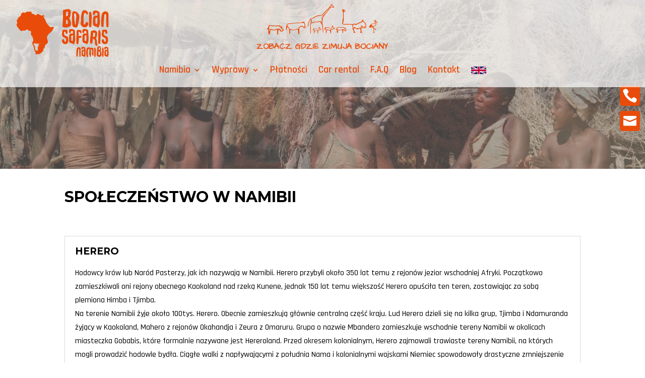

--- FILE ---
content_type: text/html; charset=UTF-8
request_url: https://www.namibia.com.pl/spoleczenstwo/
body_size: 22705
content:
<!DOCTYPE html>
<html lang="pl-PL">
<head><meta charset="UTF-8" /><script>if(navigator.userAgent.match(/MSIE|Internet Explorer/i)||navigator.userAgent.match(/Trident\/7\..*?rv:11/i)){var href=document.location.href;if(!href.match(/[?&]nowprocket/)){if(href.indexOf("?")==-1){if(href.indexOf("#")==-1){document.location.href=href+"?nowprocket=1"}else{document.location.href=href.replace("#","?nowprocket=1#")}}else{if(href.indexOf("#")==-1){document.location.href=href+"&nowprocket=1"}else{document.location.href=href.replace("#","&nowprocket=1#")}}}}</script><script>class RocketLazyLoadScripts{constructor(e){this.triggerEvents=e,this.eventOptions={passive:!0},this.userEventListener=this.triggerListener.bind(this),this.delayedScripts={normal:[],async:[],defer:[]},this.allJQueries=[]}_addUserInteractionListener(e){this.triggerEvents.forEach((t=>window.addEventListener(t,e.userEventListener,e.eventOptions)))}_removeUserInteractionListener(e){this.triggerEvents.forEach((t=>window.removeEventListener(t,e.userEventListener,e.eventOptions)))}triggerListener(){this._removeUserInteractionListener(this),"loading"===document.readyState?document.addEventListener("DOMContentLoaded",this._loadEverythingNow.bind(this)):this._loadEverythingNow()}async _loadEverythingNow(){this._delayEventListeners(),this._delayJQueryReady(this),this._handleDocumentWrite(),this._registerAllDelayedScripts(),this._preloadAllScripts(),await this._loadScriptsFromList(this.delayedScripts.normal),await this._loadScriptsFromList(this.delayedScripts.defer),await this._loadScriptsFromList(this.delayedScripts.async),await this._triggerDOMContentLoaded(),await this._triggerWindowLoad(),window.dispatchEvent(new Event("rocket-allScriptsLoaded"))}_registerAllDelayedScripts(){document.querySelectorAll("script[type=rocketlazyloadscript]").forEach((e=>{e.hasAttribute("src")?e.hasAttribute("async")&&!1!==e.async?this.delayedScripts.async.push(e):e.hasAttribute("defer")&&!1!==e.defer||"module"===e.getAttribute("data-rocket-type")?this.delayedScripts.defer.push(e):this.delayedScripts.normal.push(e):this.delayedScripts.normal.push(e)}))}async _transformScript(e){return await this._requestAnimFrame(),new Promise((t=>{const n=document.createElement("script");let r;[...e.attributes].forEach((e=>{let t=e.nodeName;"type"!==t&&("data-rocket-type"===t&&(t="type",r=e.nodeValue),n.setAttribute(t,e.nodeValue))})),e.hasAttribute("src")?(n.addEventListener("load",t),n.addEventListener("error",t)):(n.text=e.text,t()),e.parentNode.replaceChild(n,e)}))}async _loadScriptsFromList(e){const t=e.shift();return t?(await this._transformScript(t),this._loadScriptsFromList(e)):Promise.resolve()}_preloadAllScripts(){var e=document.createDocumentFragment();[...this.delayedScripts.normal,...this.delayedScripts.defer,...this.delayedScripts.async].forEach((t=>{const n=t.getAttribute("src");if(n){const t=document.createElement("link");t.href=n,t.rel="preload",t.as="script",e.appendChild(t)}})),document.head.appendChild(e)}_delayEventListeners(){let e={};function t(t,n){!function(t){function n(n){return e[t].eventsToRewrite.indexOf(n)>=0?"rocket-"+n:n}e[t]||(e[t]={originalFunctions:{add:t.addEventListener,remove:t.removeEventListener},eventsToRewrite:[]},t.addEventListener=function(){arguments[0]=n(arguments[0]),e[t].originalFunctions.add.apply(t,arguments)},t.removeEventListener=function(){arguments[0]=n(arguments[0]),e[t].originalFunctions.remove.apply(t,arguments)})}(t),e[t].eventsToRewrite.push(n)}function n(e,t){let n=e[t];Object.defineProperty(e,t,{get:()=>n||function(){},set(r){e["rocket"+t]=n=r}})}t(document,"DOMContentLoaded"),t(window,"DOMContentLoaded"),t(window,"load"),t(window,"pageshow"),t(document,"readystatechange"),n(document,"onreadystatechange"),n(window,"onload"),n(window,"onpageshow")}_delayJQueryReady(e){let t=window.jQuery;Object.defineProperty(window,"jQuery",{get:()=>t,set(n){if(n&&n.fn&&!e.allJQueries.includes(n)){n.fn.ready=n.fn.init.prototype.ready=function(t){e.domReadyFired?t.bind(document)(n):document.addEventListener("rocket-DOMContentLoaded",(()=>t.bind(document)(n)))};const t=n.fn.on;n.fn.on=n.fn.init.prototype.on=function(){if(this[0]===window){function e(e){return e.split(" ").map((e=>"load"===e||0===e.indexOf("load.")?"rocket-jquery-load":e)).join(" ")}"string"==typeof arguments[0]||arguments[0]instanceof String?arguments[0]=e(arguments[0]):"object"==typeof arguments[0]&&Object.keys(arguments[0]).forEach((t=>{delete Object.assign(arguments[0],{[e(t)]:arguments[0][t]})[t]}))}return t.apply(this,arguments),this},e.allJQueries.push(n)}t=n}})}async _triggerDOMContentLoaded(){this.domReadyFired=!0,await this._requestAnimFrame(),document.dispatchEvent(new Event("rocket-DOMContentLoaded")),await this._requestAnimFrame(),window.dispatchEvent(new Event("rocket-DOMContentLoaded")),await this._requestAnimFrame(),document.dispatchEvent(new Event("rocket-readystatechange")),await this._requestAnimFrame(),document.rocketonreadystatechange&&document.rocketonreadystatechange()}async _triggerWindowLoad(){await this._requestAnimFrame(),window.dispatchEvent(new Event("rocket-load")),await this._requestAnimFrame(),window.rocketonload&&window.rocketonload(),await this._requestAnimFrame(),this.allJQueries.forEach((e=>e(window).trigger("rocket-jquery-load"))),window.dispatchEvent(new Event("rocket-pageshow")),await this._requestAnimFrame(),window.rocketonpageshow&&window.rocketonpageshow()}_handleDocumentWrite(){const e=new Map;document.write=document.writeln=function(t){const n=document.currentScript,r=document.createRange(),i=n.parentElement;let o=e.get(n);void 0===o&&(o=n.nextSibling,e.set(n,o));const a=document.createDocumentFragment();r.setStart(a,0),a.appendChild(r.createContextualFragment(t)),i.insertBefore(a,o)}}async _requestAnimFrame(){return new Promise((e=>requestAnimationFrame(e)))}static run(){const e=new RocketLazyLoadScripts(["keydown","mousemove","touchmove","touchstart","touchend","wheel"]);e._addUserInteractionListener(e)}}RocketLazyLoadScripts.run();</script>
	<!-- Google Tag Manager -->
<script type="rocketlazyloadscript">(function(w,d,s,l,i){w[l]=w[l]||[];w[l].push({'gtm.start':
new Date().getTime(),event:'gtm.js'});var f=d.getElementsByTagName(s)[0],
j=d.createElement(s),dl=l!='dataLayer'?'&l='+l:'';j.async=true;j.src=
'https://www.googletagmanager.com/gtm.js?id='+i+dl;f.parentNode.insertBefore(j,f);
})(window,document,'script','dataLayer','GTM-KHHSF44N');</script>
<!-- End Google Tag Manager -->
	<!-- Global site tag (gtag.js) - Google Analytics -->
<script type="rocketlazyloadscript" async src="https://www.googletagmanager.com/gtag/js?id=G-52QTCGFQ1W"></script>
<script type="rocketlazyloadscript">
  window.dataLayer = window.dataLayer || [];
  function gtag(){dataLayer.push(arguments);}
  gtag('js', new Date());

  gtag('config', 'G-52QTCGFQ1W');
</script>
	<meta name="google-site-verification" content="ne3hiqQC7nNFMlKkxT4A8NgTJ6kKpUspDDk6HjOYf0s" />
	
<meta http-equiv="X-UA-Compatible" content="IE=edge">
	<link rel="pingback" href="https://www.namibia.com.pl/xmlrpc.php" />

	<script type="rocketlazyloadscript" data-rocket-type="text/javascript">
		document.documentElement.className = 'js';
	</script>

	<meta name="google-site-verification" content="pR2e-4gliRWhDommo1VkBpwVwM0o3nMORER1nC3K6XQ" />
<script type="application/ld+json">
{
  "@context": "https://schema.org",
  "@type": "Organization",
  "name": "Bocian Safaris",
  "alternateName": "Namibia.com.pl",
  "url": "https://www.namibia.com.pl/",
  "logo": "https://www.namibia.com.pl/wp-content/uploads/2019/11/logo_bocian.png"
}
</script>
	
	<script>var et_site_url='https://www.namibia.com.pl';var et_post_id='201';function et_core_page_resource_fallback(a,b){"undefined"===typeof b&&(b=a.sheet.cssRules&&0===a.sheet.cssRules.length);b&&(a.onerror=null,a.onload=null,a.href?a.href=et_site_url+"/?et_core_page_resource="+a.id+et_post_id:a.src&&(a.src=et_site_url+"/?et_core_page_resource="+a.id+et_post_id))}
</script><meta name='robots' content='index, follow, max-image-preview:large, max-snippet:-1, max-video-preview:-1' />

	<!-- This site is optimized with the Yoast SEO plugin v21.6 - https://yoast.com/wordpress/plugins/seo/ -->
	<title>Społeczeństwo w Namibii - Bocian Safaris</title><link rel="preload" as="style" href="https://fonts.googleapis.com/css?family=Montserrat%3A100%2C100italic%2C200%2C200italic%2C300%2C300italic%2Cregular%2Citalic%2C500%2C500italic%2C600%2C600italic%2C700%2C700italic%2C800%2C800italic%2C900%2C900italic%7CRajdhani%3A300%2Cregular%2C500%2C600%2C700%7CArchitects%20Daughter%3Aregular&#038;display=swap" /><link rel="stylesheet" href="https://fonts.googleapis.com/css?family=Montserrat%3A100%2C100italic%2C200%2C200italic%2C300%2C300italic%2Cregular%2Citalic%2C500%2C500italic%2C600%2C600italic%2C700%2C700italic%2C800%2C800italic%2C900%2C900italic%7CRajdhani%3A300%2Cregular%2C500%2C600%2C700%7CArchitects%20Daughter%3Aregular&#038;display=swap" media="print" onload="this.media='all'" /><noscript><link rel="stylesheet" href="https://fonts.googleapis.com/css?family=Montserrat%3A100%2C100italic%2C200%2C200italic%2C300%2C300italic%2Cregular%2Citalic%2C500%2C500italic%2C600%2C600italic%2C700%2C700italic%2C800%2C800italic%2C900%2C900italic%7CRajdhani%3A300%2Cregular%2C500%2C600%2C700%7CArchitects%20Daughter%3Aregular&#038;display=swap" /></noscript>
	<link rel="canonical" href="https://www.namibia.com.pl/spoleczenstwo/" />
	<meta property="og:locale" content="pl_PL" />
	<meta property="og:type" content="article" />
	<meta property="og:title" content="Społeczeństwo w Namibii - Bocian Safaris" />
	<meta property="og:url" content="https://www.namibia.com.pl/spoleczenstwo/" />
	<meta property="og:site_name" content="Bocian Safaris" />
	<meta property="article:modified_time" content="2025-06-11T12:17:56+00:00" />
	<meta name="twitter:card" content="summary_large_image" />
	<meta name="twitter:label1" content="Szacowany czas czytania" />
	<meta name="twitter:data1" content="12 minut" />
	<script type="application/ld+json" class="yoast-schema-graph">{"@context":"https://schema.org","@graph":[{"@type":"WebPage","@id":"https://www.namibia.com.pl/spoleczenstwo/","url":"https://www.namibia.com.pl/spoleczenstwo/","name":"Społeczeństwo w Namibii - Bocian Safaris","isPartOf":{"@id":"https://www.namibia.com.pl/#website"},"datePublished":"2019-12-18T13:47:59+00:00","dateModified":"2025-06-11T12:17:56+00:00","breadcrumb":{"@id":"https://www.namibia.com.pl/spoleczenstwo/#breadcrumb"},"inLanguage":"pl-PL","potentialAction":[{"@type":"ReadAction","target":["https://www.namibia.com.pl/spoleczenstwo/"]}]},{"@type":"BreadcrumbList","@id":"https://www.namibia.com.pl/spoleczenstwo/#breadcrumb","itemListElement":[{"@type":"ListItem","position":1,"name":"Strona główna","item":"https://www.namibia.com.pl/"},{"@type":"ListItem","position":2,"name":"Społeczeństwo"}]},{"@type":"WebSite","@id":"https://www.namibia.com.pl/#website","url":"https://www.namibia.com.pl/","name":"Bocian Safaris","description":"Kolejna witryna oparta na WordPressie","potentialAction":[{"@type":"SearchAction","target":{"@type":"EntryPoint","urlTemplate":"https://www.namibia.com.pl/?s={search_term_string}"},"query-input":"required name=search_term_string"}],"inLanguage":"pl-PL"}]}</script>
	<!-- / Yoast SEO plugin. -->


<link rel='dns-prefetch' href='//www.google.com' />
<link rel='dns-prefetch' href='//fonts.googleapis.com' />
<link href='https://fonts.gstatic.com' crossorigin rel='preconnect' />
<link rel="alternate" type="application/rss+xml" title="Bocian Safaris &raquo; Kanał z wpisami" href="https://www.namibia.com.pl/feed/" />
<link rel="alternate" type="application/rss+xml" title="Bocian Safaris &raquo; Kanał z komentarzami" href="https://www.namibia.com.pl/comments/feed/" />
<meta content="Divi v.4.4.8" name="generator"/><style id='wp-emoji-styles-inline-css' type='text/css'>

	img.wp-smiley, img.emoji {
		display: inline !important;
		border: none !important;
		box-shadow: none !important;
		height: 1em !important;
		width: 1em !important;
		margin: 0 0.07em !important;
		vertical-align: -0.1em !important;
		background: none !important;
		padding: 0 !important;
	}
</style>
<link rel='stylesheet' id='wp-block-library-css' href='https://www.namibia.com.pl/wp-includes/css/dist/block-library/style.min.css?ver=6.4.7' type='text/css' media='all' />
<style id='classic-theme-styles-inline-css' type='text/css'>
/*! This file is auto-generated */
.wp-block-button__link{color:#fff;background-color:#32373c;border-radius:9999px;box-shadow:none;text-decoration:none;padding:calc(.667em + 2px) calc(1.333em + 2px);font-size:1.125em}.wp-block-file__button{background:#32373c;color:#fff;text-decoration:none}
</style>
<style id='global-styles-inline-css' type='text/css'>
body{--wp--preset--color--black: #000000;--wp--preset--color--cyan-bluish-gray: #abb8c3;--wp--preset--color--white: #ffffff;--wp--preset--color--pale-pink: #f78da7;--wp--preset--color--vivid-red: #cf2e2e;--wp--preset--color--luminous-vivid-orange: #ff6900;--wp--preset--color--luminous-vivid-amber: #fcb900;--wp--preset--color--light-green-cyan: #7bdcb5;--wp--preset--color--vivid-green-cyan: #00d084;--wp--preset--color--pale-cyan-blue: #8ed1fc;--wp--preset--color--vivid-cyan-blue: #0693e3;--wp--preset--color--vivid-purple: #9b51e0;--wp--preset--gradient--vivid-cyan-blue-to-vivid-purple: linear-gradient(135deg,rgba(6,147,227,1) 0%,rgb(155,81,224) 100%);--wp--preset--gradient--light-green-cyan-to-vivid-green-cyan: linear-gradient(135deg,rgb(122,220,180) 0%,rgb(0,208,130) 100%);--wp--preset--gradient--luminous-vivid-amber-to-luminous-vivid-orange: linear-gradient(135deg,rgba(252,185,0,1) 0%,rgba(255,105,0,1) 100%);--wp--preset--gradient--luminous-vivid-orange-to-vivid-red: linear-gradient(135deg,rgba(255,105,0,1) 0%,rgb(207,46,46) 100%);--wp--preset--gradient--very-light-gray-to-cyan-bluish-gray: linear-gradient(135deg,rgb(238,238,238) 0%,rgb(169,184,195) 100%);--wp--preset--gradient--cool-to-warm-spectrum: linear-gradient(135deg,rgb(74,234,220) 0%,rgb(151,120,209) 20%,rgb(207,42,186) 40%,rgb(238,44,130) 60%,rgb(251,105,98) 80%,rgb(254,248,76) 100%);--wp--preset--gradient--blush-light-purple: linear-gradient(135deg,rgb(255,206,236) 0%,rgb(152,150,240) 100%);--wp--preset--gradient--blush-bordeaux: linear-gradient(135deg,rgb(254,205,165) 0%,rgb(254,45,45) 50%,rgb(107,0,62) 100%);--wp--preset--gradient--luminous-dusk: linear-gradient(135deg,rgb(255,203,112) 0%,rgb(199,81,192) 50%,rgb(65,88,208) 100%);--wp--preset--gradient--pale-ocean: linear-gradient(135deg,rgb(255,245,203) 0%,rgb(182,227,212) 50%,rgb(51,167,181) 100%);--wp--preset--gradient--electric-grass: linear-gradient(135deg,rgb(202,248,128) 0%,rgb(113,206,126) 100%);--wp--preset--gradient--midnight: linear-gradient(135deg,rgb(2,3,129) 0%,rgb(40,116,252) 100%);--wp--preset--font-size--small: 13px;--wp--preset--font-size--medium: 20px;--wp--preset--font-size--large: 36px;--wp--preset--font-size--x-large: 42px;--wp--preset--spacing--20: 0.44rem;--wp--preset--spacing--30: 0.67rem;--wp--preset--spacing--40: 1rem;--wp--preset--spacing--50: 1.5rem;--wp--preset--spacing--60: 2.25rem;--wp--preset--spacing--70: 3.38rem;--wp--preset--spacing--80: 5.06rem;--wp--preset--shadow--natural: 6px 6px 9px rgba(0, 0, 0, 0.2);--wp--preset--shadow--deep: 12px 12px 50px rgba(0, 0, 0, 0.4);--wp--preset--shadow--sharp: 6px 6px 0px rgba(0, 0, 0, 0.2);--wp--preset--shadow--outlined: 6px 6px 0px -3px rgba(255, 255, 255, 1), 6px 6px rgba(0, 0, 0, 1);--wp--preset--shadow--crisp: 6px 6px 0px rgba(0, 0, 0, 1);}:where(.is-layout-flex){gap: 0.5em;}:where(.is-layout-grid){gap: 0.5em;}body .is-layout-flow > .alignleft{float: left;margin-inline-start: 0;margin-inline-end: 2em;}body .is-layout-flow > .alignright{float: right;margin-inline-start: 2em;margin-inline-end: 0;}body .is-layout-flow > .aligncenter{margin-left: auto !important;margin-right: auto !important;}body .is-layout-constrained > .alignleft{float: left;margin-inline-start: 0;margin-inline-end: 2em;}body .is-layout-constrained > .alignright{float: right;margin-inline-start: 2em;margin-inline-end: 0;}body .is-layout-constrained > .aligncenter{margin-left: auto !important;margin-right: auto !important;}body .is-layout-constrained > :where(:not(.alignleft):not(.alignright):not(.alignfull)){max-width: var(--wp--style--global--content-size);margin-left: auto !important;margin-right: auto !important;}body .is-layout-constrained > .alignwide{max-width: var(--wp--style--global--wide-size);}body .is-layout-flex{display: flex;}body .is-layout-flex{flex-wrap: wrap;align-items: center;}body .is-layout-flex > *{margin: 0;}body .is-layout-grid{display: grid;}body .is-layout-grid > *{margin: 0;}:where(.wp-block-columns.is-layout-flex){gap: 2em;}:where(.wp-block-columns.is-layout-grid){gap: 2em;}:where(.wp-block-post-template.is-layout-flex){gap: 1.25em;}:where(.wp-block-post-template.is-layout-grid){gap: 1.25em;}.has-black-color{color: var(--wp--preset--color--black) !important;}.has-cyan-bluish-gray-color{color: var(--wp--preset--color--cyan-bluish-gray) !important;}.has-white-color{color: var(--wp--preset--color--white) !important;}.has-pale-pink-color{color: var(--wp--preset--color--pale-pink) !important;}.has-vivid-red-color{color: var(--wp--preset--color--vivid-red) !important;}.has-luminous-vivid-orange-color{color: var(--wp--preset--color--luminous-vivid-orange) !important;}.has-luminous-vivid-amber-color{color: var(--wp--preset--color--luminous-vivid-amber) !important;}.has-light-green-cyan-color{color: var(--wp--preset--color--light-green-cyan) !important;}.has-vivid-green-cyan-color{color: var(--wp--preset--color--vivid-green-cyan) !important;}.has-pale-cyan-blue-color{color: var(--wp--preset--color--pale-cyan-blue) !important;}.has-vivid-cyan-blue-color{color: var(--wp--preset--color--vivid-cyan-blue) !important;}.has-vivid-purple-color{color: var(--wp--preset--color--vivid-purple) !important;}.has-black-background-color{background-color: var(--wp--preset--color--black) !important;}.has-cyan-bluish-gray-background-color{background-color: var(--wp--preset--color--cyan-bluish-gray) !important;}.has-white-background-color{background-color: var(--wp--preset--color--white) !important;}.has-pale-pink-background-color{background-color: var(--wp--preset--color--pale-pink) !important;}.has-vivid-red-background-color{background-color: var(--wp--preset--color--vivid-red) !important;}.has-luminous-vivid-orange-background-color{background-color: var(--wp--preset--color--luminous-vivid-orange) !important;}.has-luminous-vivid-amber-background-color{background-color: var(--wp--preset--color--luminous-vivid-amber) !important;}.has-light-green-cyan-background-color{background-color: var(--wp--preset--color--light-green-cyan) !important;}.has-vivid-green-cyan-background-color{background-color: var(--wp--preset--color--vivid-green-cyan) !important;}.has-pale-cyan-blue-background-color{background-color: var(--wp--preset--color--pale-cyan-blue) !important;}.has-vivid-cyan-blue-background-color{background-color: var(--wp--preset--color--vivid-cyan-blue) !important;}.has-vivid-purple-background-color{background-color: var(--wp--preset--color--vivid-purple) !important;}.has-black-border-color{border-color: var(--wp--preset--color--black) !important;}.has-cyan-bluish-gray-border-color{border-color: var(--wp--preset--color--cyan-bluish-gray) !important;}.has-white-border-color{border-color: var(--wp--preset--color--white) !important;}.has-pale-pink-border-color{border-color: var(--wp--preset--color--pale-pink) !important;}.has-vivid-red-border-color{border-color: var(--wp--preset--color--vivid-red) !important;}.has-luminous-vivid-orange-border-color{border-color: var(--wp--preset--color--luminous-vivid-orange) !important;}.has-luminous-vivid-amber-border-color{border-color: var(--wp--preset--color--luminous-vivid-amber) !important;}.has-light-green-cyan-border-color{border-color: var(--wp--preset--color--light-green-cyan) !important;}.has-vivid-green-cyan-border-color{border-color: var(--wp--preset--color--vivid-green-cyan) !important;}.has-pale-cyan-blue-border-color{border-color: var(--wp--preset--color--pale-cyan-blue) !important;}.has-vivid-cyan-blue-border-color{border-color: var(--wp--preset--color--vivid-cyan-blue) !important;}.has-vivid-purple-border-color{border-color: var(--wp--preset--color--vivid-purple) !important;}.has-vivid-cyan-blue-to-vivid-purple-gradient-background{background: var(--wp--preset--gradient--vivid-cyan-blue-to-vivid-purple) !important;}.has-light-green-cyan-to-vivid-green-cyan-gradient-background{background: var(--wp--preset--gradient--light-green-cyan-to-vivid-green-cyan) !important;}.has-luminous-vivid-amber-to-luminous-vivid-orange-gradient-background{background: var(--wp--preset--gradient--luminous-vivid-amber-to-luminous-vivid-orange) !important;}.has-luminous-vivid-orange-to-vivid-red-gradient-background{background: var(--wp--preset--gradient--luminous-vivid-orange-to-vivid-red) !important;}.has-very-light-gray-to-cyan-bluish-gray-gradient-background{background: var(--wp--preset--gradient--very-light-gray-to-cyan-bluish-gray) !important;}.has-cool-to-warm-spectrum-gradient-background{background: var(--wp--preset--gradient--cool-to-warm-spectrum) !important;}.has-blush-light-purple-gradient-background{background: var(--wp--preset--gradient--blush-light-purple) !important;}.has-blush-bordeaux-gradient-background{background: var(--wp--preset--gradient--blush-bordeaux) !important;}.has-luminous-dusk-gradient-background{background: var(--wp--preset--gradient--luminous-dusk) !important;}.has-pale-ocean-gradient-background{background: var(--wp--preset--gradient--pale-ocean) !important;}.has-electric-grass-gradient-background{background: var(--wp--preset--gradient--electric-grass) !important;}.has-midnight-gradient-background{background: var(--wp--preset--gradient--midnight) !important;}.has-small-font-size{font-size: var(--wp--preset--font-size--small) !important;}.has-medium-font-size{font-size: var(--wp--preset--font-size--medium) !important;}.has-large-font-size{font-size: var(--wp--preset--font-size--large) !important;}.has-x-large-font-size{font-size: var(--wp--preset--font-size--x-large) !important;}
.wp-block-navigation a:where(:not(.wp-element-button)){color: inherit;}
:where(.wp-block-post-template.is-layout-flex){gap: 1.25em;}:where(.wp-block-post-template.is-layout-grid){gap: 1.25em;}
:where(.wp-block-columns.is-layout-flex){gap: 2em;}:where(.wp-block-columns.is-layout-grid){gap: 2em;}
.wp-block-pullquote{font-size: 1.5em;line-height: 1.6;}
</style>
<link data-minify="1" rel='stylesheet' id='contact-form-7-css' href='https://www.namibia.com.pl/wp-content/cache/min/1/wp-content/plugins/contact-form-7/includes/css/styles.css?ver=1758880462' type='text/css' media='all' />
<link data-minify="1" rel='stylesheet' id='divi-style-css' href='https://www.namibia.com.pl/wp-content/cache/min/1/wp-content/themes/old-Divi/style.dev.css?ver=1758880462' type='text/css' media='all' />

<link data-minify="1" rel='stylesheet' id='magnific-popup-css' href='https://www.namibia.com.pl/wp-content/cache/min/1/wp-content/themes/old-Divi/includes/builder/styles/magnific_popup.css?ver=1758880462' type='text/css' media='all' />
<link data-minify="1" rel='stylesheet' id='dashicons-css' href='https://www.namibia.com.pl/wp-content/cache/min/1/wp-includes/css/dashicons.min.css?ver=1758880462' type='text/css' media='all' />
<script type="text/javascript" src="https://www.namibia.com.pl/wp-includes/js/jquery/jquery.min.js?ver=3.7.1" id="jquery-core-js"></script>
<script type="text/javascript" src="https://www.namibia.com.pl/wp-includes/js/jquery/jquery-migrate.min.js?ver=3.4.1" id="jquery-migrate-js"></script>
<script type="text/javascript" src="https://www.namibia.com.pl/wp-content/themes/old-Divi/core/admin/js/es6-promise.auto.min.js?ver=6.4.7" id="es6-promise-js"></script>
<script type="text/javascript" id="et-core-api-spam-recaptcha-js-extra">
/* <![CDATA[ */
var et_core_api_spam_recaptcha = {"site_key":"","page_action":{"action":"spoleczenstwo"}};
/* ]]> */
</script>
<script data-minify="1" type="text/javascript" src="https://www.namibia.com.pl/wp-content/cache/min/1/wp-content/themes/old-Divi/core/admin/js/recaptcha.js?ver=1758880462" id="et-core-api-spam-recaptcha-js"></script>
<link rel="https://api.w.org/" href="https://www.namibia.com.pl/wp-json/" /><link rel="alternate" type="application/json" href="https://www.namibia.com.pl/wp-json/wp/v2/pages/201" /><link rel="EditURI" type="application/rsd+xml" title="RSD" href="https://www.namibia.com.pl/xmlrpc.php?rsd" />
<meta name="generator" content="WordPress 6.4.7" />
<link rel='shortlink' href='https://www.namibia.com.pl/?p=201' />
<link rel="alternate" type="application/json+oembed" href="https://www.namibia.com.pl/wp-json/oembed/1.0/embed?url=https%3A%2F%2Fwww.namibia.com.pl%2Fspoleczenstwo%2F" />
<link rel="alternate" type="text/xml+oembed" href="https://www.namibia.com.pl/wp-json/oembed/1.0/embed?url=https%3A%2F%2Fwww.namibia.com.pl%2Fspoleczenstwo%2F&#038;format=xml" />
<meta name="viewport" content="width=device-width, initial-scale=1.0, maximum-scale=1.0, user-scalable=0" /><script>
	
jQuery(function() {
	jQuery('.logo_container').append('<img id="bocian" src="/wp-content/uploads/2019/12/namibia-grafika.png" />');
	
	var thumbnailSRC = jQuery('#post-header .et_pb_title_featured_container img').attr('src');
	jQuery('#post-header').css('background-image', 'linear-gradient(180deg,rgba(0,0,0,0.35) 0%,rgba(0,0,0,0.35) 100%), url(' + thumbnailSRC + ')')
	
	jQuery('#go-back').on('click', function(e){
		e.preventDefault();
		window.history.back();
	});
	jQuery('#blog-home-big .entry-featured-image-url').append( jQuery("#blog-home-big .entry-title"));
	jQuery('#blog-home-big .entry-featured-image-url').append( jQuery("#blog-home-big .post-meta" ));
	jQuery('#blog-home-big .entry-featured-image-url').append( jQuery("#blog-home-big .post-content" ));
	
	jQuery('#blog-home-big-2 .entry-featured-image-url').append( jQuery("#blog-home-big-2 .entry-title"));
	jQuery('#blog-home-big-2 .entry-featured-image-url').append( jQuery("#blog-home-big-2 .post-meta" ));
	jQuery('#blog-home-big-2 .entry-featured-image-url').append( jQuery("#blog-home-big-2 .post-content" ));
	
	jQuery('#blog-home-big-3 .entry-featured-image-url').append( jQuery("#blog-home-big-3 .entry-title"));
	jQuery('#blog-home-big-3 .entry-featured-image-url').append( jQuery("#blog-home-big-3 .post-meta" ));
	jQuery('#blog-home-big-3 .entry-featured-image-url').append( jQuery("#blog-home-big-3 .post-content" ));
});


	
</script><link rel="icon" href="https://www.namibia.com.pl/wp-content/uploads/2020/06/cropped-bocian-1-32x32.png" sizes="32x32" />
<link rel="icon" href="https://www.namibia.com.pl/wp-content/uploads/2020/06/cropped-bocian-1-192x192.png" sizes="192x192" />
<link rel="apple-touch-icon" href="https://www.namibia.com.pl/wp-content/uploads/2020/06/cropped-bocian-1-180x180.png" />
<meta name="msapplication-TileImage" content="https://www.namibia.com.pl/wp-content/uploads/2020/06/cropped-bocian-1-270x270.png" />
<link rel="stylesheet" id="et-core-unified-tb-3307-tb-429-201-cached-inline-styles" href="https://www.namibia.com.pl/wp-content/et-cache/201/et-core-unified-tb-3307-tb-429-201-17681593412793.min.css" onerror="et_core_page_resource_fallback(this, true)" onload="et_core_page_resource_fallback(this)" /><link rel="stylesheet" id="et-core-unified-201-cached-inline-styles" href="https://www.namibia.com.pl/wp-content/et-cache/201/et-core-unified-201-17681593412793.min.css" onerror="et_core_page_resource_fallback(this, true)" onload="et_core_page_resource_fallback(this)" /><noscript><style id="rocket-lazyload-nojs-css">.rll-youtube-player, [data-lazy-src]{display:none !important;}</style></noscript></head>
<body data-rsssl=1 class="page-template-default page page-id-201 et-tb-has-template et-tb-has-header et-tb-has-footer et_pb_button_helper_class et_cover_background et_pb_gutter et_pb_gutters3 et_pb_pagebuilder_layout et_no_sidebar et_divi_theme et-db">
	<div id="page-container">
<div id="et-boc" class="et-boc">
			
		<header class="et-l et-l--header">
			<div class="et_builder_inner_content et_pb_gutters3"><div class="et_pb_section et_pb_section_0_tb_header et_pb_with_background et_section_regular et_pb_section--fixed" >
				
				
				
				
					<div class="et_pb_row et_pb_row_0_tb_header">
				<div class="et_pb_column et_pb_column_1_3 et_pb_column_0_tb_header  et_pb_css_mix_blend_mode_passthrough">
				
				
				<div class="et_pb_module et_pb_image et_pb_image_0_tb_header">
				
				
				<a href="https://www.namibia.com.pl/"><span class="et_pb_image_wrap "><img src="data:image/svg+xml,%3Csvg%20xmlns='http://www.w3.org/2000/svg'%20viewBox='0%200%200%200'%3E%3C/svg%3E" alt="" title="logo_bocian" data-lazy-src="https://www.namibia.com.pl/wp-content/uploads/2019/11/logo_bocian.png" /><noscript><img src="https://www.namibia.com.pl/wp-content/uploads/2019/11/logo_bocian.png" alt="" title="logo_bocian" /></noscript></span></a>
			</div>
			</div> <!-- .et_pb_column --><div class="et_pb_column et_pb_column_1_3 et_pb_column_1_tb_header  et_pb_css_mix_blend_mode_passthrough">
				
				
				<div class="et_pb_module et_pb_image et_pb_image_1_tb_header">
				
				
				<span class="et_pb_image_wrap "><img src="data:image/svg+xml,%3Csvg%20xmlns='http://www.w3.org/2000/svg'%20viewBox='0%200%200%200'%3E%3C/svg%3E" alt="" title="namibia-grafika" data-lazy-srcset="https://www.namibia.com.pl/wp-content/uploads/2023/08/namibia-grafika.png 432w, https://www.namibia.com.pl/wp-content/uploads/2023/08/namibia-grafika-300x83.png 300w" data-lazy-sizes="(max-width: 432px) 100vw, 432px" data-lazy-src="https://www.namibia.com.pl/wp-content/uploads/2023/08/namibia-grafika.png" /><noscript><img src="https://www.namibia.com.pl/wp-content/uploads/2023/08/namibia-grafika.png" alt="" title="namibia-grafika" srcset="https://www.namibia.com.pl/wp-content/uploads/2023/08/namibia-grafika.png 432w, https://www.namibia.com.pl/wp-content/uploads/2023/08/namibia-grafika-300x83.png 300w" sizes="(max-width: 432px) 100vw, 432px" /></noscript></span>
			</div><div class="et_pb_module et_pb_text et_pb_text_0_tb_header  et_pb_text_align_center et_pb_bg_layout_light">
				
				
				<div class="et_pb_text_inner"><p>ZOBACZ GDZIE ZIMUJA BOCIANY</p></div>
			</div> <!-- .et_pb_text -->
			</div> <!-- .et_pb_column --><div class="et_pb_column et_pb_column_1_3 et_pb_column_2_tb_header  et_pb_css_mix_blend_mode_passthrough et-last-child et_pb_column_empty">
				
				
				
			</div> <!-- .et_pb_column -->
				
				
			</div> <!-- .et_pb_row --><div class="et_pb_row et_pb_row_1_tb_header et_pb_row--with-menu">
				<div class="et_pb_column et_pb_column_4_4 et_pb_column_3_tb_header  et_pb_css_mix_blend_mode_passthrough et-last-child et_pb_column--with-menu">
				
				
				<div class="et_pb_module et_pb_menu et_pb_menu_0_tb_header et_pb_bg_layout_light  et_pb_text_align_left et_dropdown_animation_fade et_pb_menu--without-logo et_pb_menu--style-centered">
					
					
					<div class="et_pb_menu_inner_container clearfix">
						
						<div class="et_pb_menu__wrap">
							<div class="et_pb_menu__menu">
								<nav class="et-menu-nav"><ul id="menu-menu-glowne-1" class="et-menu nav"><li class="et_pb_menu_page_id-81 menu-item menu-item-type-custom menu-item-object-custom current-menu-ancestor current-menu-parent menu-item-has-children menu-item-81"><a href="#">Namibia</a>
<ul class="sub-menu">
	<li class="et_pb_menu_page_id-179 menu-item menu-item-type-post_type menu-item-object-page menu-item-261"><a href="https://www.namibia.com.pl/o-namibii/">O Namibii</a></li>
	<li class="et_pb_menu_page_id-201 menu-item menu-item-type-post_type menu-item-object-page current-menu-item page_item page-item-201 current_page_item menu-item-260"><a href="https://www.namibia.com.pl/spoleczenstwo/" aria-current="page">Społeczeństwo</a></li>
	<li class="et_pb_menu_page_id-215 menu-item menu-item-type-post_type menu-item-object-page menu-item-259"><a href="https://www.namibia.com.pl/natura/">Natura</a></li>
</ul>
</li>
<li class="et_pb_menu_page_id-3265 menu-item menu-item-type-custom menu-item-object-custom menu-item-has-children menu-item-3265"><a href="#">Wyprawy</a>
<ul class="sub-menu">
	<li class="et_pb_menu_page_id-226 menu-item menu-item-type-post_type menu-item-object-page menu-item-258"><a href="https://www.namibia.com.pl/wyprawy-planowane/">Terminarz planowanych wypraw</a></li>
	<li class="et_pb_menu_page_id-237 menu-item menu-item-type-post_type menu-item-object-page menu-item-257"><a href="https://www.namibia.com.pl/relacje-z-wypraw/">Relacje z wypraw</a></li>
	<li class="et_pb_menu_page_id-225 menu-item menu-item-type-post_type menu-item-object-page menu-item-256"><a href="https://www.namibia.com.pl/przykladowe-wyprawy/">Przykładowe wyprawy</a></li>
	<li class="et_pb_menu_page_id-3793 menu-item menu-item-type-post_type menu-item-object-page menu-item-4139"><a href="https://www.namibia.com.pl/wycieczki-objazdowe-po-namibii/">Wycieczki objazdowe po Namibii</a></li>
	<li class="et_pb_menu_page_id-3787 menu-item menu-item-type-post_type menu-item-object-page menu-item-4140"><a href="https://www.namibia.com.pl/safari-w-namibii/">Safari w Namibii</a></li>
</ul>
</li>
<li class="et_pb_menu_page_id-560 menu-item menu-item-type-post_type menu-item-object-page menu-item-801"><a rel="nofollow" href="https://www.namibia.com.pl/platnosci/">Płatności</a></li>
<li class="et_pb_menu_page_id-388 menu-item menu-item-type-post_type menu-item-object-page menu-item-425"><a href="https://www.namibia.com.pl/car-rental/">Car rental</a></li>
<li class="et_pb_menu_page_id-309 menu-item menu-item-type-post_type menu-item-object-page menu-item-1687"><a href="https://www.namibia.com.pl/czesto-zadawane-pytania/">F.A.Q</a></li>
<li class="et_pb_menu_page_id-346 menu-item menu-item-type-post_type menu-item-object-page menu-item-380"><a href="https://www.namibia.com.pl/blog/">Blog</a></li>
<li class="et_pb_menu_page_id-357 menu-item menu-item-type-post_type menu-item-object-page menu-item-382"><a href="https://www.namibia.com.pl/kontakt/">Kontakt</a></li>
<li class="menu-flag et_pb_menu_page_id-890 menu-item menu-item-type-custom menu-item-object-custom menu-item-890"><a rel="nofollow" href="http://www.selfdrive-namibia.com/"><img src="data:image/svg+xml,%3Csvg%20xmlns='http://www.w3.org/2000/svg'%20viewBox='0%200%200%200'%3E%3C/svg%3E" data-lazy-src="/wp-content/uploads/2020/02/gb-flag.png"><noscript><img src="/wp-content/uploads/2020/02/gb-flag.png"></noscript></a></li>
</ul></nav>
							</div>
							
							
							<div class="et_mobile_nav_menu">
				<a href="#" class="mobile_nav closed">
					<span class="mobile_menu_bar"></span>
				</a>
			</div>
						</div>
						
					</div>
				</div>
			</div> <!-- .et_pb_column -->
				
				
			</div> <!-- .et_pb_row -->
				
				
			</div> <!-- .et_pb_section -->		</div><!-- .et_builder_inner_content -->
	</header><!-- .et-l -->
	<div id="et-main-area">
	
<div id="main-content">


			
				<article id="post-201" class="post-201 page type-page status-publish hentry">

				
					<div class="entry-content">
					<div class="et-l et-l--post">
			<div class="et_builder_inner_content et_pb_gutters3">
		<div class="et_pb_section et_pb_section_0 et_section_regular" >
				
				
				
				
					<div class="et_pb_row et_pb_row_0 et_pb_gutters1">
				<div class="et_pb_column et_pb_column_4_4 et_pb_column_0  et_pb_css_mix_blend_mode_passthrough et-last-child">
				
				
				<div class="et_pb_module et_pb_slider et_pb_slider_0 et_pb_slider_fullwidth_off et_pb_slider_no_arrows et_pb_slider_no_pagination et_slider_auto et_slider_speed_3500 et_slider_auto_ignore_hover">
				<div class="et_pb_slides">
					<div class="et_pb_slide et_pb_slide_0 et_pb_bg_layout_dark et_pb_media_alignment_center et-pb-active-slide" data-slide-id="et_pb_slide_0">
				
				
				<div class="et_pb_container clearfix">
					<div class="et_pb_slider_container_inner">
						
						<div class="et_pb_slide_description">
							
							
						</div> <!-- .et_pb_slide_description -->
					</div>
				</div> <!-- .et_pb_container -->
				
			</div> <!-- .et_pb_slide -->
			<div class="et_pb_slide et_pb_slide_1 et_pb_bg_layout_dark et_pb_media_alignment_center" data-slide-id="et_pb_slide_1">
				
				
				<div class="et_pb_container clearfix">
					<div class="et_pb_slider_container_inner">
						
						<div class="et_pb_slide_description">
							
							
						</div> <!-- .et_pb_slide_description -->
					</div>
				</div> <!-- .et_pb_container -->
				
			</div> <!-- .et_pb_slide -->
			<div class="et_pb_slide et_pb_slide_2 et_pb_bg_layout_dark et_pb_media_alignment_center" data-slide-id="et_pb_slide_2">
				
				
				<div class="et_pb_container clearfix">
					<div class="et_pb_slider_container_inner">
						
						<div class="et_pb_slide_description">
							
							
						</div> <!-- .et_pb_slide_description -->
					</div>
				</div> <!-- .et_pb_container -->
				
			</div> <!-- .et_pb_slide -->
			
				</div> <!-- .et_pb_slides -->
				
			</div> <!-- .et_pb_slider -->
			
			</div> <!-- .et_pb_column -->
				
				
			</div> <!-- .et_pb_row --><div class="et_pb_row et_pb_row_1">
				<div class="et_pb_column et_pb_column_4_4 et_pb_column_1  et_pb_css_mix_blend_mode_passthrough et-last-child">
				
				
				<div class="et_pb_module et_pb_text et_pb_text_0  et_pb_text_align_left et_pb_bg_layout_light">
				
				
				<div class="et_pb_text_inner"><h1 class="et_pb_slide_title">SPOŁECZEŃSTWO W NAMIBII</h1></div>
			</div> <!-- .et_pb_text -->
			</div> <!-- .et_pb_column -->
				
				
			</div> <!-- .et_pb_row -->
				
				
			</div> <!-- .et_pb_section --><div class="et_pb_section et_pb_section_1 et_section_regular" >
				
				
				
				
					<div class="et_pb_row et_pb_row_2">
				<div class="et_pb_column et_pb_column_4_4 et_pb_column_2  et_pb_css_mix_blend_mode_passthrough et-last-child">
				
				
				<div id="social-content" class="et_pb_module et_pb_accordion et_pb_accordion_0">
				
				
				<div class="et_pb_toggle et_pb_module et_pb_accordion_item et_pb_accordion_item_0  et_pb_toggle_open">
				
				
				<h5 class="et_pb_toggle_title">Herero </h5>
				<div class="et_pb_toggle_content clearfix"><p>Hodowcy krów lub Naród Pasterzy, jak ich nazywają w Namibii. Herero przybyli około 350 lat temu z rejonów jezior wschodniej Afryki. Początkowo zamieszkiwali oni rejony obecnego Kaokoland nad rzeką Kunene, jednak 150 lat temu większość Herero opuściła ten teren, zostawiając za sobą plemiona Himba i Tjimba.<br />Na terenie Namibii żyje około 100tys. Herero. Obecnie zamieszkują głównie centralną część kraju. Lud Herero dzieli się na kilka grup, Tjimba i Ndamuranda żyjący w Kaokoland, Mahero z rejonów Okahandja i Zeura z Omaruru. Grupa o nazwie Mbandero zamieszkuje wschodnie tereny Namibii w okolicach miasteczka Gobabis, które formalnie nazywane jest Hereroland. Przed okresem kolonialnym, Herero zajmowali trawiaste tereny Namibii, na których mogli prowadzić hodowle bydła. Ciągłe walki z napływającymi z południa Nama i kolonialnymi wojskami Niemiec spowodowały drastyczne zmniejszenie liczby żyjących Herero. Szacuje się, że z 80 000 w roku 1900 pozostało tylko 16 000 w roku 1905.<br />Herero to bardzo dumny naród farmerski. Miarą ich zamożności jest liczba posiadanych krów. Jak ważne jest dla nich posiadanie stada krów uwidacznia się w tradycyjnym stroju kobiet. Nakrycie głowy jest zrobione na kształt krowich rogów, reszta stroju to suknia Wiktoriańska wyglądająca tak jak tułów krowy</p></div> <!-- .et_pb_toggle_content -->
			</div> <!-- .et_pb_toggle --><div class="et_pb_toggle et_pb_module et_pb_accordion_item et_pb_accordion_item_1  et_pb_toggle_close">
				
				
				<h5 class="et_pb_toggle_title">Himba</h5>
				<div class="et_pb_toggle_content clearfix"><p>To plemię koczowniczo-pasterskie zamieszkujące teren Kaokoland, są oni potomkami grupy Herero. Zostali jednakże wyparci stamtąd przez napływających z południa Nama. Jest to plemię żyjące przez wieki niezmiennie według swoich tradycji. Kobiety Himba znane są ze swojej unikalnej urody, która podkreślana jest przez charakterystyczną fryzurę i biżuterie.<br />Mężczyźni, podobnie jak kobiety nie używają zbyt wielu ubiorów. Zazwyczaj mini spódniczki z kozich skór to jedyny strój, jaki mają na sobie. Pielęgnacja ciała polega na wcieraniu czerwonej ochry i zwierzęcego tłuszczu. Te zabiegi chronią ich ciało przed palącym słońcem i owadami nadając piękny i zdrowy wygląd. Biżuteria noszona przez Himba jest wykonana z metalu, muszli i drewna. Ich piękno czyni z tego towar pożądany przez wielu turystów.<br />Jest to lud koczownicy, przemieszczający się z miejsca na miejsce w poszukiwaniu świeżych pastwisk dla swoich zwierząt.<br />Dlatego możemy spotkać opuszczone wioski, co nie oznacza jednak, że można sobie przywłaszczyć jakieś pamiątki, gdyż Himba powracają do swoich miejsc w momencie odrostu traw na pastwiskach. Zabudowa tych wiosek to chaty, których ściany zrobione są z liści palmowych, błota i odchodów zwierzęcych a dach jest przykryty strzechą. Himba są bardzo dumni ze swojej kultury i bardzo chętnie udzielają przybyszom ciekawych informacji i pozwalają się fotografować. Jednak wskazane jest aby odwiedzać ich wioski z przewodnikiem, choćby dla lepszej komunikacji.</p></div> <!-- .et_pb_toggle_content -->
			</div> <!-- .et_pb_toggle --><div class="et_pb_toggle et_pb_module et_pb_accordion_item et_pb_accordion_item_2  et_pb_toggle_close">
				
				
				<h5 class="et_pb_toggle_title">Owambo</h5>
				<div class="et_pb_toggle_content clearfix"><p>Jest największą grupą etniczną Namibii, obejmując 30% ogółu ludności. Podobnie jak w wielu innych przypadkach, również w Namibii, granice państwowe nie przystają do granic obszarów, na których zamieszkują spokrewnione plemiona. Owambo jest ogólną nazwą dla dwunastu spokrewnionych plemion żyjących w północnej Namibii i południowej Angoli. 35% z 700 000 Owambo żyjących w Namibii to Kwanyama, pozostałe plemiona to Ndonga 30% i Kwambi 12% oraz mniejsze plemiona Ngandyela, Mbalanhu, Nkolonkadhi i Unda.<br />Tradycyjnie każde plemię posiada swojego dziedzicznego przywódcę, wspartego przez kilku mędrców. Przywódca wraz z pozostałymi członkami rady dowodzącymi plemieniem mają prawo do przyznawania ziemi swojej ludności na zasadzie dzierżawy wieczystej. Ziemia w Owamboland nie jest niczyją własnością i nie można jej kupić na własność. Wioski Owambo, to porozrzucane na sporą odległość od siebie gospodarstwa domowe, w których żyją rodziny wielopokoleniowe.<br />Gospodarstwa ogrodzone są charakterystycznym płotem z wyschniętych gałęzi drzew. W środku ogrodzenia stoją przykryte strzechą, małe chaty o owalnym kształcie, które służą za sypialnie, spiżarnię oraz dają schronienie przed piekącym słońcem. Owambo zajmują się głownie uprawą Omahangu (rodzaj kukurydzy z której otrzymuje się mąkę), hodowlą bydła i połowem ryb z płytkich rzek okresowych. Owamboland niestety nie leży na trasie szlaków turystycznych i jest często omijane z powodu pośpiechu i braku wiedzy operatorów turystycznych, a szkoda bo jest to na pewno miejsce ciekawe i warte poznania, zanim na dobre wkroczy tutaj cywilizacja.</p></div> <!-- .et_pb_toggle_content -->
			</div> <!-- .et_pb_toggle --><div class="et_pb_toggle et_pb_module et_pb_accordion_item et_pb_accordion_item_3  et_pb_toggle_close">
				
				
				<h5 class="et_pb_toggle_title">San</h5>
				<div class="et_pb_toggle_content clearfix"><p>Populacja tej grupy etnicznej liczy 27 tys. ludzi. Zamieszkują tereny południowej Afryki od ponad 30 000 lat. Prowadza koczowniczy tryb życia. Można ich spotkać w Botswanie, Namibii i RPA. Dowodem na to są liczne rysunki na skałach na terenie tych krajów.<br />Buszmeni to jedna z najbardziej fascynujących grup etnicznych na ziemi. Ich głównym zajęciem jest polowanie, niestety zakłócane przez inne grupy ludzi osiedlających się na ich terenie przez wieki. Tradycyjnie Buszmeni nie mieli przywódcy czy króla. Od wieków panuje u nich wolność słowa i podejmowania decyzji. W latach urodzaju grupa żyjąca razem może osiągnąć nawet liczbę 100 osób, w latach suszy buszmeni żyją w małych grupkach jednorodzinnych, których liczba nie przekracza 10 osób.<br />Buszmeni są w ciągłym ruchu i przemieszczają się w miejsca gdzie jest świeża roślinność, dostęp do wody i zwierzyny łownej. Nigdy nie zajmowali się uprawianiem ziemi czy hodowlą zwierząt.<br />Przemieszczają się z miejsca na miejsce z całym ekwipunkiem, którego nie mają za dużo. Kiedy ludy Bantu dotarły na te tereny Buszmeni przyjęli ich po przyjacielsku, jednak kiedy to Bantu urośli w silę zaczęli zabijać swoich gospodarzy. Wielu Buszmenów zginęło w niewoli, a ci co przeżyli uciekli na tereny pustynne, głównie Kalahari. Niestety to nie był najgorszy osiedleniec, który nie widział wśród Buszmenów przyjaciół. Tym najgorszym okazali się biali. Boerowie jak sami się nazywali traktowali Buszmenów na równi ze zwierzętami. Prowadzili kampanie, których celem było ich wytępienie. Zabito 200 tys. osób tego przyjaznego i unikalnego narodu. Obecnie żyje 55 tys. Buszmenów, z czego 65% w Botswanie, 35% w Namibii a pozostałe 10% porozrzucane jest po całej Afryce Południowej.<br />Niestety przyszłość tego plemienia nie jest najlepsza. Ostatnie tereny, na których mogli uprawiać swój myśliwski tryb życia zostają przejmowane przez farmerów i kopalnie. Wprawdzie istnieją organizacje walczące o utrzymanie kultury buszmenów jednak przegrywają one z wielkimi korporacjami.</p>
<p>Rehoboth Basters to potomkowie bękartów wywodzących się od Nama i osiedleńców holenderskich. W końcu wieku XIX pod silnym naciskiem Burów dziewięćdziesiąt rodzin zostało wywiezionych na tereny Warmbad na południu Namibii. Po latach tułaczki ostatecznie osiedlili się w Rehoboth (miasto położone 100km na południe od Windhoek). Posługują się językiem Afrikaans, czyli językiem Burów</p></div> <!-- .et_pb_toggle_content -->
			</div> <!-- .et_pb_toggle --><div class="et_pb_toggle et_pb_module et_pb_accordion_item et_pb_accordion_item_4  et_pb_toggle_close">
				
				
				<h5 class="et_pb_toggle_title">Basters</h5>
				<div class="et_pb_toggle_content clearfix"><p>To bardzo dumny naród ze względu na swoją unikalną historię i pochodzenie. Większość z nich nadal żyje w Rehoboth, w miejscu uważanym przez nich za ojczyznę. Niedługo po uzyskaniu niepodległości przez Namibię, grupa zagorzałych patriotów z Rehoboth zamarzyła o Wolnym państwie Rehoboth.<br />Na szczęście skończyło się na barykadzie paru domów i bezkrwawym rozwiązaniu konfliktu.</p>
<p>Coloured Kolorowi, przybyli do Namibii z rejonu Kapsztadu, z Prowincji Kraju Przylądkowego w RPA. Są potomkami ludzi o różnych kolorach skóry: przybyłych z Azji pracowników najemnych, potomków Europejczyków i tubylców.<br />Kolorowi zwykle są wysoko wyedukowani o silnym etosie pracy. Posługują się językiem Afrikaans, lecz mówią innym akcentem.</p>
<p>Mężczyźni, podobnie jak kobiety nie używają zbyt wielu ubiorów. Zazwyczaj mini spódniczki z kozich skór to jedyny strój, jaki mają na sobie. Pielęgnacja ciała polega na wcieraniu czerwonej ochry i zwierzęcego tłuszczu. Te zabiegi chronią ich ciało przed palącym słońcem i owadami nadając piękny i zdrowy wygląd. Biżuteria noszona przez Himba jest wykonana z metalu, muszli i drewna. Ich piękno czyni z tego towar pożądany przez wielu turystów.<br />Jest to lud koczownicy, przemieszczający się z miejsca na miejsce w poszukiwaniu świeżych pastwisk dla swoich zwierząt.<br />Dlatego możemy spotkać opuszczone wioski, co nie oznacza jednak, że można sobie przywłaszczyć jakieś pamiątki, gdyż Himba powracają do swoich miejsc w momencie odrostu traw na pastwiskach. Zabudowa tych wiosek to chaty, których ściany zrobione są z liści palmowych, błota i odchodów zwierzęcych a dach jest przykryty strzechą. Himba są bardzo dumni ze swojej kultury i bardzo chętnie udzielają przybyszom ciekawych informacji i pozwalają się fotografować. Jednak wskazane jest aby odwiedzać ich wioski z przewodnikiem, choćby dla lepszej komunikacji.</p></div> <!-- .et_pb_toggle_content -->
			</div> <!-- .et_pb_toggle --><div class="et_pb_toggle et_pb_module et_pb_accordion_item et_pb_accordion_item_5  et_pb_toggle_close">
				
				
				<h5 class="et_pb_toggle_title">Damara</h5>
				<div class="et_pb_toggle_content clearfix"><p>W Namibii żyje ich około 100tys. Porozumiewają się tym samym językiem, co Nama, jednak te dwie grupy etniczne nie są ze sobą spokrewnione. Damara mają mistyczną antropologię jako grupa wywodząca się z ludu Bantu. Zakłada się, że byli oni pierwszymi ludźmi w Namibii przybywającymi z północy.<br />Ludzie Damara żyli przez wieki bardzo skromnie hodując małe stada zwierząt i uprawiając tytoń i dynie. W późniejszym okresie odkryli korzyści z uprawiania kukurydzy. Przed rokiem 1870 Damara zamieszkiwali głównie centrum Namibii. Jednak podczas najazdu Nama i Herero duża grupa tego ludu została zabita lub wygnana. W okresie napływu Europejczyków do Namibii, Damara prowadzili półkoczowniczy tryb życia, polując i zbierając owoce natury.<br />Posiadali oni także umiejętność wydobywania złóż mineralnych i produkowania wyrobów z metalu. Niestety w 1960 roku rząd RPA przesiedlił wszystkich ludzi z plemienia Damara na teren pustyni, który nazywamy dzisiaj Damaraland. Mało urodzajna gleba i słabe opady deszczu zmusiły wielu z nich na migracje do miast gdzie pracowali w nisko płatnych profesjach. Na terenie Damaraland żyje tylko 25% populacji Damara.</p></div> <!-- .et_pb_toggle_content -->
			</div> <!-- .et_pb_toggle --><div class="et_pb_toggle et_pb_module et_pb_accordion_item et_pb_accordion_item_6  et_pb_toggle_close">
				
				
				<h5 class="et_pb_toggle_title">Kavango</h5>
				<div class="et_pb_toggle_content clearfix"><p>Rzeka Kavango jest naturalną granicą Namibii i Angoli, jak również jest punktem ogniskowym ludzi Kavango. Jest ich na świecie około 140 tysięcy. Kavango dzielą się na pięć grup Mbukushu, Sambiyu, Kwangari, Mbunza i Geiriku. Tradycyjnymi źródłami utrzymania Kavango są połowy ryb rzecznych, hodowla bydła i uprawy ziarna. Kavango są spokrewnieni z Owambo i zakłada się, że oba ludy pochodzą z Afryki wschodniej.<br />Podobnie jak u Owambo władzę sprawują dziedziczni przywódcy z ławą mędrców. Ich domy wyróżniają się przepięknym zadaszeniem pokrytym strzechą. Wszystkie budynki w Namibii, które mają dachy położone w ten sposób, są wykonane przez Kavango.</p></div> <!-- .et_pb_toggle_content -->
			</div> <!-- .et_pb_toggle --><div class="et_pb_toggle et_pb_module et_pb_accordion_item et_pb_accordion_item_7  et_pb_toggle_close">
				
				
				<h5 class="et_pb_toggle_title">Tswana</h5>
				<div class="et_pb_toggle_content clearfix"><p>Jest to najmniejsza grupa kulturowa w Namibii, z odnośnikami do przodków ludzi Tswana w Botswanie. Tswana składa się z trzech podgrup, z których największym jest Tlharo, drugi Tlhaping a trzeci Kgalagadi, którzy w pewnym stopniu mieszają się z buszmenami z Kalahari.<br />W konsekwencji większość Tswanas żyje i pracuje jako hodowcy bydła w powiecie Gobabis w pobliżu granicy z Botswaną, lokalnie znanego jako Hereroland.</p></div> <!-- .et_pb_toggle_content -->
			</div> <!-- .et_pb_toggle --><div class="et_pb_toggle et_pb_module et_pb_accordion_item et_pb_accordion_item_8  et_pb_toggle_close">
				
				
				<h5 class="et_pb_toggle_title">Whites</h5>
				<div class="et_pb_toggle_content clearfix"><p>Uważa się , że pierwszym Europejczykiem, który wraz z żoną osiedlił się na stałe w Namibii, w miejscu zwanym Modderfontein, (Keetmanshoop) był Guilliam Visagie. Pierwsi misjonarze, Abraham i Christian Albrecht, przybyli z Warmbad w 1806 roku. Ponieważ coraz więcej informacji na temat kraju przedostało się na świat zewnętrzny, liczba poszukiwaczy przygód, handlowców, myśliwych i odkrywców wzrosła.<br />Kiedy wybuchł konflikt pomiędzy Herero i Nama, żołnierze i pracownicy administracyjni zostali sprowadzeni do kraju. Po zakończeniu wojen wielu niemieckich żołnierzy zdecydowało się pozostać w południowo-zachodniej Afryce. Odkrycie diamentów również przyczyniło się do wzrostu liczby mieszkańcow Europy osiedlających się w Namibii.<br />Górnictwo, rybołówstwo, rolnictwo i inne gałęzie przemysłu rosły jak grzyby po deszczu, przyciągając tłumy inżynierów, naukowców, nauczycieli, architektów, rolników, rzeczoznawców, lekarzy, pielęgniarek i wielu innych, z których większość była pochodzenia europejskiego. W chwili obecnej biała ludność stanowi około 6,5% ludnosci Namibii.</p></div> <!-- .et_pb_toggle_content -->
			</div> <!-- .et_pb_toggle -->
			</div> <!-- .et_pb_accordion -->
			</div> <!-- .et_pb_column -->
				
				
			</div> <!-- .et_pb_row --><div class="et_pb_row et_pb_row_3 btn-inline">
				<div class="et_pb_column et_pb_column_4_4 et_pb_column_3  et_pb_css_mix_blend_mode_passthrough et-last-child">
				
				
				<div class="et_pb_button_module_wrapper et_pb_button_0_wrapper  et_pb_module ">
				<a class="et_pb_button et_pb_button_0 et_pb_bg_layout_light" href="/o-namibii/">NAMIBIA</a>
			</div><div class="et_pb_button_module_wrapper et_pb_button_1_wrapper  et_pb_module ">
				<a class="et_pb_button et_pb_button_1 et_pb_bg_layout_light" href="/natura/">NATURA</a>
			</div><div class="et_pb_button_module_wrapper et_pb_button_2_wrapper  et_pb_module ">
				<a class="et_pb_button et_pb_button_2 et_pb_bg_layout_light" href="/wyprawy-planowane/">PLANOWANE WYPRAWY</a>
			</div>
			</div> <!-- .et_pb_column -->
				
				
			</div> <!-- .et_pb_row --><div class="et_pb_row et_pb_row_4 et_pb_gutters1">
				<div class="et_pb_column et_pb_column_4_4 et_pb_column_4  et_pb_css_mix_blend_mode_passthrough et-last-child">
				
				
				<div class="et_pb_module et_pb_gallery et_pb_gallery_0  et_pb_bg_layout_light et_pb_gallery_grid">
				<div class="et_pb_gallery_items et_post_gallery clearfix" data-per_page="4"><div class="et_pb_gallery_item et_pb_grid_item et_pb_bg_layout_light et_pb_gallery_item_0_0">
				<div class='et_pb_gallery_image landscape'>
					<a href="https://www.namibia.com.pl/wp-content/uploads/2019/12/IMG_0124_2.jpg" title="IMG_0124_2">
					<img decoding="async" src="data:image/svg+xml,%3Csvg%20xmlns='http://www.w3.org/2000/svg'%20viewBox='0%200%200%200'%3E%3C/svg%3E" data-lazy-srcset="https://www.namibia.com.pl/wp-content/uploads/2019/12/IMG_0124_2.jpg 479w, https://www.namibia.com.pl/wp-content/uploads/2019/12/IMG_0124_2-400x284.jpg 480w" data-lazy-sizes="(max-width:479px) 479px, 100vw" data-lazy-src="https://www.namibia.com.pl/wp-content/uploads/2019/12/IMG_0124_2-400x284.jpg" /><noscript><img decoding="async" src="https://www.namibia.com.pl/wp-content/uploads/2019/12/IMG_0124_2-400x284.jpg" srcset="https://www.namibia.com.pl/wp-content/uploads/2019/12/IMG_0124_2.jpg 479w, https://www.namibia.com.pl/wp-content/uploads/2019/12/IMG_0124_2-400x284.jpg 480w" sizes="(max-width:479px) 479px, 100vw" /></noscript>
					<span class="et_overlay"></span>
				</a>
				</div></div><div class="et_pb_gallery_item et_pb_grid_item et_pb_bg_layout_light et_pb_gallery_item_0_1">
				<div class='et_pb_gallery_image landscape'>
					<a href="https://www.namibia.com.pl/wp-content/uploads/2019/12/IMG_0498.jpg" title="IMG_0498">
					<img decoding="async" src="data:image/svg+xml,%3Csvg%20xmlns='http://www.w3.org/2000/svg'%20viewBox='0%200%200%200'%3E%3C/svg%3E" data-lazy-srcset="https://www.namibia.com.pl/wp-content/uploads/2019/12/IMG_0498.jpg 479w, https://www.namibia.com.pl/wp-content/uploads/2019/12/IMG_0498-400x284.jpg 480w" data-lazy-sizes="(max-width:479px) 479px, 100vw" data-lazy-src="https://www.namibia.com.pl/wp-content/uploads/2019/12/IMG_0498-400x284.jpg" /><noscript><img decoding="async" src="https://www.namibia.com.pl/wp-content/uploads/2019/12/IMG_0498-400x284.jpg" srcset="https://www.namibia.com.pl/wp-content/uploads/2019/12/IMG_0498.jpg 479w, https://www.namibia.com.pl/wp-content/uploads/2019/12/IMG_0498-400x284.jpg 480w" sizes="(max-width:479px) 479px, 100vw" /></noscript>
					<span class="et_overlay"></span>
				</a>
				</div></div><div class="et_pb_gallery_item et_pb_grid_item et_pb_bg_layout_light et_pb_gallery_item_0_2">
				<div class='et_pb_gallery_image landscape'>
					<a href="https://www.namibia.com.pl/wp-content/uploads/2019/12/Namibia-855.jpg" title="Namibia 855">
					<img decoding="async" src="data:image/svg+xml,%3Csvg%20xmlns='http://www.w3.org/2000/svg'%20viewBox='0%200%200%200'%3E%3C/svg%3E" data-lazy-srcset="https://www.namibia.com.pl/wp-content/uploads/2019/12/Namibia-855.jpg 479w, https://www.namibia.com.pl/wp-content/uploads/2019/12/Namibia-855-400x284.jpg 480w" data-lazy-sizes="(max-width:479px) 479px, 100vw" data-lazy-src="https://www.namibia.com.pl/wp-content/uploads/2019/12/Namibia-855-400x284.jpg" /><noscript><img decoding="async" src="https://www.namibia.com.pl/wp-content/uploads/2019/12/Namibia-855-400x284.jpg" srcset="https://www.namibia.com.pl/wp-content/uploads/2019/12/Namibia-855.jpg 479w, https://www.namibia.com.pl/wp-content/uploads/2019/12/Namibia-855-400x284.jpg 480w" sizes="(max-width:479px) 479px, 100vw" /></noscript>
					<span class="et_overlay"></span>
				</a>
				</div></div><div class="et_pb_gallery_item et_pb_grid_item et_pb_bg_layout_light et_pb_gallery_item_0_3">
				<div class='et_pb_gallery_image landscape'>
					<a href="https://www.namibia.com.pl/wp-content/uploads/2019/12/San-Woman.jpg" title="San Woman">
					<img decoding="async" src="data:image/svg+xml,%3Csvg%20xmlns='http://www.w3.org/2000/svg'%20viewBox='0%200%200%200'%3E%3C/svg%3E" data-lazy-srcset="https://www.namibia.com.pl/wp-content/uploads/2019/12/San-Woman.jpg 479w, https://www.namibia.com.pl/wp-content/uploads/2019/12/San-Woman-400x284.jpg 480w" data-lazy-sizes="(max-width:479px) 479px, 100vw" data-lazy-src="https://www.namibia.com.pl/wp-content/uploads/2019/12/San-Woman-400x284.jpg" /><noscript><img decoding="async" src="https://www.namibia.com.pl/wp-content/uploads/2019/12/San-Woman-400x284.jpg" srcset="https://www.namibia.com.pl/wp-content/uploads/2019/12/San-Woman.jpg 479w, https://www.namibia.com.pl/wp-content/uploads/2019/12/San-Woman-400x284.jpg 480w" sizes="(max-width:479px) 479px, 100vw" /></noscript>
					<span class="et_overlay"></span>
				</a>
				</div></div></div><!-- .et_pb_gallery_items --></div><!-- .et_pb_gallery -->
			</div> <!-- .et_pb_column -->
				
				
			</div> <!-- .et_pb_row -->
				
				
			</div> <!-- .et_pb_section -->		</div><!-- .et_builder_inner_content -->
	</div><!-- .et-l -->
						</div> <!-- .entry-content -->

				
				</article> <!-- .et_pb_post -->

			

</div> <!-- #main-content -->

	<footer class="et-l et-l--footer">
			<div class="et_builder_inner_content et_pb_gutters3"><div class="et_pb_section et_pb_section_1_tb_footer et_pb_with_background et_section_regular" >
				
				
				
				
					<div class="et_pb_row et_pb_row_0_tb_footer">
				<div class="et_pb_column et_pb_column_1_4 et_pb_column_0_tb_footer  et_pb_css_mix_blend_mode_passthrough">
				
				
				<div class="et_pb_module et_pb_image et_pb_image_0_tb_footer">
				
				
				<span class="et_pb_image_wrap "><img src="data:image/svg+xml,%3Csvg%20xmlns='http://www.w3.org/2000/svg'%20viewBox='0%200%200%200'%3E%3C/svg%3E" alt="" title="" data-lazy-srcset="https://www.namibia.com.pl/wp-content/uploads/2019/11/bocian_logo_white.png 186w, https://www.namibia.com.pl/wp-content/uploads/2019/11/bocian_logo_white-151x300.png 151w" data-lazy-sizes="(max-width: 186px) 100vw, 186px" data-lazy-src="https://www.namibia.com.pl/wp-content/uploads/2019/11/bocian_logo_white.png" /><noscript><img src="https://www.namibia.com.pl/wp-content/uploads/2019/11/bocian_logo_white.png" alt="" title="" srcset="https://www.namibia.com.pl/wp-content/uploads/2019/11/bocian_logo_white.png 186w, https://www.namibia.com.pl/wp-content/uploads/2019/11/bocian_logo_white-151x300.png 151w" sizes="(max-width: 186px) 100vw, 186px" /></noscript></span>
			</div>
			</div> <!-- .et_pb_column --><div class="et_pb_column et_pb_column_1_4 et_pb_column_1_tb_footer  et_pb_css_mix_blend_mode_passthrough">
				
				
				<div class="et_pb_module et_pb_text et_pb_text_0_tb_footer  et_pb_text_align_left et_pb_bg_layout_light">
				
				
				<div class="et_pb_text_inner"><p class="footer__title">Kontakt</p></div>
			</div> <!-- .et_pb_text --><div class="et_pb_module et_pb_blurb et_pb_blurb_0_tb_footer  et_pb_text_align_left  et_pb_blurb_position_left et_pb_bg_layout_light">
				
				
				<div class="et_pb_blurb_content">
					<div class="et_pb_main_blurb_image"><span class="et_pb_image_wrap"><span class="et-waypoint et_pb_animation_top et-pb-icon">&#xe00b;</span></span></div>
					<div class="et_pb_blurb_container">
						<h4 class="et_pb_module_header"><span>telefon</span></h4>
						<div class="et_pb_blurb_description"><p><a href="tel:+264%20812 460 034"><span>+264 812 460 034</span></a></p></div>
					</div>
				</div> <!-- .et_pb_blurb_content -->
			</div> <!-- .et_pb_blurb --><div class="et_pb_module et_pb_blurb et_pb_blurb_1_tb_footer  et_pb_text_align_left  et_pb_blurb_position_left et_pb_bg_layout_light">
				
				
				<div class="et_pb_blurb_content">
					<div class="et_pb_main_blurb_image"><span class="et_pb_image_wrap"><span class="et-waypoint et_pb_animation_top et-pb-icon">&#xe076;</span></span></div>
					<div class="et_pb_blurb_container">
						<h4 class="et_pb_module_header"><span>email</span></h4>
						<div class="et_pb_blurb_description"><p><a href="mailto:info@bociansafaris.com"><span>info@bociansafaris.com</span></a></p></div>
					</div>
				</div> <!-- .et_pb_blurb_content -->
			</div> <!-- .et_pb_blurb --><ul class="et_pb_module et_pb_social_media_follow et_pb_social_media_follow_0_tb_footer clearfix  et_pb_text_align_left et_pb_bg_layout_light">
				
				
				<li
            class='et_pb_social_media_follow_network_0_tb_footer et_pb_social_icon et_pb_social_network_link  et-social-facebook et_pb_social_media_follow_network_0_tb_footer'><a
              href='https://www.facebook.com/pages/Bocian-Safaris/155068934534496'
              class='icon et_pb_with_border'
              title='Śledź na Facebook'
			  rel='nofollow'
               target="_blank"><span
                class='et_pb_social_media_follow_network_name'
                aria-hidden='true'
                >Obserwuj</span></a></li><li
            class='et_pb_social_media_follow_network_1_tb_footer et_pb_social_icon et_pb_social_network_link  et-social-twitter et_pb_social_media_follow_network_1_tb_footer'><a
              href='https://twitter.com/BocianSafaris'
              class='icon et_pb_with_border'
              title='Śledź na Twitter'
			  rel='nofollow'
               target="_blank"><span
                class='et_pb_social_media_follow_network_name'
                aria-hidden='true'
                >Obserwuj</span></a></li><li
            class='et_pb_social_media_follow_network_2_tb_footer et_pb_social_icon et_pb_social_network_link  et-social-youtube et_pb_social_media_follow_network_2_tb_footer'><a
              href='https://www.youtube.com/channel/UCyp5qyWupSbMrKDqHToN8bA?view_as=subscriber'
              class='icon et_pb_with_border'
              title='Śledź na Youtube'
			  rel='nofollow'
               target="_blank"><span
                class='et_pb_social_media_follow_network_name'
                aria-hidden='true'
                >Obserwuj</span></a></li>
			</ul> <!-- .et_pb_counters -->
			</div> <!-- .et_pb_column --><div class="et_pb_column et_pb_column_1_4 et_pb_column_2_tb_footer  et_pb_css_mix_blend_mode_passthrough">
				
				
				<div class="et_pb_module et_pb_text et_pb_text_1_tb_footer  et_pb_text_align_left et_pb_bg_layout_light">
				
				
				<div class="et_pb_text_inner"><p class="footer__title">Wyprawy</p></div>
			</div> <!-- .et_pb_text --><div class="et_pb_module et_pb_text et_pb_text_2_tb_footer  et_pb_text_align_left et_pb_bg_layout_light">
				
				
				<div class="et_pb_text_inner"><p><a href="/wyprawa-do-ongini-namibii/" target="_blank" rel="noopener noreferrer">Ongini Namibia</a></p>
<p><a href="/wyprawa-ondjamba-safari/" target="_blank" rel="noopener noreferrer">Little Ondjamba</a></p>
<p><a href="/wyprawa-botswana/" target="_blank" rel="noopener noreferrer">Wyprawa do Botswany</a></p></div>
			</div> <!-- .et_pb_text -->
			</div> <!-- .et_pb_column --><div class="et_pb_column et_pb_column_1_4 et_pb_column_3_tb_footer  et_pb_css_mix_blend_mode_passthrough et-last-child">
				
				
				<div class="et_pb_module et_pb_text et_pb_text_3_tb_footer  et_pb_text_align_left et_pb_bg_layout_light">
				
				
				<div class="et_pb_text_inner"><p class="footer__title">Aktualności</p></div>
			</div> <!-- .et_pb_text --><div class="et_pb_module et_pb_blog_0_tb_footer blog_footer et_pb_posts et_pb_bg_layout_light ">
				
				
				<div class="et_pb_ajax_pagination_container">
					
			<article id="post-4042" class="et_pb_post clearfix et_pb_no_thumb et_pb_blog_item_0_0 post-4042 post type-post status-publish format-standard has-post-thumbnail hentry category-artykuly">

			
												<h6 class="entry-title"><a href="https://www.namibia.com.pl/najlepsze-miejsca-na-zachody-slonca-w-namibii/">Najlepsze miejsca na zachody słońca w Namibii</a></h6>
				
				<p class="post-meta"></p><div class="post-content"><div class="post-content-inner et_multi_view_hidden"><p>Gdy słońce zniża się ku horyzontowi w Sossusvlei, krajobraz Namibii staje się miejscem prawdziwego spektaklu. Pustynne wydmy w tym regionie zmieniają swoje barwy w fascynującym tańcu światła i cienia. W miarę jak złota godzina rozlewa się nad horyzontem, piaski...</p>
</div></div>			
			</article> <!-- .et_pb_post -->
			
			<article id="post-4044" class="et_pb_post clearfix et_pb_no_thumb et_pb_blog_item_0_1 post-4044 post type-post status-publish format-standard has-post-thumbnail hentry category-artykuly">

			
												<h6 class="entry-title"><a href="https://www.namibia.com.pl/namibia-poza-utartym-szlakiem-ukryte-perelki-ktore-warto-odkryc/">Namibia poza utartym szlakiem &#8211; ukryte perełki, które warto odkryć</a></h6>
				
				<p class="post-meta"></p><div class="post-content"><div class="post-content-inner et_multi_view_hidden"><p>Namibia to kraj pełen kontrastów i nieodkrytych tajemnic, które czekają na miłośników przygód i podróży. To miejsce, gdzie bezkresne pustynie spotykają się z bogatą fauną i florą, a krajobrazy zapierają dech w piersiach. Turyści pragnący doświadczyć czegoś więcej niż...</p>
</div></div>			
			</article> <!-- .et_pb_post -->
			
			<article id="post-4046" class="et_pb_post clearfix et_pb_no_thumb et_pb_blog_item_0_2 post-4046 post type-post status-publish format-standard has-post-thumbnail hentry category-artykuly">

			
												<h6 class="entry-title"><a href="https://www.namibia.com.pl/namibia-a-filmy-i-dokumenty-produkcje-ktore-warto-obejrzec-przed-podroza/">Namibia a filmy i dokumenty &#8211; produkcje, które warto obejrzeć przed podróżą</a></h6>
				
				<p class="post-meta"></p><div class="post-content"><div class="post-content-inner et_multi_view_hidden"><p>Krajobrazy Namibii od lat przyciągają filmowców z całego świata. Jest to kraj o wyjątkowych walorach przyrodniczych. Oferuje niesamowitą różnorodność terenów i widoków. Oglądając filmy czy dokumenty, możemy podziwiać malownicze pustynie, majestatyczne góry i dziką...</p>
</div></div>			
			</article> <!-- .et_pb_post -->
			
			<article id="post-4048" class="et_pb_post clearfix et_pb_no_thumb et_pb_blog_item_0_3 post-4048 post type-post status-publish format-standard has-post-thumbnail hentry category-artykuly">

			
												<h6 class="entry-title"><a href="https://www.namibia.com.pl/podroz-koleja-po-namibii-historia-i-wspolczesnosc-transnamib/">Podróż koleją po Namibii &#8211; historia i współczesność TransNamib</a></h6>
				
				<p class="post-meta"></p><div class="post-content"><div class="post-content-inner et_multi_view_hidden"><p>Historia kolei w Namibii sięga końca XIX wieku, kiedy to rozpoczęto budowę pierwszych linii kolejowych. Początki były skromne, a ich rozwój wynikał z potrzeb transportowych związanych z wydobycia surowców naturalnych. Pierwsze linie kolejowe miały na celu usprawnienie...</p>
</div></div>			
			</article> <!-- .et_pb_post -->
			
				</div>
				</div> <!-- .et_pb_posts --> 
			</div> <!-- .et_pb_column -->
				
				
			</div> <!-- .et_pb_row --><div class="et_pb_row et_pb_row_1_tb_footer">
				<div class="et_pb_column et_pb_column_1_2 et_pb_column_4_tb_footer  et_pb_css_mix_blend_mode_passthrough">
				
				
				<div class="et_pb_module et_pb_text et_pb_text_4_tb_footer  et_pb_text_align_left et_pb_bg_layout_light">
				
				
				<div class="et_pb_text_inner">Za <strong><a href="https://home.pl/tworzenie-stron-internetowych/?utm_source=ltb&amp;utm_medium=ltb_footer&amp;utm_campaign=ltb_tworzenie_strony_WWW" target="_blank" rel="nofollow noopener">tworzenie strony WWW</a></strong> odpowiedzialne: home.pl</div>
			</div> <!-- .et_pb_text -->
			</div> <!-- .et_pb_column --><div class="et_pb_column et_pb_column_1_2 et_pb_column_5_tb_footer  et_pb_css_mix_blend_mode_passthrough et-last-child">
				
				
				<div class="et_pb_module et_pb_text et_pb_text_5_tb_footer  et_pb_text_align_right et_pb_bg_layout_light">
				
				
				<div class="et_pb_text_inner"><a href="https://www.namibia.com.pl/mapa-strony/">Mapa Strony</a></div>
			</div> <!-- .et_pb_text -->
			</div> <!-- .et_pb_column -->
				
				
			</div> <!-- .et_pb_row --><div class="et_pb_row et_pb_row_2_tb_footer">
				<div class="et_pb_column et_pb_column_4_4 et_pb_column_6_tb_footer  et_pb_css_mix_blend_mode_passthrough et-last-child">
				
				
				<div class="et_pb_module et_pb_blurb et_pb_blurb_2_tb_footer  et_pb_text_align_left  et_pb_blurb_position_top et_pb_bg_layout_light">
				
				
				<div class="et_pb_blurb_content">
					<div class="et_pb_main_blurb_image"><a href="tel:+264812460034"><span class="et_pb_image_wrap"><span class="et-waypoint et_pb_animation_top et-pb-icon">&#xe090;</span></span></a></div>
					<div class="et_pb_blurb_container">
						
						
					</div>
				</div> <!-- .et_pb_blurb_content -->
			</div> <!-- .et_pb_blurb --><div class="et_pb_module et_pb_blurb et_pb_blurb_3_tb_footer  et_pb_text_align_left  et_pb_blurb_position_top et_pb_bg_layout_light">
				
				
				<div class="et_pb_blurb_content">
					<div class="et_pb_main_blurb_image"><a href="mailto:info@bociansafaris.com"><span class="et_pb_image_wrap"><span class="et-waypoint et_pb_animation_top et-pb-icon">&#xe076;</span></span></a></div>
					<div class="et_pb_blurb_container">
						
						
					</div>
				</div> <!-- .et_pb_blurb_content -->
			</div> <!-- .et_pb_blurb -->
			</div> <!-- .et_pb_column -->
				
				
			</div> <!-- .et_pb_row -->
				
				
			</div> <!-- .et_pb_section -->		</div><!-- .et_builder_inner_content -->
	</footer><!-- .et-l -->
	    </div> <!-- #et-main-area -->

			
		</div><!-- #et-boc -->
		</div> <!-- #page-container -->

			<link rel='stylesheet' id='mediaelement-css' href='https://www.namibia.com.pl/wp-includes/js/mediaelement/mediaelementplayer-legacy.min.css?ver=4.2.17' type='text/css' media='all' />
<link rel='stylesheet' id='wp-mediaelement-css' href='https://www.namibia.com.pl/wp-includes/js/mediaelement/wp-mediaelement.min.css?ver=6.4.7' type='text/css' media='all' />
<script data-minify="1" type="text/javascript" src="https://www.namibia.com.pl/wp-content/cache/min/1/wp-content/themes/old-Divi/includes/builder/frontend-builder/build/frontend-builder-global-functions.js?ver=1758880462" id="et-builder-modules-global-functions-script-js"></script>
<script type="text/javascript" id="contact-form-7-js-extra">
/* <![CDATA[ */
var wpcf7 = {"apiSettings":{"root":"https:\/\/www.namibia.com.pl\/wp-json\/contact-form-7\/v1","namespace":"contact-form-7\/v1"},"cached":"1"};
/* ]]> */
</script>
<script data-minify="1" type="text/javascript" src="https://www.namibia.com.pl/wp-content/cache/min/1/wp-content/plugins/contact-form-7/includes/js/scripts.js?ver=1758880462" id="contact-form-7-js"></script>
<script type="text/javascript" src="https://www.google.com/recaptcha/api.js?render=6Lc2TNUUAAAAAMXE4YgszxbVR0NwMfwOt73pG9ye&amp;ver=3.0" id="google-recaptcha-js"></script>
<script type="text/javascript" id="wpcf7-recaptcha-js-extra">
/* <![CDATA[ */
var wpcf7_recaptcha = {"sitekey":"6Lc2TNUUAAAAAMXE4YgszxbVR0NwMfwOt73pG9ye","actions":{"homepage":"homepage","contactform":"contactform"}};
/* ]]> */
</script>
<script data-minify="1" type="text/javascript" src="https://www.namibia.com.pl/wp-content/cache/min/1/wp-content/plugins/contact-form-7/modules/recaptcha/script.js?ver=1758880462" id="wpcf7-recaptcha-js"></script>
<script type="text/javascript" id="rocket-browser-checker-js-after">
/* <![CDATA[ */
"use strict";var _createClass=function(){function defineProperties(target,props){for(var i=0;i<props.length;i++){var descriptor=props[i];descriptor.enumerable=descriptor.enumerable||!1,descriptor.configurable=!0,"value"in descriptor&&(descriptor.writable=!0),Object.defineProperty(target,descriptor.key,descriptor)}}return function(Constructor,protoProps,staticProps){return protoProps&&defineProperties(Constructor.prototype,protoProps),staticProps&&defineProperties(Constructor,staticProps),Constructor}}();function _classCallCheck(instance,Constructor){if(!(instance instanceof Constructor))throw new TypeError("Cannot call a class as a function")}var RocketBrowserCompatibilityChecker=function(){function RocketBrowserCompatibilityChecker(options){_classCallCheck(this,RocketBrowserCompatibilityChecker),this.passiveSupported=!1,this._checkPassiveOption(this),this.options=!!this.passiveSupported&&options}return _createClass(RocketBrowserCompatibilityChecker,[{key:"_checkPassiveOption",value:function(self){try{var options={get passive(){return!(self.passiveSupported=!0)}};window.addEventListener("test",null,options),window.removeEventListener("test",null,options)}catch(err){self.passiveSupported=!1}}},{key:"initRequestIdleCallback",value:function(){!1 in window&&(window.requestIdleCallback=function(cb){var start=Date.now();return setTimeout(function(){cb({didTimeout:!1,timeRemaining:function(){return Math.max(0,50-(Date.now()-start))}})},1)}),!1 in window&&(window.cancelIdleCallback=function(id){return clearTimeout(id)})}},{key:"isDataSaverModeOn",value:function(){return"connection"in navigator&&!0===navigator.connection.saveData}},{key:"supportsLinkPrefetch",value:function(){var elem=document.createElement("link");return elem.relList&&elem.relList.supports&&elem.relList.supports("prefetch")&&window.IntersectionObserver&&"isIntersecting"in IntersectionObserverEntry.prototype}},{key:"isSlowConnection",value:function(){return"connection"in navigator&&"effectiveType"in navigator.connection&&("2g"===navigator.connection.effectiveType||"slow-2g"===navigator.connection.effectiveType)}}]),RocketBrowserCompatibilityChecker}();
/* ]]> */
</script>
<script type="text/javascript" id="rocket-preload-links-js-extra">
/* <![CDATA[ */
var RocketPreloadLinksConfig = {"excludeUris":"\/(.+\/)?feed\/?.+\/?|\/(?:.+\/)?embed\/|\/(index\\.php\/)?wp\\-json(\/.*|$)|\/wp-admin\/|\/logout\/|\/wp-login.php","usesTrailingSlash":"1","imageExt":"jpg|jpeg|gif|png|tiff|bmp|webp|avif","fileExt":"jpg|jpeg|gif|png|tiff|bmp|webp|avif|php|pdf|html|htm","siteUrl":"https:\/\/www.namibia.com.pl","onHoverDelay":"100","rateThrottle":"3"};
/* ]]> */
</script>
<script type="text/javascript" id="rocket-preload-links-js-after">
/* <![CDATA[ */
(function() {
"use strict";var r="function"==typeof Symbol&&"symbol"==typeof Symbol.iterator?function(e){return typeof e}:function(e){return e&&"function"==typeof Symbol&&e.constructor===Symbol&&e!==Symbol.prototype?"symbol":typeof e},e=function(){function i(e,t){for(var n=0;n<t.length;n++){var i=t[n];i.enumerable=i.enumerable||!1,i.configurable=!0,"value"in i&&(i.writable=!0),Object.defineProperty(e,i.key,i)}}return function(e,t,n){return t&&i(e.prototype,t),n&&i(e,n),e}}();function i(e,t){if(!(e instanceof t))throw new TypeError("Cannot call a class as a function")}var t=function(){function n(e,t){i(this,n),this.browser=e,this.config=t,this.options=this.browser.options,this.prefetched=new Set,this.eventTime=null,this.threshold=1111,this.numOnHover=0}return e(n,[{key:"init",value:function(){!this.browser.supportsLinkPrefetch()||this.browser.isDataSaverModeOn()||this.browser.isSlowConnection()||(this.regex={excludeUris:RegExp(this.config.excludeUris,"i"),images:RegExp(".("+this.config.imageExt+")$","i"),fileExt:RegExp(".("+this.config.fileExt+")$","i")},this._initListeners(this))}},{key:"_initListeners",value:function(e){-1<this.config.onHoverDelay&&document.addEventListener("mouseover",e.listener.bind(e),e.listenerOptions),document.addEventListener("mousedown",e.listener.bind(e),e.listenerOptions),document.addEventListener("touchstart",e.listener.bind(e),e.listenerOptions)}},{key:"listener",value:function(e){var t=e.target.closest("a"),n=this._prepareUrl(t);if(null!==n)switch(e.type){case"mousedown":case"touchstart":this._addPrefetchLink(n);break;case"mouseover":this._earlyPrefetch(t,n,"mouseout")}}},{key:"_earlyPrefetch",value:function(t,e,n){var i=this,r=setTimeout(function(){if(r=null,0===i.numOnHover)setTimeout(function(){return i.numOnHover=0},1e3);else if(i.numOnHover>i.config.rateThrottle)return;i.numOnHover++,i._addPrefetchLink(e)},this.config.onHoverDelay);t.addEventListener(n,function e(){t.removeEventListener(n,e,{passive:!0}),null!==r&&(clearTimeout(r),r=null)},{passive:!0})}},{key:"_addPrefetchLink",value:function(i){return this.prefetched.add(i.href),new Promise(function(e,t){var n=document.createElement("link");n.rel="prefetch",n.href=i.href,n.onload=e,n.onerror=t,document.head.appendChild(n)}).catch(function(){})}},{key:"_prepareUrl",value:function(e){if(null===e||"object"!==(void 0===e?"undefined":r(e))||!1 in e||-1===["http:","https:"].indexOf(e.protocol))return null;var t=e.href.substring(0,this.config.siteUrl.length),n=this._getPathname(e.href,t),i={original:e.href,protocol:e.protocol,origin:t,pathname:n,href:t+n};return this._isLinkOk(i)?i:null}},{key:"_getPathname",value:function(e,t){var n=t?e.substring(this.config.siteUrl.length):e;return n.startsWith("/")||(n="/"+n),this._shouldAddTrailingSlash(n)?n+"/":n}},{key:"_shouldAddTrailingSlash",value:function(e){return this.config.usesTrailingSlash&&!e.endsWith("/")&&!this.regex.fileExt.test(e)}},{key:"_isLinkOk",value:function(e){return null!==e&&"object"===(void 0===e?"undefined":r(e))&&(!this.prefetched.has(e.href)&&e.origin===this.config.siteUrl&&-1===e.href.indexOf("?")&&-1===e.href.indexOf("#")&&!this.regex.excludeUris.test(e.href)&&!this.regex.images.test(e.href))}}],[{key:"run",value:function(){"undefined"!=typeof RocketPreloadLinksConfig&&new n(new RocketBrowserCompatibilityChecker({capture:!0,passive:!0}),RocketPreloadLinksConfig).init()}}]),n}();t.run();
}());
/* ]]> */
</script>
<script type="text/javascript" src="https://www.namibia.com.pl/wp-content/themes/old-Divi/includes/builder/scripts/ext/jquery.mobile.custom.min.js?ver=4.4.8" id="et-jquery-touch-mobile-js"></script>
<script type="text/javascript" src="https://www.namibia.com.pl/wp-includes/js/jquery/ui/effect.min.js?ver=1.13.2" id="jquery-effects-core-js"></script>
<script type="text/javascript" id="divi-custom-script-js-extra">
/* <![CDATA[ */
var DIVI = {"item_count":"%d Item","items_count":"%d Items"};
/* ]]> */
</script>
<script data-minify="1" type="text/javascript" src="https://www.namibia.com.pl/wp-content/cache/min/1/wp-content/themes/old-Divi/js/custom.js?ver=1758880462" id="divi-custom-script-js"></script>
<script data-minify="1" type="text/javascript" src="https://www.namibia.com.pl/wp-content/cache/min/1/wp-content/themes/old-Divi/includes/builder/scripts/ext/jquery.fitvids.js?ver=1758880462" id="divi-fitvids-js"></script>
<script type="text/javascript" src="https://www.namibia.com.pl/wp-content/themes/old-Divi/includes/builder/scripts/ext/waypoints.min.js?ver=4.4.8" id="waypoints-js"></script>
<script data-minify="1" type="text/javascript" src="https://www.namibia.com.pl/wp-content/cache/min/1/wp-content/themes/old-Divi/includes/builder/scripts/ext/jquery.magnific-popup.js?ver=1758880462" id="magnific-popup-js"></script>
<script type="text/javascript" id="et-builder-modules-script-js-extra">
/* <![CDATA[ */
var et_frontend_scripts = {"builderCssContainerPrefix":"#et-boc","builderCssLayoutPrefix":"#et-boc .et-l"};
var et_pb_custom = {"ajaxurl":"https:\/\/www.namibia.com.pl\/wp-admin\/admin-ajax.php","images_uri":"https:\/\/www.namibia.com.pl\/wp-content\/themes\/old-Divi\/images","builder_images_uri":"https:\/\/www.namibia.com.pl\/wp-content\/themes\/old-Divi\/includes\/builder\/images","et_frontend_nonce":"5db1e7ccbd","subscription_failed":"Prosz\u0119, sprawd\u017a pola poni\u017cej, aby upewni\u0107 si\u0119, \u017ce wpisa\u0142e\u015b poprawn\u0105 informacj\u0119.","et_ab_log_nonce":"bbd0d9fb3a","fill_message":"Prosz\u0119 wype\u0142ni\u0107 nast\u0119puj\u0105ce pola:","contact_error_message":"Napraw poni\u017csze b\u0142\u0119dy:","invalid":"Nieprawid\u0142owy adres e-mail","captcha":"Captcha","prev":"Przed","previous":"Poprzednie","next":"Dalej","wrong_captcha":"Wpisa\u0142e\u015b\/-a\u015b w captcha nieprawid\u0142owy numer.","wrong_checkbox":"Checkbox","ignore_waypoints":"no","is_divi_theme_used":"1","widget_search_selector":".widget_search","ab_tests":[],"is_ab_testing_active":"","page_id":"201","unique_test_id":"","ab_bounce_rate":"5","is_cache_plugin_active":"yes","is_shortcode_tracking":"","tinymce_uri":""};
var et_pb_box_shadow_elements = [];
var et_pb_motion_elements = {"desktop":[],"tablet":[],"phone":[]};
/* ]]> */
</script>
<script data-minify="1" type="text/javascript" src="https://www.namibia.com.pl/wp-content/cache/min/1/wp-content/themes/old-Divi/includes/builder/frontend-builder/build/frontend-builder-scripts.js?ver=1758880462" id="et-builder-modules-script-js"></script>
<script data-minify="1" type="text/javascript" src="https://www.namibia.com.pl/wp-content/cache/min/1/wp-content/themes/old-Divi/core/admin/js/common.js?ver=1758880462" id="et-core-common-js"></script>
<script data-minify="1" type="text/javascript" src="https://www.namibia.com.pl/wp-content/cache/min/1/wp-content/themes/old-Divi/includes/builder/scripts/ext/jquery.hashchange.js?ver=1758880462" id="hashchange-js"></script>
<script type="text/javascript" id="mediaelement-core-js-before">
/* <![CDATA[ */
var mejsL10n = {"language":"pl","strings":{"mejs.download-file":"Pobierz plik","mejs.install-flash":"Korzystasz z przegl\u0105darki, kt\u00f3ra nie ma w\u0142\u0105czonej lub zainstalowanej wtyczki Flash player. W\u0142\u0105cz wtyczk\u0119 Flash player lub pobierz najnowsz\u0105 wersj\u0119 z https:\/\/get.adobe.com\/flashplayer\/","mejs.fullscreen":"Tryb pe\u0142noekranowy","mejs.play":"Odtw\u00f3rz","mejs.pause":"Zatrzymaj","mejs.time-slider":"Slider Czasu","mejs.time-help-text":"U\u017cyj strza\u0142ek lewo\/prawo aby przesun\u0105\u0107 o sekund\u0119 do przodu lub do ty\u0142u, strza\u0142ek g\u00f3ra\/d\u00f3\u0142 aby przesun\u0105\u0107 o dziesi\u0119\u0107 sekund.","mejs.live-broadcast":"Transmisja na \u017cywo","mejs.volume-help-text":"U\u017cywaj strza\u0142ek do g\u00f3ry\/do do\u0142u aby zwi\u0119kszy\u0107 lub zmniejszy\u0107 g\u0142o\u015bno\u015b\u0107.","mejs.unmute":"W\u0142\u0105cz dzwi\u0119k","mejs.mute":"Wycisz","mejs.volume-slider":"Suwak g\u0142o\u015bno\u015bci","mejs.video-player":"Odtwarzacz video","mejs.audio-player":"Odtwarzacz plik\u00f3w d\u017awi\u0119kowych","mejs.captions-subtitles":"Napisy","mejs.captions-chapters":"Rozdzia\u0142y","mejs.none":"Brak","mejs.afrikaans":"afrykanerski","mejs.albanian":"Alba\u0144ski","mejs.arabic":"arabski","mejs.belarusian":"bia\u0142oruski","mejs.bulgarian":"bu\u0142garski","mejs.catalan":"katalo\u0144ski","mejs.chinese":"chi\u0144ski","mejs.chinese-simplified":"chi\u0144ski (uproszczony)","mejs.chinese-traditional":"chi\u0144ski (tradycyjny)","mejs.croatian":"chorwacki","mejs.czech":"czeski","mejs.danish":"du\u0144ski","mejs.dutch":"holenderski","mejs.english":"angielski","mejs.estonian":"esto\u0144ski","mejs.filipino":"filipi\u0144ski","mejs.finnish":"fi\u0144ski","mejs.french":"francuski","mejs.galician":"galicyjski","mejs.german":"niemiecki","mejs.greek":"grecki","mejs.haitian-creole":"Kreolski haita\u0144ski","mejs.hebrew":"hebrajski","mejs.hindi":"hinduski","mejs.hungarian":"w\u0119gierski","mejs.icelandic":"islandzki","mejs.indonesian":"indonezyjski","mejs.irish":"irlandzki","mejs.italian":"w\u0142oski","mejs.japanese":"japo\u0144ski","mejs.korean":"korea\u0144ski","mejs.latvian":"\u0142otewski","mejs.lithuanian":"litewski","mejs.macedonian":"macedo\u0144ski","mejs.malay":"malajski","mejs.maltese":"malta\u0144ski","mejs.norwegian":"norweski","mejs.persian":"perski","mejs.polish":"polski","mejs.portuguese":"portugalski","mejs.romanian":"rumu\u0144ski","mejs.russian":"rosyjski","mejs.serbian":"serbski","mejs.slovak":"s\u0142owacki","mejs.slovenian":"s\u0142owe\u0144ski","mejs.spanish":"hiszpa\u0144ski","mejs.swahili":"suahili","mejs.swedish":"szwedzki","mejs.tagalog":"tagalski","mejs.thai":"tajski","mejs.turkish":"turecki","mejs.ukrainian":"ukrai\u0144ski","mejs.vietnamese":"wietnamski","mejs.welsh":"walijski","mejs.yiddish":"jidysz"}};
/* ]]> */
</script>
<script type="text/javascript" src="https://www.namibia.com.pl/wp-includes/js/mediaelement/mediaelement-and-player.min.js?ver=4.2.17" id="mediaelement-core-js"></script>
<script type="text/javascript" src="https://www.namibia.com.pl/wp-includes/js/mediaelement/mediaelement-migrate.min.js?ver=6.4.7" id="mediaelement-migrate-js"></script>
<script type="text/javascript" id="mediaelement-js-extra">
/* <![CDATA[ */
var _wpmejsSettings = {"pluginPath":"\/wp-includes\/js\/mediaelement\/","classPrefix":"mejs-","stretching":"responsive","audioShortcodeLibrary":"mediaelement","videoShortcodeLibrary":"mediaelement"};
/* ]]> */
</script>
<script type="text/javascript" src="https://www.namibia.com.pl/wp-includes/js/mediaelement/wp-mediaelement.min.js?ver=6.4.7" id="wp-mediaelement-js"></script>
<script data-minify="1" type="text/javascript" src="https://www.namibia.com.pl/wp-content/cache/min/1/wp-content/themes/old-Divi/includes/builder/scripts/ext/jquery.easypiechart.js?ver=1758880462" id="easypiechart-js"></script>
<script type="text/javascript" id="et-shortcodes-js-js-extra">
/* <![CDATA[ */
var et_shortcodes_strings = {"previous":"Poprzednie","next":"Nast\u0119pne"};
/* ]]> */
</script>
<script data-minify="1" type="text/javascript" src="https://www.namibia.com.pl/wp-content/cache/min/1/wp-content/themes/old-Divi/epanel/shortcodes/js/et_shortcodes_frontend.js?ver=1758880462" id="et-shortcodes-js-js"></script>
<script>window.lazyLoadOptions={elements_selector:"img[data-lazy-src],.rocket-lazyload,iframe[data-lazy-src]",data_src:"lazy-src",data_srcset:"lazy-srcset",data_sizes:"lazy-sizes",class_loading:"lazyloading",class_loaded:"lazyloaded",threshold:300,callback_loaded:function(element){if(element.tagName==="IFRAME"&&element.dataset.rocketLazyload=="fitvidscompatible"){if(element.classList.contains("lazyloaded")){if(typeof window.jQuery!="undefined"){if(jQuery.fn.fitVids){jQuery(element).parent().fitVids()}}}}}};window.addEventListener('LazyLoad::Initialized',function(e){var lazyLoadInstance=e.detail.instance;if(window.MutationObserver){var observer=new MutationObserver(function(mutations){var image_count=0;var iframe_count=0;var rocketlazy_count=0;mutations.forEach(function(mutation){for(var i=0;i<mutation.addedNodes.length;i++){if(typeof mutation.addedNodes[i].getElementsByTagName!=='function'){continue}
if(typeof mutation.addedNodes[i].getElementsByClassName!=='function'){continue}
images=mutation.addedNodes[i].getElementsByTagName('img');is_image=mutation.addedNodes[i].tagName=="IMG";iframes=mutation.addedNodes[i].getElementsByTagName('iframe');is_iframe=mutation.addedNodes[i].tagName=="IFRAME";rocket_lazy=mutation.addedNodes[i].getElementsByClassName('rocket-lazyload');image_count+=images.length;iframe_count+=iframes.length;rocketlazy_count+=rocket_lazy.length;if(is_image){image_count+=1}
if(is_iframe){iframe_count+=1}}});if(image_count>0||iframe_count>0||rocketlazy_count>0){lazyLoadInstance.update()}});var b=document.getElementsByTagName("body")[0];var config={childList:!0,subtree:!0};observer.observe(b,config)}},!1)</script><script data-no-minify="1" async src="https://www.namibia.com.pl/wp-content/plugins/wp-rocket/assets/js/lazyload/17.5/lazyload.min.js"></script>		
	</body>
</html>

<!-- This website is like a Rocket, isn't it? Performance optimized by WP Rocket. Learn more: https://wp-rocket.me - Debug: cached@1768990548 -->

--- FILE ---
content_type: text/html; charset=utf-8
request_url: https://www.google.com/recaptcha/api2/anchor?ar=1&k=6Lc2TNUUAAAAAMXE4YgszxbVR0NwMfwOt73pG9ye&co=aHR0cHM6Ly93d3cubmFtaWJpYS5jb20ucGw6NDQz&hl=en&v=PoyoqOPhxBO7pBk68S4YbpHZ&size=invisible&anchor-ms=20000&execute-ms=30000&cb=3u9nduf87thq
body_size: 48784
content:
<!DOCTYPE HTML><html dir="ltr" lang="en"><head><meta http-equiv="Content-Type" content="text/html; charset=UTF-8">
<meta http-equiv="X-UA-Compatible" content="IE=edge">
<title>reCAPTCHA</title>
<style type="text/css">
/* cyrillic-ext */
@font-face {
  font-family: 'Roboto';
  font-style: normal;
  font-weight: 400;
  font-stretch: 100%;
  src: url(//fonts.gstatic.com/s/roboto/v48/KFO7CnqEu92Fr1ME7kSn66aGLdTylUAMa3GUBHMdazTgWw.woff2) format('woff2');
  unicode-range: U+0460-052F, U+1C80-1C8A, U+20B4, U+2DE0-2DFF, U+A640-A69F, U+FE2E-FE2F;
}
/* cyrillic */
@font-face {
  font-family: 'Roboto';
  font-style: normal;
  font-weight: 400;
  font-stretch: 100%;
  src: url(//fonts.gstatic.com/s/roboto/v48/KFO7CnqEu92Fr1ME7kSn66aGLdTylUAMa3iUBHMdazTgWw.woff2) format('woff2');
  unicode-range: U+0301, U+0400-045F, U+0490-0491, U+04B0-04B1, U+2116;
}
/* greek-ext */
@font-face {
  font-family: 'Roboto';
  font-style: normal;
  font-weight: 400;
  font-stretch: 100%;
  src: url(//fonts.gstatic.com/s/roboto/v48/KFO7CnqEu92Fr1ME7kSn66aGLdTylUAMa3CUBHMdazTgWw.woff2) format('woff2');
  unicode-range: U+1F00-1FFF;
}
/* greek */
@font-face {
  font-family: 'Roboto';
  font-style: normal;
  font-weight: 400;
  font-stretch: 100%;
  src: url(//fonts.gstatic.com/s/roboto/v48/KFO7CnqEu92Fr1ME7kSn66aGLdTylUAMa3-UBHMdazTgWw.woff2) format('woff2');
  unicode-range: U+0370-0377, U+037A-037F, U+0384-038A, U+038C, U+038E-03A1, U+03A3-03FF;
}
/* math */
@font-face {
  font-family: 'Roboto';
  font-style: normal;
  font-weight: 400;
  font-stretch: 100%;
  src: url(//fonts.gstatic.com/s/roboto/v48/KFO7CnqEu92Fr1ME7kSn66aGLdTylUAMawCUBHMdazTgWw.woff2) format('woff2');
  unicode-range: U+0302-0303, U+0305, U+0307-0308, U+0310, U+0312, U+0315, U+031A, U+0326-0327, U+032C, U+032F-0330, U+0332-0333, U+0338, U+033A, U+0346, U+034D, U+0391-03A1, U+03A3-03A9, U+03B1-03C9, U+03D1, U+03D5-03D6, U+03F0-03F1, U+03F4-03F5, U+2016-2017, U+2034-2038, U+203C, U+2040, U+2043, U+2047, U+2050, U+2057, U+205F, U+2070-2071, U+2074-208E, U+2090-209C, U+20D0-20DC, U+20E1, U+20E5-20EF, U+2100-2112, U+2114-2115, U+2117-2121, U+2123-214F, U+2190, U+2192, U+2194-21AE, U+21B0-21E5, U+21F1-21F2, U+21F4-2211, U+2213-2214, U+2216-22FF, U+2308-230B, U+2310, U+2319, U+231C-2321, U+2336-237A, U+237C, U+2395, U+239B-23B7, U+23D0, U+23DC-23E1, U+2474-2475, U+25AF, U+25B3, U+25B7, U+25BD, U+25C1, U+25CA, U+25CC, U+25FB, U+266D-266F, U+27C0-27FF, U+2900-2AFF, U+2B0E-2B11, U+2B30-2B4C, U+2BFE, U+3030, U+FF5B, U+FF5D, U+1D400-1D7FF, U+1EE00-1EEFF;
}
/* symbols */
@font-face {
  font-family: 'Roboto';
  font-style: normal;
  font-weight: 400;
  font-stretch: 100%;
  src: url(//fonts.gstatic.com/s/roboto/v48/KFO7CnqEu92Fr1ME7kSn66aGLdTylUAMaxKUBHMdazTgWw.woff2) format('woff2');
  unicode-range: U+0001-000C, U+000E-001F, U+007F-009F, U+20DD-20E0, U+20E2-20E4, U+2150-218F, U+2190, U+2192, U+2194-2199, U+21AF, U+21E6-21F0, U+21F3, U+2218-2219, U+2299, U+22C4-22C6, U+2300-243F, U+2440-244A, U+2460-24FF, U+25A0-27BF, U+2800-28FF, U+2921-2922, U+2981, U+29BF, U+29EB, U+2B00-2BFF, U+4DC0-4DFF, U+FFF9-FFFB, U+10140-1018E, U+10190-1019C, U+101A0, U+101D0-101FD, U+102E0-102FB, U+10E60-10E7E, U+1D2C0-1D2D3, U+1D2E0-1D37F, U+1F000-1F0FF, U+1F100-1F1AD, U+1F1E6-1F1FF, U+1F30D-1F30F, U+1F315, U+1F31C, U+1F31E, U+1F320-1F32C, U+1F336, U+1F378, U+1F37D, U+1F382, U+1F393-1F39F, U+1F3A7-1F3A8, U+1F3AC-1F3AF, U+1F3C2, U+1F3C4-1F3C6, U+1F3CA-1F3CE, U+1F3D4-1F3E0, U+1F3ED, U+1F3F1-1F3F3, U+1F3F5-1F3F7, U+1F408, U+1F415, U+1F41F, U+1F426, U+1F43F, U+1F441-1F442, U+1F444, U+1F446-1F449, U+1F44C-1F44E, U+1F453, U+1F46A, U+1F47D, U+1F4A3, U+1F4B0, U+1F4B3, U+1F4B9, U+1F4BB, U+1F4BF, U+1F4C8-1F4CB, U+1F4D6, U+1F4DA, U+1F4DF, U+1F4E3-1F4E6, U+1F4EA-1F4ED, U+1F4F7, U+1F4F9-1F4FB, U+1F4FD-1F4FE, U+1F503, U+1F507-1F50B, U+1F50D, U+1F512-1F513, U+1F53E-1F54A, U+1F54F-1F5FA, U+1F610, U+1F650-1F67F, U+1F687, U+1F68D, U+1F691, U+1F694, U+1F698, U+1F6AD, U+1F6B2, U+1F6B9-1F6BA, U+1F6BC, U+1F6C6-1F6CF, U+1F6D3-1F6D7, U+1F6E0-1F6EA, U+1F6F0-1F6F3, U+1F6F7-1F6FC, U+1F700-1F7FF, U+1F800-1F80B, U+1F810-1F847, U+1F850-1F859, U+1F860-1F887, U+1F890-1F8AD, U+1F8B0-1F8BB, U+1F8C0-1F8C1, U+1F900-1F90B, U+1F93B, U+1F946, U+1F984, U+1F996, U+1F9E9, U+1FA00-1FA6F, U+1FA70-1FA7C, U+1FA80-1FA89, U+1FA8F-1FAC6, U+1FACE-1FADC, U+1FADF-1FAE9, U+1FAF0-1FAF8, U+1FB00-1FBFF;
}
/* vietnamese */
@font-face {
  font-family: 'Roboto';
  font-style: normal;
  font-weight: 400;
  font-stretch: 100%;
  src: url(//fonts.gstatic.com/s/roboto/v48/KFO7CnqEu92Fr1ME7kSn66aGLdTylUAMa3OUBHMdazTgWw.woff2) format('woff2');
  unicode-range: U+0102-0103, U+0110-0111, U+0128-0129, U+0168-0169, U+01A0-01A1, U+01AF-01B0, U+0300-0301, U+0303-0304, U+0308-0309, U+0323, U+0329, U+1EA0-1EF9, U+20AB;
}
/* latin-ext */
@font-face {
  font-family: 'Roboto';
  font-style: normal;
  font-weight: 400;
  font-stretch: 100%;
  src: url(//fonts.gstatic.com/s/roboto/v48/KFO7CnqEu92Fr1ME7kSn66aGLdTylUAMa3KUBHMdazTgWw.woff2) format('woff2');
  unicode-range: U+0100-02BA, U+02BD-02C5, U+02C7-02CC, U+02CE-02D7, U+02DD-02FF, U+0304, U+0308, U+0329, U+1D00-1DBF, U+1E00-1E9F, U+1EF2-1EFF, U+2020, U+20A0-20AB, U+20AD-20C0, U+2113, U+2C60-2C7F, U+A720-A7FF;
}
/* latin */
@font-face {
  font-family: 'Roboto';
  font-style: normal;
  font-weight: 400;
  font-stretch: 100%;
  src: url(//fonts.gstatic.com/s/roboto/v48/KFO7CnqEu92Fr1ME7kSn66aGLdTylUAMa3yUBHMdazQ.woff2) format('woff2');
  unicode-range: U+0000-00FF, U+0131, U+0152-0153, U+02BB-02BC, U+02C6, U+02DA, U+02DC, U+0304, U+0308, U+0329, U+2000-206F, U+20AC, U+2122, U+2191, U+2193, U+2212, U+2215, U+FEFF, U+FFFD;
}
/* cyrillic-ext */
@font-face {
  font-family: 'Roboto';
  font-style: normal;
  font-weight: 500;
  font-stretch: 100%;
  src: url(//fonts.gstatic.com/s/roboto/v48/KFO7CnqEu92Fr1ME7kSn66aGLdTylUAMa3GUBHMdazTgWw.woff2) format('woff2');
  unicode-range: U+0460-052F, U+1C80-1C8A, U+20B4, U+2DE0-2DFF, U+A640-A69F, U+FE2E-FE2F;
}
/* cyrillic */
@font-face {
  font-family: 'Roboto';
  font-style: normal;
  font-weight: 500;
  font-stretch: 100%;
  src: url(//fonts.gstatic.com/s/roboto/v48/KFO7CnqEu92Fr1ME7kSn66aGLdTylUAMa3iUBHMdazTgWw.woff2) format('woff2');
  unicode-range: U+0301, U+0400-045F, U+0490-0491, U+04B0-04B1, U+2116;
}
/* greek-ext */
@font-face {
  font-family: 'Roboto';
  font-style: normal;
  font-weight: 500;
  font-stretch: 100%;
  src: url(//fonts.gstatic.com/s/roboto/v48/KFO7CnqEu92Fr1ME7kSn66aGLdTylUAMa3CUBHMdazTgWw.woff2) format('woff2');
  unicode-range: U+1F00-1FFF;
}
/* greek */
@font-face {
  font-family: 'Roboto';
  font-style: normal;
  font-weight: 500;
  font-stretch: 100%;
  src: url(//fonts.gstatic.com/s/roboto/v48/KFO7CnqEu92Fr1ME7kSn66aGLdTylUAMa3-UBHMdazTgWw.woff2) format('woff2');
  unicode-range: U+0370-0377, U+037A-037F, U+0384-038A, U+038C, U+038E-03A1, U+03A3-03FF;
}
/* math */
@font-face {
  font-family: 'Roboto';
  font-style: normal;
  font-weight: 500;
  font-stretch: 100%;
  src: url(//fonts.gstatic.com/s/roboto/v48/KFO7CnqEu92Fr1ME7kSn66aGLdTylUAMawCUBHMdazTgWw.woff2) format('woff2');
  unicode-range: U+0302-0303, U+0305, U+0307-0308, U+0310, U+0312, U+0315, U+031A, U+0326-0327, U+032C, U+032F-0330, U+0332-0333, U+0338, U+033A, U+0346, U+034D, U+0391-03A1, U+03A3-03A9, U+03B1-03C9, U+03D1, U+03D5-03D6, U+03F0-03F1, U+03F4-03F5, U+2016-2017, U+2034-2038, U+203C, U+2040, U+2043, U+2047, U+2050, U+2057, U+205F, U+2070-2071, U+2074-208E, U+2090-209C, U+20D0-20DC, U+20E1, U+20E5-20EF, U+2100-2112, U+2114-2115, U+2117-2121, U+2123-214F, U+2190, U+2192, U+2194-21AE, U+21B0-21E5, U+21F1-21F2, U+21F4-2211, U+2213-2214, U+2216-22FF, U+2308-230B, U+2310, U+2319, U+231C-2321, U+2336-237A, U+237C, U+2395, U+239B-23B7, U+23D0, U+23DC-23E1, U+2474-2475, U+25AF, U+25B3, U+25B7, U+25BD, U+25C1, U+25CA, U+25CC, U+25FB, U+266D-266F, U+27C0-27FF, U+2900-2AFF, U+2B0E-2B11, U+2B30-2B4C, U+2BFE, U+3030, U+FF5B, U+FF5D, U+1D400-1D7FF, U+1EE00-1EEFF;
}
/* symbols */
@font-face {
  font-family: 'Roboto';
  font-style: normal;
  font-weight: 500;
  font-stretch: 100%;
  src: url(//fonts.gstatic.com/s/roboto/v48/KFO7CnqEu92Fr1ME7kSn66aGLdTylUAMaxKUBHMdazTgWw.woff2) format('woff2');
  unicode-range: U+0001-000C, U+000E-001F, U+007F-009F, U+20DD-20E0, U+20E2-20E4, U+2150-218F, U+2190, U+2192, U+2194-2199, U+21AF, U+21E6-21F0, U+21F3, U+2218-2219, U+2299, U+22C4-22C6, U+2300-243F, U+2440-244A, U+2460-24FF, U+25A0-27BF, U+2800-28FF, U+2921-2922, U+2981, U+29BF, U+29EB, U+2B00-2BFF, U+4DC0-4DFF, U+FFF9-FFFB, U+10140-1018E, U+10190-1019C, U+101A0, U+101D0-101FD, U+102E0-102FB, U+10E60-10E7E, U+1D2C0-1D2D3, U+1D2E0-1D37F, U+1F000-1F0FF, U+1F100-1F1AD, U+1F1E6-1F1FF, U+1F30D-1F30F, U+1F315, U+1F31C, U+1F31E, U+1F320-1F32C, U+1F336, U+1F378, U+1F37D, U+1F382, U+1F393-1F39F, U+1F3A7-1F3A8, U+1F3AC-1F3AF, U+1F3C2, U+1F3C4-1F3C6, U+1F3CA-1F3CE, U+1F3D4-1F3E0, U+1F3ED, U+1F3F1-1F3F3, U+1F3F5-1F3F7, U+1F408, U+1F415, U+1F41F, U+1F426, U+1F43F, U+1F441-1F442, U+1F444, U+1F446-1F449, U+1F44C-1F44E, U+1F453, U+1F46A, U+1F47D, U+1F4A3, U+1F4B0, U+1F4B3, U+1F4B9, U+1F4BB, U+1F4BF, U+1F4C8-1F4CB, U+1F4D6, U+1F4DA, U+1F4DF, U+1F4E3-1F4E6, U+1F4EA-1F4ED, U+1F4F7, U+1F4F9-1F4FB, U+1F4FD-1F4FE, U+1F503, U+1F507-1F50B, U+1F50D, U+1F512-1F513, U+1F53E-1F54A, U+1F54F-1F5FA, U+1F610, U+1F650-1F67F, U+1F687, U+1F68D, U+1F691, U+1F694, U+1F698, U+1F6AD, U+1F6B2, U+1F6B9-1F6BA, U+1F6BC, U+1F6C6-1F6CF, U+1F6D3-1F6D7, U+1F6E0-1F6EA, U+1F6F0-1F6F3, U+1F6F7-1F6FC, U+1F700-1F7FF, U+1F800-1F80B, U+1F810-1F847, U+1F850-1F859, U+1F860-1F887, U+1F890-1F8AD, U+1F8B0-1F8BB, U+1F8C0-1F8C1, U+1F900-1F90B, U+1F93B, U+1F946, U+1F984, U+1F996, U+1F9E9, U+1FA00-1FA6F, U+1FA70-1FA7C, U+1FA80-1FA89, U+1FA8F-1FAC6, U+1FACE-1FADC, U+1FADF-1FAE9, U+1FAF0-1FAF8, U+1FB00-1FBFF;
}
/* vietnamese */
@font-face {
  font-family: 'Roboto';
  font-style: normal;
  font-weight: 500;
  font-stretch: 100%;
  src: url(//fonts.gstatic.com/s/roboto/v48/KFO7CnqEu92Fr1ME7kSn66aGLdTylUAMa3OUBHMdazTgWw.woff2) format('woff2');
  unicode-range: U+0102-0103, U+0110-0111, U+0128-0129, U+0168-0169, U+01A0-01A1, U+01AF-01B0, U+0300-0301, U+0303-0304, U+0308-0309, U+0323, U+0329, U+1EA0-1EF9, U+20AB;
}
/* latin-ext */
@font-face {
  font-family: 'Roboto';
  font-style: normal;
  font-weight: 500;
  font-stretch: 100%;
  src: url(//fonts.gstatic.com/s/roboto/v48/KFO7CnqEu92Fr1ME7kSn66aGLdTylUAMa3KUBHMdazTgWw.woff2) format('woff2');
  unicode-range: U+0100-02BA, U+02BD-02C5, U+02C7-02CC, U+02CE-02D7, U+02DD-02FF, U+0304, U+0308, U+0329, U+1D00-1DBF, U+1E00-1E9F, U+1EF2-1EFF, U+2020, U+20A0-20AB, U+20AD-20C0, U+2113, U+2C60-2C7F, U+A720-A7FF;
}
/* latin */
@font-face {
  font-family: 'Roboto';
  font-style: normal;
  font-weight: 500;
  font-stretch: 100%;
  src: url(//fonts.gstatic.com/s/roboto/v48/KFO7CnqEu92Fr1ME7kSn66aGLdTylUAMa3yUBHMdazQ.woff2) format('woff2');
  unicode-range: U+0000-00FF, U+0131, U+0152-0153, U+02BB-02BC, U+02C6, U+02DA, U+02DC, U+0304, U+0308, U+0329, U+2000-206F, U+20AC, U+2122, U+2191, U+2193, U+2212, U+2215, U+FEFF, U+FFFD;
}
/* cyrillic-ext */
@font-face {
  font-family: 'Roboto';
  font-style: normal;
  font-weight: 900;
  font-stretch: 100%;
  src: url(//fonts.gstatic.com/s/roboto/v48/KFO7CnqEu92Fr1ME7kSn66aGLdTylUAMa3GUBHMdazTgWw.woff2) format('woff2');
  unicode-range: U+0460-052F, U+1C80-1C8A, U+20B4, U+2DE0-2DFF, U+A640-A69F, U+FE2E-FE2F;
}
/* cyrillic */
@font-face {
  font-family: 'Roboto';
  font-style: normal;
  font-weight: 900;
  font-stretch: 100%;
  src: url(//fonts.gstatic.com/s/roboto/v48/KFO7CnqEu92Fr1ME7kSn66aGLdTylUAMa3iUBHMdazTgWw.woff2) format('woff2');
  unicode-range: U+0301, U+0400-045F, U+0490-0491, U+04B0-04B1, U+2116;
}
/* greek-ext */
@font-face {
  font-family: 'Roboto';
  font-style: normal;
  font-weight: 900;
  font-stretch: 100%;
  src: url(//fonts.gstatic.com/s/roboto/v48/KFO7CnqEu92Fr1ME7kSn66aGLdTylUAMa3CUBHMdazTgWw.woff2) format('woff2');
  unicode-range: U+1F00-1FFF;
}
/* greek */
@font-face {
  font-family: 'Roboto';
  font-style: normal;
  font-weight: 900;
  font-stretch: 100%;
  src: url(//fonts.gstatic.com/s/roboto/v48/KFO7CnqEu92Fr1ME7kSn66aGLdTylUAMa3-UBHMdazTgWw.woff2) format('woff2');
  unicode-range: U+0370-0377, U+037A-037F, U+0384-038A, U+038C, U+038E-03A1, U+03A3-03FF;
}
/* math */
@font-face {
  font-family: 'Roboto';
  font-style: normal;
  font-weight: 900;
  font-stretch: 100%;
  src: url(//fonts.gstatic.com/s/roboto/v48/KFO7CnqEu92Fr1ME7kSn66aGLdTylUAMawCUBHMdazTgWw.woff2) format('woff2');
  unicode-range: U+0302-0303, U+0305, U+0307-0308, U+0310, U+0312, U+0315, U+031A, U+0326-0327, U+032C, U+032F-0330, U+0332-0333, U+0338, U+033A, U+0346, U+034D, U+0391-03A1, U+03A3-03A9, U+03B1-03C9, U+03D1, U+03D5-03D6, U+03F0-03F1, U+03F4-03F5, U+2016-2017, U+2034-2038, U+203C, U+2040, U+2043, U+2047, U+2050, U+2057, U+205F, U+2070-2071, U+2074-208E, U+2090-209C, U+20D0-20DC, U+20E1, U+20E5-20EF, U+2100-2112, U+2114-2115, U+2117-2121, U+2123-214F, U+2190, U+2192, U+2194-21AE, U+21B0-21E5, U+21F1-21F2, U+21F4-2211, U+2213-2214, U+2216-22FF, U+2308-230B, U+2310, U+2319, U+231C-2321, U+2336-237A, U+237C, U+2395, U+239B-23B7, U+23D0, U+23DC-23E1, U+2474-2475, U+25AF, U+25B3, U+25B7, U+25BD, U+25C1, U+25CA, U+25CC, U+25FB, U+266D-266F, U+27C0-27FF, U+2900-2AFF, U+2B0E-2B11, U+2B30-2B4C, U+2BFE, U+3030, U+FF5B, U+FF5D, U+1D400-1D7FF, U+1EE00-1EEFF;
}
/* symbols */
@font-face {
  font-family: 'Roboto';
  font-style: normal;
  font-weight: 900;
  font-stretch: 100%;
  src: url(//fonts.gstatic.com/s/roboto/v48/KFO7CnqEu92Fr1ME7kSn66aGLdTylUAMaxKUBHMdazTgWw.woff2) format('woff2');
  unicode-range: U+0001-000C, U+000E-001F, U+007F-009F, U+20DD-20E0, U+20E2-20E4, U+2150-218F, U+2190, U+2192, U+2194-2199, U+21AF, U+21E6-21F0, U+21F3, U+2218-2219, U+2299, U+22C4-22C6, U+2300-243F, U+2440-244A, U+2460-24FF, U+25A0-27BF, U+2800-28FF, U+2921-2922, U+2981, U+29BF, U+29EB, U+2B00-2BFF, U+4DC0-4DFF, U+FFF9-FFFB, U+10140-1018E, U+10190-1019C, U+101A0, U+101D0-101FD, U+102E0-102FB, U+10E60-10E7E, U+1D2C0-1D2D3, U+1D2E0-1D37F, U+1F000-1F0FF, U+1F100-1F1AD, U+1F1E6-1F1FF, U+1F30D-1F30F, U+1F315, U+1F31C, U+1F31E, U+1F320-1F32C, U+1F336, U+1F378, U+1F37D, U+1F382, U+1F393-1F39F, U+1F3A7-1F3A8, U+1F3AC-1F3AF, U+1F3C2, U+1F3C4-1F3C6, U+1F3CA-1F3CE, U+1F3D4-1F3E0, U+1F3ED, U+1F3F1-1F3F3, U+1F3F5-1F3F7, U+1F408, U+1F415, U+1F41F, U+1F426, U+1F43F, U+1F441-1F442, U+1F444, U+1F446-1F449, U+1F44C-1F44E, U+1F453, U+1F46A, U+1F47D, U+1F4A3, U+1F4B0, U+1F4B3, U+1F4B9, U+1F4BB, U+1F4BF, U+1F4C8-1F4CB, U+1F4D6, U+1F4DA, U+1F4DF, U+1F4E3-1F4E6, U+1F4EA-1F4ED, U+1F4F7, U+1F4F9-1F4FB, U+1F4FD-1F4FE, U+1F503, U+1F507-1F50B, U+1F50D, U+1F512-1F513, U+1F53E-1F54A, U+1F54F-1F5FA, U+1F610, U+1F650-1F67F, U+1F687, U+1F68D, U+1F691, U+1F694, U+1F698, U+1F6AD, U+1F6B2, U+1F6B9-1F6BA, U+1F6BC, U+1F6C6-1F6CF, U+1F6D3-1F6D7, U+1F6E0-1F6EA, U+1F6F0-1F6F3, U+1F6F7-1F6FC, U+1F700-1F7FF, U+1F800-1F80B, U+1F810-1F847, U+1F850-1F859, U+1F860-1F887, U+1F890-1F8AD, U+1F8B0-1F8BB, U+1F8C0-1F8C1, U+1F900-1F90B, U+1F93B, U+1F946, U+1F984, U+1F996, U+1F9E9, U+1FA00-1FA6F, U+1FA70-1FA7C, U+1FA80-1FA89, U+1FA8F-1FAC6, U+1FACE-1FADC, U+1FADF-1FAE9, U+1FAF0-1FAF8, U+1FB00-1FBFF;
}
/* vietnamese */
@font-face {
  font-family: 'Roboto';
  font-style: normal;
  font-weight: 900;
  font-stretch: 100%;
  src: url(//fonts.gstatic.com/s/roboto/v48/KFO7CnqEu92Fr1ME7kSn66aGLdTylUAMa3OUBHMdazTgWw.woff2) format('woff2');
  unicode-range: U+0102-0103, U+0110-0111, U+0128-0129, U+0168-0169, U+01A0-01A1, U+01AF-01B0, U+0300-0301, U+0303-0304, U+0308-0309, U+0323, U+0329, U+1EA0-1EF9, U+20AB;
}
/* latin-ext */
@font-face {
  font-family: 'Roboto';
  font-style: normal;
  font-weight: 900;
  font-stretch: 100%;
  src: url(//fonts.gstatic.com/s/roboto/v48/KFO7CnqEu92Fr1ME7kSn66aGLdTylUAMa3KUBHMdazTgWw.woff2) format('woff2');
  unicode-range: U+0100-02BA, U+02BD-02C5, U+02C7-02CC, U+02CE-02D7, U+02DD-02FF, U+0304, U+0308, U+0329, U+1D00-1DBF, U+1E00-1E9F, U+1EF2-1EFF, U+2020, U+20A0-20AB, U+20AD-20C0, U+2113, U+2C60-2C7F, U+A720-A7FF;
}
/* latin */
@font-face {
  font-family: 'Roboto';
  font-style: normal;
  font-weight: 900;
  font-stretch: 100%;
  src: url(//fonts.gstatic.com/s/roboto/v48/KFO7CnqEu92Fr1ME7kSn66aGLdTylUAMa3yUBHMdazQ.woff2) format('woff2');
  unicode-range: U+0000-00FF, U+0131, U+0152-0153, U+02BB-02BC, U+02C6, U+02DA, U+02DC, U+0304, U+0308, U+0329, U+2000-206F, U+20AC, U+2122, U+2191, U+2193, U+2212, U+2215, U+FEFF, U+FFFD;
}

</style>
<link rel="stylesheet" type="text/css" href="https://www.gstatic.com/recaptcha/releases/PoyoqOPhxBO7pBk68S4YbpHZ/styles__ltr.css">
<script nonce="3PiJObexcvKZvDEp8PETEA" type="text/javascript">window['__recaptcha_api'] = 'https://www.google.com/recaptcha/api2/';</script>
<script type="text/javascript" src="https://www.gstatic.com/recaptcha/releases/PoyoqOPhxBO7pBk68S4YbpHZ/recaptcha__en.js" nonce="3PiJObexcvKZvDEp8PETEA">
      
    </script></head>
<body><div id="rc-anchor-alert" class="rc-anchor-alert"></div>
<input type="hidden" id="recaptcha-token" value="[base64]">
<script type="text/javascript" nonce="3PiJObexcvKZvDEp8PETEA">
      recaptcha.anchor.Main.init("[\x22ainput\x22,[\x22bgdata\x22,\x22\x22,\[base64]/[base64]/[base64]/[base64]/[base64]/UltsKytdPUU6KEU8MjA0OD9SW2wrK109RT4+NnwxOTI6KChFJjY0NTEyKT09NTUyOTYmJk0rMTxjLmxlbmd0aCYmKGMuY2hhckNvZGVBdChNKzEpJjY0NTEyKT09NTYzMjA/[base64]/[base64]/[base64]/[base64]/[base64]/[base64]/[base64]\x22,\[base64]\x22,\[base64]/DuDfDgBnCrsOlwplfw6Acw5/[base64]/CksKywpNjw4MSwoNAw4zDg1PCiWDDj2TDrcKZw6HDiTB1wqdDd8KzAMKoBcO6wpHCmcK5ecKdwoVrO31QOcKzE8OMw6wLwoh7Y8K1woQvbCVvw4BrVsKNwp0uw5XDpkF/bCTDgcOxwqHCscOWGz7CvsO4wos7wrQlw7pQG8Ooc2dXNMOeZcKTP8OEIzTCmnUxw6/DpUQBw7J9wqgKw4bCqlQoFMO5woTDgG0qw4HCjEjCqcKiGH/Ds8O9OWBvY1csOMKRwrfDklfCucOmw7TDhmHDicOScDPDly12wr1vw7x7wpzCnsKfwrwUFMK3bQnCkgjCtAjCli3DvUM7w7HDrcKWNB0Aw7MJWcOJwpAkRsOdW2hedMOuI8OTfMOuwpDCimLCtFgIM8OqNTLCpMKewpbDnFF4wrpBOsOmM8OLw7/DnxBIw6XDvH5+w67CtsKywozDo8Ogwr3CvmjDlCZnw5HCjQHCmMK0Jkg6w73DsMKbKHjCqcKJw6QyF0rDrHrCoMKxwp/Crw8vwqbCtALCqsOnw4AUwpA8w4vDjh0IIsK7w7jDtEw9G8Ohe8KxKR3DvsKyRj/CtcKDw6MFwr0QMxDCvsO/wqMEScO/wq4pdcOTRcOlGMO2LQxcw48VwrlEw4XDh0bDnQ/CssO4woXCscKxEcKJw7HCtifDl8OYUcOkUlE7HggENMK6wrnCnAw2w6/CmFnCkxnCnAt7woPDscKSw5FULHscw47CilHDqsKnOEwMw4Fab8KUw6kowqJEw6LDikHDtmZCw5UEwpMNw4XDucOYwrHDh8Kjw6o5OcKyw67ChS7DicOfSVPCgmLCq8OtPxDCjcKpQGnCnMO9wpsdFCo8wr/DtmAMacOzWcOWwpfCoTPCp8KoR8Oiwq7Djhd3DSPChwvDm8KFwqlSwoPCisO0wrLDiQDDhsKMw7rCjQonwp/[base64]/CjUvCo1kfw5/DoBYnMnPDjW5CwpzCmX7DklvDlsO6bUA7w6bCuxrDpBvDqcKBw7bCjMKuw6hLwrdNMCLDgUhPw57ChsKJJMKAwrXCrsK9wqEGOcKZKMKSwp5yw7MTYzERbjzDvMO/w7PDnCnCgX7DhkrDlloTA2lAXzfChcKTXWoew4fCi8KKwp19A8OHwqJneCTCuRgMw5bCgMOjw5XDimwqfj/[base64]/[base64]/DiXTDkkc7wrXDt8KQw5XCl8KHw5TCuXNTw6c+O8KoAFfDojDDik9YwosmDiYHGsKRw4p6IkZDPWbCtFrCp8KXOMKDZ2vCiSE/[base64]/K8O+wqXDjcK1woZLW1Ilw75gw4nCkHjChAYDayoqH1bCisKlfsKXwoFxJcOnW8K+TRp3V8ORBiAtwoVMw5U6Y8KfaMOSwo3CjUDCkC8pC8K+wp7DqhMua8KONMOaTHkkw4HDk8OzBGHDksKjw7YWdRvDr8Kow7NjQ8KCRy/DuXJewqBSw4DDqcO2U8OVwqzCjMKYwpPCl1pLw6PCgcKbBjDDqsOtw5dQOMK1LhkmIMKMYsO/w6rDpUoEHMOwQsOdw6/CvRHCr8O8csOpIivCqMKIC8Kzw7cyAg0JbcKwGcOXw5TCqMKFwotBTsKsecOCw65jw7DDp8K3OnTDozgUwq0+KFx/w4TDlgjCksOjSnRTwqY2P1fDg8OdwoLCi8OZwrvCscKbwoLDiyYqwoTChVLChsKIwoJFRynChMKZw4DCpcKuw6EZwoHCsE8jQGXCmzDCng59ZETDgHldw5bCuFERWcOuXF5tacKpwr/[base64]/[base64]/CtCREOcKnw5vDssOewrkBwofDmi8MW8KhcxAqMcOYwoYzGsO/fsOwPUHCp1VCIcKSainCh8O/Mw/[base64]/AyDDvsOOwqfDusOmwpjCsMKAw4QAHsKMwoXDhcO4WiTCosKHXcOuw652woHCncORwrJ5DcKsZsKNwrtTwoXCgMKrOV3DlsKSwqXDu0s5w5RCQcK/wpJXcU3DocKvHkZnw4rCsltiwpHDp1XCkg7DqR/CtxdrwqLDo8KxwoLCtMObw7spQsOuYMOyTsKbMEzCoMKgMjtIwovDl04ywrwBBx0dBmAhw5DCq8KZwpjDlMK3wqhUw6EzQTQwwppIdBHCicOuw7XDnMK2w5vDjAnDlmNxw57CscO2CcOGQSzDvknDm2HCicKmSSpUSS/[base64]/[base64]/[base64]/CmMObw4DDusObwrTCvSbCkcOvDHLCrThJH0hdwpLDkMOUP8ObCcKvNWrDi8KMw5BRcMKhOVZ+VsKrScKcTxvCn2nDgMOCwpLDq8OYe8OhwqrDr8Kfw5vDn2sXw7Icw7UJeVImfQhlwovDkGLCsCTChSTDjhrDg0LDng/[base64]/XMKow5ErbMOyR8Kyw7cpw6xGwrLDiMOHwp/CjGvDgcKpw490L8K2JMKmR8K4ZVzDs8OsYAtycilDw6FNwqzDh8Oew5kSw4zCv0grw7jCmcO1wobDr8O2wq/CmMKyGcKqD8K6Y38/[base64]/T8O5GS7CmsKJwqDDpl/[base64]/cWLCnsOgVAfDhFXDl0vDj13Cj8KOwp59w5fCn2Y6aTrDt8KfIMKtwrQVb3DCi8K0HCITwpp7OAQFGGENw4jCoMOIw5N8wprCvcOOHsOJJMKYLmnDs8KhIsOlM8K/w5RidiDCsMO5NMOuPcKqwopEN3NWw6/Dt1sLGMOVwqLDvMKawppXw43CsCkkIS1PaMKEHMKEw4Izwr1xJsKccE1uwqnCuHbDpVfCucOjwrTDiMKiwoIaw7dgFcKkw7XCpsKhHUHCkTNuwofDlVVDw5kgDcO/esKvdR9JwoUqdMK7wqDDqcK6H8OkecKtwrNBMl7CrsKRf8OaVsKXYykkwrlXw5ceQMO5wp/Cr8OlwrhnB8KebGoaw4sVw43CuXnCr8Ktw7Idw6DDssK5IMOhCcK6Y1Jjw6RscCDDr8KCXxdpw6TDpcKNcMOdfzfCtS/Dvg4rUcO1a8OJH8K5EsKPZMOPMcKGw5vCoDzDgFbDusK2Q0PDvlHClcOrbMKWwoLDtsOEwqtCw6zCo28mA2zDsMK/w4nDmyvDuMK0woo5BMOlFcOhZsK2w6Fzw4PClzbDrlbCry7Cng3Dg0jDs8OlwrEuwqbCscOqwpJxwphxw70/wpYDw5PDjsKpUknDuQ7CqzHCssOtesOgWMK7IcOuUsO1McKuHwBCYg7Co8KjEMOFwq4MKC8TLMO2woBkBcOuIcOeHsOmwo3DsMKuw4xzR8OoORzCgQTDhk7Ct37CinNmwpIkS1AkSsK4worDhH/Dvg4tw5TCjGXDg8OpecK/[base64]/DscOxcsKhwqhdZXPDjVLDnXtoNcKoCcO+w5LDiAPDq8KSD8OyLVXCmsObI20VXj7CqDPCtsKqw6vCrQLDiEB9w7BHcRQBHVBkUcKfwqnCvj/[base64]/fjXDhQYkwrbDncKFw4PDlMKAwrMvwoYXNkkTEcOUw57DiDLCqU1gXHTDpMOEOsO+wo/DiMOqw4jClcKCw5XCiwYEwpoHCcOqQsKBw4XDm3kfw79+VcKmGsKZw4jDpMOnw55WJcKLwocLD8KLXC9iw6rCg8OiwpHDlCAlY1Fxa8KKw5nDoB56w7AbX8OCwrx0ZcKNw47Com5iwo9AwrV9w5l9wojCukPDk8K8BC/CjXnDmcOnSnzCmsK4SCfChMOVJEYQw53DqybCoMOBC8KsXSDDp8Ksw4fDhsOGwprDugszS1RkcMK9EHh3wrVacsOcw4N/Al5ew6jCoDIkIQVXw7zDtsO/BcOlw6hIw4Qrw5g/wrrDr39pOBFjJDRXBkLCj8OWbjQiLUjDokTDmj3DuMOKIXNAOVIHbsKbwp/DrnN/Hhwew6LCvcOMPMOSwrosZsOmMXY1Ik3CjMKjExLCmzs6a8KAw5TDgMOwHMK6WsKSMzvCscOrwqfDlmLCr0ppF8KGwq3Dg8KMwqN9wp5dw4LCnETCixRdOsKRwoHCj8OVc0l/LMOtw4NbwrHDkm3CjcKfEVkcw5wRwrdCacOdExo2PMK5F8KwwqDCuQ1Ew654wrvDpUwhwq4Zw6nDisK1ccKvw7LDqSp5w6BQNi0Ew7jDp8K5w5HDscKcRArDnU/[base64]/CjsOnZSs4wp41H8KzfcKTYQnCucKRw71sPm/CmsKUGcOvwo4lw47DqkrDpyPDlV5Iw502w7/DscOiwrhJJX/[base64]/[base64]/MsKfw7zDsC/[base64]/Cv8KSBMK5wr15wq4gw5XChcO8PVQya3VBw5Z/wocDwp/CkcK6w5bDlRDDvTPDq8KLVFzCjsKwbcKWJ8OaGMOlVD3Co8KdwrwzwqDDmmlTM3jCk8KYw709dsK8bUXClA/DqWMCwq57TjZWwrQyecO5FGTCuCjCjMO/wqlWwpg8w4rConnDqcOwwqBhwrJKwpZmwo8PbhfCtMKawoQLJcKxSsOiwptAewJpaiYoKcK5w5cww67DolINwpnDgFkZfcOgHsKuacKiZcKzw7ZaIcO3w4Q5wqPDgThhwqYaTsK9wpYWfGZGwpFmCyrDoDVDwpZCdsOfw7zClsOFQW9ow4x/[base64]/WlbCuMKKwoV6wr1jJGxpF8ODWAxhwrfCmsO/[base64]/ccKNGjEIwovCsMOnRAnCtnJrbMO2CmvDosKxwoNlDcO6wrxkw53DqsOOFxIAw6vCv8KgIRo3w47DjDXDhFXCscOgCcOuGAwSw4fDgD/DrTzDmy1rw7BPEMO5wrPDvDsawqogwqI6WMO/wpYhQhfDoCbCiMKjwoBwccOPw7dcwrY5wr9Hwqpkwq9rwpzCscKXTwTCnWBaw6cWwoLDoELDo299w79mwqt6w78NwpPDoSl8TsKcXsOtw43CusO2w7dNwr3Du8ONwq/DsH4lwpkDw7jDoQrCunPDgHrCrGbCkcOKw7jDnMOfZ3tdwr0LwoTDhUDCqsKYwrvCljUKIlPDgMOCRm8lIMKAaSZPwoTDuRHCqsKAMlvCnMOmDcO5w4/CjsO9w6PDjcKnw7HCrHRHw6ELL8Ktw4A1w6x6wp7CkiPDi8OCXhDCq8ODWzTDj8KOWXJ9SsOwcMKywqnCgMOtw7TDl2oDNkzDgcKdwr1owrfDslvDvcKaw7PDoMK3wo8Uw6TDvMK6Vi3CkyRfFSPDhiNBw7NxOg7Cog/Cg8OtfCPDscOawq9dJD5AM8OXK8OLwonDlMKUwrTCo0gBe23CjcOnBcKPwqNxXlbCn8Kxwo7DuxwRWjfDnsOBRMKpw4rCkmtqwqVYwpzCkMOMc8Ouw6/Dn1/DkxVdw77DijxMworDvcKfwqLCjsK4ZsOUwobCo0LCrFvCsV55w4bDi0TCmMK8J1ITaMOFw5jDpgJiBhPDmMKkNMK9wq/CnQTDucOxKcO0G2JtacObSsK6QAktXMO8NMKNwpHCqsKpwqfDhiZpw4pZw43DjMOyYsKzcMKCNcOuL8O7ZcKfw7XDon/CrlzDt05RJsKIw5nCvMO4wrzDhcK9fMOEwoTDlE0iCALCmyDDjitJAsKVw7DDnALDklIiPcOQwqNZwp1mAibCsmZpTsKfw5zCqMOhw4B0VMK+BsKAw5B8woYZwoPDp8KswrY/aWLCscK4wpUkwoAYbMK8ScKnwovCulI2bMODD8Kqw5nDrsOkYHtDw7bDhTzDhyrCrjxnPGN7FRTDo8O+BQYrwqzCrk/CpyLCsMK0wq7DiMKpVR/Cug/CohFEYFDCqXPCtBjCnsOoN1XDmcKTw6XDp1xTw49Dw4bCkw7Cl8KuEMOqw7DDnsOrwqbCkDVXwrnCugtywofCo8OSwozDhx98wq3DsHrCq8KVcMKGwr3CnhJHwoQrUFzCtcK4wrw6woVodkFcw5TCj2dnwoQnw5bDl1t0NDh/[base64]/[base64]/DssKnMMOXw7HCrVrCkSgbKMO2BcKtworDpRLDksK2wofCgMK3w5gOLCPCicKbIWw8ccKEwrMLw4tiwqzCuQljwrs5wrHCogQtSFs1KUXCrcOVVcKAfBstw79nbMOOwqt6T8Kuwpttw6/Dklo0QMKFNF94JMOyT2rCjyzCqMOvblHDvBkjw6wKXi8Zw5rDhAnCuWNVEhAjw7HDlmt/wrNgwr9Hw51OGMKVw53Dh0HDtMOsw7/DrsOMw51OEMOgwrYqw6d0woAcIMOBIsO2w4HDpMKww63CmWXCocOmwoPDj8KXw4lnVVk/wo7Ch0nDq8KBXXl8b8OsTgdTw7PDhcO0w73DtzRewocrw51twrvDrcKgGX4gw5/DiMKsSsOew4lwNS7Cp8ONMS8fw59/QcK/[base64]/[base64]/woN7OcOMFcKESFfDvsKFwrPDg08TQSclw6UUS8Kyw7DCjMKpYnVXw4tXBcOAKBjDqsKkwplHJsOJSAvDksK+DcK1KncfEsOVGwNEMTdjw5fDs8KBGcOGwpZ7ZAbDulbClMKkTRMQwpkhAMORAyDDhMOueiFHw7HDv8KRek1sFsKMwp9YEhpaBsO6Tk/CvV/[base64]/[base64]/CisK0wpsQHcOMf8KkwpMAw4ZUw67DpsOXwohTAxlKVMKRcgocw7trwr4yYytwdArCqFzCiMKHwrBJZD8dwrHCqcOcw4gKw5nChsKGwqsUQ8OUaVjDj04vXnfDi07DgsK8woYfwr8PLCFBw4TCiDQ5SnUBbMOWwpjDohDDl8KTAcOADjpfUlbCvWzCgsOGw7/CgRXCq8K/B8Kvw7kLw6rDtMOYwqx/G8OlA8Otw6nCs3REJjHDuQrCjlrDnsKXRMORLgwpw4V8I3zCsMKnG8Oaw7Avw7kNw65GwoXDlMKTw47Dm2kJMW/DpsOGw5XDg8O/wo/DqyhswrBWwoHDsmDCocOmf8K7w4DDt8KAXcOLbno9EcOawpPDkAbDqcOAX8KVw5B5wocOwpXDp8O3w4HDnXjCmsKkbsK1wrfDm8KuRcK3w50Cw4I+w61qHcKKwoFtwrg5KHDCoFrDncO4U8OPw5TDhB/CvExxT3LDq8OgwqjCvMO1w4nCmMKNwo3DkjPDm007wrhmw7PDn8KKwrnDg8O0woLCph3DnsO8AxRBbTQaw4LCqC/DksKQeMOnIMK6woLDjcOaFMKIwprCgnTDt8KDdMOyHj3Dhn8mwqVJwqt3asOAwoDCuQw8woBQERAywpXCizDDqMKWWsKwwrzDsyd3Ww3DiR5hak/[base64]/CojswNMOjBmrCjsOLOcKxTzVVQEvCrMKAQGFww7/CvBLCt8OGGRnDv8KnF2lmw6tjwog/w5pSw4ctYsKwLk3DscKcJcOeATVdw5XDvxbCjsO/w7NTw4sjXsO1w6oqw5RMwrzDp8OKwpMsHF8sw7XDkcKfTcKXWi7ChjZswpLDmMKyw7MBEV1vw7XCvcKtLh4Cw7LCuMK/R8Krw4bClC8nS0XCsMKOacKIw7TCpz3ClsO4w6HCtcOgRQFMcMKNw4wxwr7CoMOxwqrCuTfCjcKbwrg8KcKCwq0pRsOEwoB1K8KkCMKNw4FcOcKxIMOhwpHDi3oZw4t/woUjwooeAsOgw7ZBw6U8w4lswqDCr8OpwplcGV/DvMKTw6IrUsKxw5o5w78gw7nClHjChkdXwpXDj8Onw4xqw6kRD8KgR8K0w4PClw/Cp37Ch2nChcKYXcOoTcKtPsKvFsOow5ZNwobCmcKRwrXDv8OkwpvCrcOjVA92w651TMKtBj/DoMOve3HDo3Mlc8K5CcKFUcKkw4JZw7QHw55Sw5xzA1EuVynCkl9BwoXCocKGfSjDmSzDgsOYwp5OwpjDglvDm8ObCMOcHkEJJsOtEcKudxnDl3jDtHRLecKMw5rDlsKVwpnDjQ/[base64]/fVPCugFFwr8VKMOcw6XDmxPCjsKDdgLDp8K6Ql7Di8OhI1XCqj7DqT41bcKNw7snw6HDkQvCvsK0wrnDosKBasObwpBnwoLDqMOCwpJzw5DCk8KHWsOtw4kWZMOCfyF6w6XCgcKVwqE2MEjDnh3CixYyIRJzw7/Cg8O+wq/ClsK3W8Kjw7DDuG0mFMKMwrk5woLCrcKSCDHCpcONw5bCvzEIw4vCg0g2wq8VIcKfw4oIKMOiUMK+AsOTHsOKw63Cmj/Cu8K0DyowYQLDtMOJEcKEKkRmHDgXwpUOwp5ucsOjwpwXQS5XMsO6QMOPw5PDhCnCm8O2wrjDpQHDi2rDrMKVDcKtwoldB8OdfcK8Tk3Dg8OkwqLCv2tUwqPDl8KBQDzDt8Khw5LClwvDu8KIeXI+w6N5JMOxwq0Cw4nDsBbCnDI4V8OawoIFH8Krfm7CgGhMw4/[base64]/DsE4HPcOdI1gQwprDoMKIw4RLw4vCnMKwWsOSw6rDgDDCrcO/NMOhw5zDpmDCiSXCr8OFw6odwqzCjl/CgcOKdsOEHGTDhsOzXcKgD8OOwocPw5NCw7RbUHTDvBHCtwrCjMKvKh5vVT7Cqm06w6ozYxzCkcK4YAJDGsKzw6xlw5jClkHDvsK+w6Vqw7/[base64]/CusKIKcKBwqXCvjoCw6rDosKVUSpSwpoMS8KGw7VIw4zDmDTDoWvDr0nDmwgZw6NGPD3CtkLDu8KYw7tQeRLDi8KTaDgmw6LChsK2w6zCrRBLXMOZwpldw7lAJsOmLsO9f8KbwqQJKsOgCMKDTcOawrzDl8KKfRAdcgdzKDZXwrhjw6/Dp8KufcKHVAvDn8KkTEU8BMO3L8O6w6TCgsODQh96wrHCkAzDmm3CvsO5wqPDmBtjw4USMybCtWTDn8OIwophKwoEGx/Do3vCpQfCisKrdsKrwrbCqSchwpLCp8K1U8K0M8OWwoxMMMOsGkMjK8OcwrppciJBJ8Okw5gSMU1Iw7HDmksYw4jDmsKUFsOzZS/DpGAfX2HDsDFyUcOKcsKYAsOuwpLDqsK2aREqW8Kicg/[base64]/[base64]/CgsOwb8Kbwo/CtMOEw55Pw6bCp8OaVm4/wpzDgcOfwqFdw5DDucKvw7YEwo3CsVnCond3BRt2w7kjwpzCtl7CgDzCmEBPYEE+acO9HsO1wrPCtzzDsEnCrsOVflMMWsKNGAEQw4kxezRUwqQRwrzCqcKHw4XDlMOdFwRgw5HDisOBw556FcKJHgLDhMOTwo4AwpYNZRXDuMOADxJbKAfDmX/DgFFrwoUOwoUEMsKMwoJ+ZcOQw6wHfMO5w6UNKHcaL1xsw5TDhwo7ZljCslIyEcKzCycAJ2ZrIiJFNMK0w4HDo8KXwrZqw68mMMKIYMOnw74BwrTDiMO7GC4FPgPDv8Orw6xXR8OdwpDDgmIKw5/DpT3Cm8KwBMKlwrtiHGMELQNlwoxeXC7DscKRO8OOTMKaTsKEwojDncOaWAZSHgPCoMKRE0/DgCLCnR4IwqVNJMODw4ZRw67Ckwl3w53DisOdwqBaHMK8wr/CsWnDrcKtwqVGJiorwrDDlsOUw7nDqWUiT2RJMWnCjMOuw7DDuMO8wpkIw6Mrw4rCgsO6w7VLcV7Cs3/CpFdRVE7DhsKoIMKsKEx3w6TDhmMUbwfCmcKUwp4eRMOXZQ18PE1jwrJiwoXCk8OJw6/[base64]/CmHDCvMKxLkLDr8KXIMKYMWPDisOaDEMxw4/[base64]/woU3RcKwIsKuKEbDusKWwpjCnsKCwrzDhMOcGMKtb8OYwod7wpzDhsKBwocgwr3DqcKcVnXCthEiwo/Dk1LDq27Cj8Khwr4zwqnCjFPClx1OJMOhw7HCv8KUA13Cm8Kdw79Nw7PDkz3DnsOSfcOzwrPDvsK9wpo1P8OnJsOVw5nDiTvCpsOkw7/CoVLDmQsCecO/esKpWsKjw7Q4wq7DoAsWCsOOw6nCnlAsP8KSwonDqcO4IcKYw4/[base64]/wo3CvsKUw6/ClsO3wo81GwvDpBMgw7oqacOBwrPDgW3Ch8KXw4YOw4PCpcOuYQPCkcOzw6vDq0E9EE3CqMOFwrJfIENfOsOew7PCgcOGIH83w6zCosOnw6HClsKOwoUzWsO7TcOYw6Y/w47Di2N3cgRhQcObSmPCl8O/czpcw6vCisKgw7ZeeBTCvAHCqcODCMOeMQnCsR9jw4YOEyLCksO2WMOOBlpTO8KVPEcOwp82w7bDgcOoEiTDulEcw6XCscOvwqE9w6rCr8OmwoPCrEPDhSsUwrPDvsOTw587WEI4w7RUw6IVw4XClE4DaW/Cnx3DrRZ7e14LBMKpdXslw5hZNRYgSGXCiAAHwq3DpcOCw7MqNVPCj28+w75Hw57Dq341ZcKgQw9Two0hC8OVw5o0w43Crl01wrLDmMOKIUPDqgvDoz53woYgAsKmw5kBwr/CmcOrw4jCuhRtesKCdcOwLifCshHDusOPwoRZWcOxw4NrT8OSw796wqJFDcOLHkPDsxDCq8K8EgU7w7E2MwDClRlqwqjCn8OiRMKPXsOUIsKEwojCucOswp9jw7dabSXDhGZWTmtMw4Z6TcKKw587w7fDjwA6EcOSPXlCUMOGw5DCsiNJwphEL07CszXCmQ/[base64]/ClhjDsMKowp1FNxRuwp/ChWsOX8OKLcKGOsOZFngAFsOoOWxdwpEpwo1nCMKQwrXCn8OBXMOFw4PCp0ZeZAzCrFTDs8KJVGPDmsKGcCt3FsO8wqUXYWbDvVXCoBvDhsKBCCDCmMOQwr8tEz0YEnbCogLCqMOfJRtyw5tVCyjDpcKDw6hcw6g5fMOZw5oIwo7CgMOzw4UeEGd1TzLDusKBFx/CrMKTw7PDoMK/w6MTPMO6WF56fjXDo8OUwolxHznCnMKHwpFEWDI7wpoNFFnDoTbCqUwXw73DoXDCnsKVGcKdw4s5w6AkYxMcaCpgwrTDkBRMw6XCpyHCjihiTW/Ck8O1TE/ClMOzQMO+wp8Cw5vCjGpiwq0Tw7Faw4zCmcOZbkHCksKhw7PDuDrDncOVw57DhcKqXMKWwqPDjD47FsOBw5I5Nj0XwpjDpxvDpjUhMkTChj3CvEpTPMOhUCw4wrxIwqkIwpnDnBHDsh/DiMKfIkATb8OhcUzDi38sflgBwoHDs8OMMhR9dMK8QMK9w7k+w6nDsMO7w71COBg6ElF9M8OicsO3dcKUAE/DiR7ClWrCoVMIWgIhwr91RHrDrh83LsKLwq8YacKzwpR5wrVtw4LCo8K6wqXClDDDomXCihltw4Rzwr3DmMOOw5vCijkfwpPDn0/CoMK2w6k+w7PCmRbCtQoXXmweZBPCqMKDwo9+wr/[base64]/wpNLUWUIw63DpkNnQmXChcO2CwpswpTDssKHwq8ZUMOKDGV/McK3LMOawrnCoMKfAMKywoHDicKuScKBJ8KoYytdw6YybCYSfcKRfH9fXV/[base64]/CrAfCuEHCjcOcwpDDqHdgdMOIw5zCt8ORR8OOwqs5wqvCssOOWMK4RMOVw7DDt8OXNmoxwrU7KcKFF8Oqw7vDuMK2FSRdS8KPc8Ocw5sIwpLDjMOdJMKuWsOJAC/DvsOqwrFYTsKCJX5NCcOcw4FwwrINUcOBYsOSwqB3wr0fw5bDvMKpWyTDqsOVwrY3BxHDmcOwJsOmaxXCh0XCs8OfQXs/RsKMM8KcDho5YcOZIcOWVcKQB8OyCVgFXR0pW8OfHSA7PzzDmkBBw69iez8Ra8ODS03CvXVtwqN9w6JjK2wyw5jDg8KlaFIrwp98w4kyw4fDjTrCvgrDjMKKJSbCt1bDkMOPPcKtw6QwUsKTUxPDnMKWw7/DjGXDtSbCtmQKw77DiWjDqcONesOaYjd9OUbCtMKBwoZgw7FEw7dJw5DDtcKtcsOxQMKQw60hfhJ0CMOgX3ZrwqYnPWY/wqsvw6hCTQ89GyRUw6bDnX3DryvDgMOPwpNjw4/[base64]/w4HCtMKGPRrCr8OiwqIfRUnCsMOTT8KkOMObVMOSb3/Cjg7DrgDDvTZOBWYAIlkjw7Yfw5rChxLDpsK2Und3JCDDg8KHw7gfw7FjZSnCjsOiwpvDu8O4w73ClirDuMOYw4gkwr/Dg8KJw6NoUh3DhcKVMsKCFsKLdMKRMsKcZMKFQyVeUhnCjl7Ck8OvSEHCmsKpw6zDhcKxw7rCuz/CvyQHw7zDgl0uRR7DtmAxw6PCjErDrjQiVhnDjjxbBcKMw6Q5BFvCosOjKsO/wp3ClsK+wrLCsMOEwrscwolEwrXCvQ4AIm8XCsKAwpFSw7VBwrcbw7PCqsOANMOeLsOdUFwxClMfwpB0b8KjSMOkQ8OFw70BwoUow7/CkD5RTMOQwqPDhsOrwqIDwqrCnnbDrsOCYMKTAUA6VE3CtsOgw7nDo8KcwpnCiiPDmlY/wrw0esKWwpnDijTCgMKRScKbegPDkMOAXkF2wqPDvsO2URDCtB8jwrXDoFk5cGZSBWZEwr5gYxZJw7PCkiRAdn/Dr0jCr8OGwohHw5jDrcORIMO2wpgywqPCizEqwoXCmxvCnA54w6Jlw7NOR8KATsORR8K5wpN9wpbCiEV/wrjDgwFXw6spw7AeL8OIw7pcHMKBNcKywoRPGcOFfETCrlnCisKUwogoMcOiwoPDgl7Ds8KfcsOdI8Kxwrs7IRZ/wppUwpHCg8Oowolcw4BTbThfFjjDtsOydcK9w6LCn8KNw5NvwqEhLsKdNnnCnMKHwpzDtsOcwp1GEcODV2rCmMKPwpvCum52GsODNHXDoCXCi8OcIT9iw7BrO8OOwr3CiFVkCUtLwp3CpgvDksOUw6zCuj3DgMO6Ky/[base64]/CpsK/w73CqSczAl02w4U2w47CskB1PW7CoWDDmMOxw4TDlSvCo8OpEHvCicKgRgzDgsO0w5MvVMO6w5zCvn3DksORKMKiUcO3woDCkmLDjsOQSMOAwq/DngF/wpNTdsOYw4jDh0QQw4Eww7nChBnDnX07wpjCkGbDnxxSTsKuJhjCnnRjI8KEEHIzN8KDD8K9dQnCjjXDv8OdQWFhw7Rfwo8WFcK4wq3CiMKvRmPCoMONw7NGw5MMwodeeRTCsMOlwoYAwqbCrQfCpCXDu8OXEMK/[base64]/DhsKewoHDksK6bBTDrMKNVn1ow7fCoDQnwqw8ZgcEw5fDuMOnwrbDjMKlXsKiwq/Cm8OfdMO9a8OCNMO9wpYscsOLMsKpD8OQAUfCmXHDi07CkMOOGzfCgsKjX2/[base64]/W8K4wrAuAsO6wp3CuTvDvHU4wqvDu8O7Xy44wpbCvxhJdcKSVX7DicKmYMO+wpktw5QRwrocwp3DsWPDm8Omw4suw6nDksKQw7NlUw/CtB7Cu8OZw5VDw7zCpUTCgcKGwobCuxsGesKWw5ckw5Auw5o3PnPDkyhXWWHDqcOBwpvDuzpAwoAqwokPwrfCr8KkR8K5YSDDhMO0w4nCjMOBIcKjNFzDqTUbbcKpFil2w6nCiA/Dh8O/w4o9LQAXwpcTw6TCscKDwo7Dt8KNwqsZLMOkwpV0wqzDqcOoN8KDwq8GU3nCgRPCkcO8wqzDuHNXwrJxCsOVwrvDicKZVMOCw5Z/w7nCrVh1IiwJIkA1JgbCp8Onwrx5dnvDvMOtEi7ClGN2wqXCm8KiwrrDocOvdkNgeQReMnkuRm7Du8O0BAItwpvDvyjCqcK5TFMKw41NwpIAwoPDsMKgw7FhTWJLL8ODbwUcw7M7bcOaMxnCuMOaw61LwqXDjcOga8K8wr/CskzCrD5AwoLDpcOYw7jDrlbDssKjwpXCocO1JcKRFMKXNsK4wrnDlsOvGcKpw6vCo8O2wpJgbh/[base64]/Dk8K3BsKSQsO3wovCoTc1w6A8aBnDqQ8hwqvCqBMdwqTDuXnCscKnfMKkw5w1w7ZXwoJYwq4kwoYDw5LDozdbJsO7bMOyKC7ChC/CrigkEBQywp8Zw6ENw5cmw6JCwpXCocKPccOkwoXCqxoPwrsKw47DgzomwpEZwqnCv8OwQA3DmwUSG8OVwqI6wossw5vDs0LCu8O2wqY0FGQgw4Qqw4Riw5AJD34TwrbDqMKPCMKQw6zCqV0awr8iR25kw5LCsMKTw6hKw5/Doh8Hw5TClgF6EsOUT8OWw4zCiW9MwrXCszYTI1TCpz8uw4EVw7HDijRiwrcWbgzClsKQwqfCunfDlMKbwrcAEsKnRcKfUjk2wqPDtivCp8KRUi1Iam4QZyfCmA0mWQwuw7E/TiETYsKpwpYDwpfCuMOww6/[base64]/DpSZQwpzDvcO0FsKhwqUQwp3DgA/CucOLOj41OcKNwr04GWtPwpEhZlU4DcK9IsOzw7DCgMOJID9lGAo2IsKjw6ZOwrR/ERXCkigEw57DsUgkw7oCwqrCvnEadVHCgsOYwoZmCcOywoTDsUzDisOlwpPDnsO6WsOWw6rCr14YwrxGUMKdw4fDhcOBPnMGw4XDtCfCl8OvPRDDkcODwo/Dp8OFwo/DoRbDg8OLwp/[base64]/[base64]/w5Ztwp3Cn0sWeVvDhsOgwqArwq/DucKfw7lgRlNnwq3Cp8Otwo/Dt8KrwpYfWsKvw53DscKxY8OHLMKEKRRLB8OIworDkyIEwpzDlGAfw7VVw5LDiTFiR8KnIsOJccORQ8KIw5MvJsKBWAXDj8KzPMK9w7ReLlnDvcKUw57DjwTDh2cMQlVxQ3IowpnDskHDsEjDicO8MkjDiwTDtHzCiTHCg8KWwpESw5g9VEQEwqXCtlo2woDDgcOFwp/DhhgBwp3DsXIkAUFvw7g3ZcKow67Ds0nDikvCgcOBw48Aw50yQ8OFwr7ClHlqwr9pPFRFwqMfK1MMa3srwoFOXcK2KMKrP2YjVMKlQhrCklfDkybDqsKQw7bCpMOlwoZIwqIcV8KsacOoFQY3wrppw7hUBSbCscOuCkEgw4/CjFnDrw3ClxLDrR7CosObwpkywpN4w5RUQSXCh3fDgQbDmsOKRSYYfsO/[base64]/wpPDisOeCcOWGybDtcOewpVAwrTDsMK5wqzDmcK0XsORLhk/w5A5RMKAfMO5Rxwawrd/N0fDk3AME3Mnw5vCr8K/[base64]/[base64]/Duh7Dq8Kcw4LDpsOcFMK7R8OEORUKwrfCrzfCoh7DiHpcwp5aw6rCt8Ovw6xCPcK8c8Ozw4/DjcKGeMKPwrrCon3ChQ/[base64]/[base64]/SQJqFsKVJ37DnScTw7TDgsKiKsOEw4Z7H8KQw7bDr8KZwpB5w7DDpcO2w7fCrcK9UcOVTzfCgsKyw7vCuDzDgRfDtMKqw6LDhzpSwq4xw7hcwp3DusOneDRHQQDDjMKDOzLDgsKpw73Dhm4cw5/DkV/DqcKlwrDCvm7Cjy06LEUuwoXDj2vCoiFsc8OPwqENQzrDuTQNSMKzw6HDkEtbwqfDrsKJNwPCnzHCtsKMSsKteWPCk8KaBSIEG1xYdjNUw5LDtFHCp3VFwqnCpyzCjBtnKcKlwrbDgX7Dn2IvwqTDqMO2ByLCoMOQbMOGEnE7XDbDuVB/wqIGw6TDnAPDqjAYwrHDr8KPcMKBN8O1w7DDg8K/w6x7BcOSD8O4CVrClivDn24lEw/CjsOnwq4mdEVBw6bDpC4PfD/DhAseNsKWaVZbw63Dky/CogYsw6N0wqtxMzDDsMK/LU8HKydBwrjDgRBswo3DuMOmXirCj8K3wqzDlVXDpzzDjMKswqfDhsKbw7kxQMO3wr7Dk0bCsXvCuWLCowRKwo5nw47ClArCnkdhXsKbS8Kywolww5JVTgjDpx5NwoFyJcO9OjBmw6Y7wolUwpYlw5TDosOrw5/DocKmwowaw79LwpXDk8KzUhPCnMO9DcK0woZBSsOfXx0OwqNqw5rCiMO6CQB4w7Mzw6HCoxJvw6ZRNhVxGsOXLi3CkMOcwqDDiV7DmRcYQDxbL8KIE8O+w7/DmnsFQEXDq8K6NcOjA0YvO1hAw7nCnRcLSnBbw4jDocOHwoR3woDDoyc7GjpSw7XDhRtBwrnDscOOw5MlwrUuNl3Cp8OLe8OQw6IhKMKkw6JWdnLDt8OUf8OBWMOtYR/CoG3Cgx/DlmTCtMKiD8K9KMOXI2XDtXrDgC/DjcOcwrvCjcKAw5gwacO7w71pCVzDjE/Cu03CtHrDk1UceVPDqsO2w6/DuMOOw4LCs2spF0zCkgBkQcOvwqXCn8KtwrnDvx/CjixcZXQydENDdwrDs07CsMOcwofDlsKnDcOkwrHDrcOEYFLDqnDDlVLDkcOLYMOjwq/Du8Kgw4jDmMKlOxdmwohww4bDunl4wqPCu8O7w4EWw6tRwoHCgsKjfWPDn1fDpMOVwqs2w7ZSRcKkw4TCjW3Dl8OUw5jDscK+YhDDr8OuwqfCkwHCg8Kwa0fCklsQw4vCp8OtwpsYHMOkw7XCnmdew6l8w73CncKYXMOEJSnCssOReUrDkngQwrXChBkRw657w4UfQU/DhHEUw4pSwq4Qwph8wphdw5RPJXbCoFLCssKSw4DCpsKjw4Maw4dOwrpNwpjCvMOMPjIIw60vwoETwrPChxjDs8OyJ8KEL2/CmnJvasKZWEppecKtwoTDsVbCpyI3w4h1woTDnMKowqMIQcKSw5J1w5dwIhhOw69TJWE3w4rCtRfDh8O1ScOqBcKlXEgVUlM3w5TCjcOFwoJOZcKrwqIlw5E1w5XCgsOdSxowGAPCtMO/w5vDkh7DrsOVE8KWTMOuThrCg8K0e8OSCcKLXSbDhBo8b3PCoMOZacKkw6PDg8KaNcOIw45Tw6cdwrjDqA1/[base64]/DjmRHw4zDonHDpkPDg8KzI8O5LHksJj3DicOIw4V8WWLCucKjwrXDv8Kkw4QROcK7woZAYMKgNsOFX8O6w7rDrcK7LHrCkwRRF1AGwpc+ScOWVCBsYcOBwpTClcOxwr1kZMOBw5fDkzMewpvDuMOIw7/[base64]/e30/ZgI1w7dzZz1jw7kQw4wHYMKFw5M0dMOww6nDiUt3csOgwrnCusOuEsOvZ8OMKwzDg8K4w7cJw5Rzw79aR8K3w4FFw6jCosKeD8K0P1vCnsK/wp7DhsOfQ8OfAsKcw7wkwppfYlsywp3DpcOzwoHClx3CmsOgw5pSwp3DsSrCrCNwB8Olw7HDkntzcGnCgH4MHMKTAsKlAcKQNWrCp0xMwrXDvsOlOnfDvGw/I8KyFMOdwp9ARGHDm1RvwrDCgzRRwqnDjhE8XMK/SsO5BXzCucOGwoPDlCLDhVUyAsOUw7PDn8OwARTCkMKMB8O1w70mdXLDk3Yww6TCq3Usw6J1wqwcwo/Ch8Klw6PCmVYnw4rDnyEVX8K3ABEmW8OlCW1DwokFw4oWADPCkn/Cr8Oow5Nrw6rDjsOPw6xZw6x7wrZFw6bDq8OGMMK4HgRKDirCpMKJwr8LwqbDk8KHwrBhakJDd3Bnw55NB8KFw5IQSsOANjkew5vCrcOcw5rCuRBowqYXwprCuhDDr2NiKsK9w4rDj8KDwrJSagDDrHTDlcKawpRJwpU6w6kzwpo9wpUPdw/CpgNmeTwRasKVWEvDt8OoIUPDv24MZ3tRw4YhwpbDp3c0wrkKAw3CtiprwrfDhCtpw7LDuk/DgggZCsOuwqTDlnszwrbDljVHw4trZsKaR8KGSsKcCMKmKMKKOUd0w6JVw4jDpQVjPGIQwrbClMK7KzlzwqvDoC4twrIywp/CthLCuS/ChDbDgMKtbMKaw7siwqYLw64CH8Obw7bCo1cjfMKDVWfDjVPClsO9ayzDtzlZblNmR8KVAEQCw4kIwq/DsyRFw6fCosKtwoLDm3RiEMO/w4/Ci8Opwr8Ew7s/ET0oZQXDtwzDkwPCuCHCmMKjQsK5wpHDlHHCs3Ijwo4XKcKrag/CnsKAwqHDj8OLCcOAXThdw6pmwqwjwr5ZwqEcFsKIBgI5BTdXZ8KUO0nCk8K2w4hwwrzDqCx1w4QOwo1Wwp52cG5dJmMIKcOiXhbCuzPDg8OrWW4uwp7CisOLw5Mqw6vDiQseEgIrw4vDjMKBDMOUa8OWw7NnThLCvxDCnnJwwrJzFcKbw5HDq8KGHcK4QF/DisOQQ8OTfsKcGRHClMOOw73CqyTDjgp7wqYcf8KpwqImw6/[base64]/Ds8KMw54LDCvCo8KcwrAlRHYtw4ItN8KhO1XCqnQCSEpdwrJKacONGMKKwrYLw5tXMcKLQQ5QwrxjwqvDq8KwQHBOw4/Cn8O1wrrDksO4AHTDilUgw5DDtTkOYMO+EA0SbUfCnBPCixU4w7xg\x22],null,[\x22conf\x22,null,\x226Lc2TNUUAAAAAMXE4YgszxbVR0NwMfwOt73pG9ye\x22,0,null,null,null,1,[21,125,63,73,95,87,41,43,42,83,102,105,109,121],[1017145,710],0,null,null,null,null,0,null,0,null,700,1,null,0,\[base64]/76lBhnEnQkZnOKMAhmv8xEZ\x22,0,0,null,null,1,null,0,0,null,null,null,0],\x22https://www.namibia.com.pl:443\x22,null,[3,1,1],null,null,null,1,3600,[\x22https://www.google.com/intl/en/policies/privacy/\x22,\x22https://www.google.com/intl/en/policies/terms/\x22],\x22OatPqXILWZZ5UIZp5uODrs/vI9AUNw1zX1XXsyjCDpw\\u003d\x22,1,0,null,1,1769022708477,0,0,[111,30,72],null,[127,13],\x22RC-IJDqYbz7xou81Q\x22,null,null,null,null,null,\x220dAFcWeA4zJc9gksETntFkoo2BEmQo4ZyEuVU_CwzrwDY50lkxNpf28ALbYFhfEJqcubvfyXfA0Kb4lcxqWEx4uSanOObsGyYUCg\x22,1769105508593]");
    </script></body></html>

--- FILE ---
content_type: text/css
request_url: https://www.namibia.com.pl/wp-content/et-cache/201/et-core-unified-tb-3307-tb-429-201-17681593412793.min.css
body_size: 2950
content:
body,.et_pb_column_1_2 .et_quote_content blockquote cite,.et_pb_column_1_2 .et_link_content a.et_link_main_url,.et_pb_column_1_3 .et_quote_content blockquote cite,.et_pb_column_3_8 .et_quote_content blockquote cite,.et_pb_column_1_4 .et_quote_content blockquote cite,.et_pb_blog_grid .et_quote_content blockquote cite,.et_pb_column_1_3 .et_link_content a.et_link_main_url,.et_pb_column_3_8 .et_link_content a.et_link_main_url,.et_pb_column_1_4 .et_link_content a.et_link_main_url,.et_pb_blog_grid .et_link_content a.et_link_main_url,body .et_pb_bg_layout_light .et_pb_post p,body .et_pb_bg_layout_dark .et_pb_post p{font-size:16px}.et_pb_slide_content,.et_pb_best_value{font-size:18px}body{color:#000000}h1,h2,h3,h4,h5,h6{color:#000000}#main-header,#main-header .nav li ul,.et-search-form,#main-header .et_mobile_menu{background-color:rgba(255,255,255,0)}#footer-widgets .footer-widget a,#footer-widgets .footer-widget li a,#footer-widgets .footer-widget li a:hover{color:#ffffff}.footer-widget{color:#ffffff}#footer-widgets .footer-widget li:before{top:10.6px}#main-header{box-shadow:none}.et-fixed-header#main-header{box-shadow:none!important}h1,h2,h3,h4,h5,h6,.et_quote_content blockquote p,.et_pb_slide_description .et_pb_slide_title{font-weight:bold;font-style:normal;text-transform:uppercase;text-decoration:none}body #page-container .et_slide_in_menu_container{background:#e94c0a}.et_slide_in_menu_container,.et_slide_in_menu_container .et-search-field,.et_slide_in_menu_container a,.et_slide_in_menu_container #et-info span{font-weight:bold;font-style:normal;text-transform:uppercase;text-decoration:none}.et_slide_in_menu_container,.et_slide_in_menu_container .et-search-field{letter-spacing:px}.et_slide_in_menu_container .et-search-field::-moz-placeholder{letter-spacing:px}.et_slide_in_menu_container .et-search-field::-webkit-input-placeholder{letter-spacing:px}.et_slide_in_menu_container .et-search-field:-ms-input-placeholder{letter-spacing:px}@media only screen and (min-width:981px){#logo{max-height:70%}.et_pb_svg_logo #logo{height:70%}.et_header_style_left .et-fixed-header #et-top-navigation,.et_header_style_split .et-fixed-header #et-top-navigation{padding:33px 0 0 0}.et_header_style_left .et-fixed-header #et-top-navigation nav>ul>li>a,.et_header_style_split .et-fixed-header #et-top-navigation nav>ul>li>a{padding-bottom:33px}.et_header_style_centered header#main-header.et-fixed-header .logo_container{height:66px}.et_header_style_split #main-header.et-fixed-header .centered-inline-logo-wrap{width:66px;margin:-66px 0}.et_header_style_split .et-fixed-header .centered-inline-logo-wrap #logo{max-height:66px}.et_pb_svg_logo.et_header_style_split .et-fixed-header .centered-inline-logo-wrap #logo{height:66px}.et_header_style_slide .et-fixed-header #et-top-navigation,.et_header_style_fullscreen .et-fixed-header #et-top-navigation{padding:24px 0 24px 0!important}}@media only screen and (min-width:1350px){.et_pb_row{padding:27px 0}.et_pb_section{padding:54px 0}.single.et_pb_pagebuilder_layout.et_full_width_page .et_post_meta_wrapper{padding-top:81px}.et_pb_fullwidth_section{padding:0}}	h1,h2,h3,h4,h5,h6{font-family:'Montserrat',Helvetica,Arial,Lucida,sans-serif}body,input,textarea,select{font-family:'Rajdhani',Helvetica,Arial,Lucida,sans-serif}.et_slide_in_menu_container,.et_slide_in_menu_container .et-search-field{font-family:'Montserrat',Helvetica,Arial,Lucida,sans-serif}.et_pb_section_0_tb_header.et_pb_section{padding-top:0px;padding-bottom:6px;background-color:rgba(255,255,255,0.7)!important}.et_pb_section_0_tb_header{position:fixed!important;top:0px;bottom:auto;left:50%;right:auto;transform:translateX(-50%)}body.logged-in.admin-bar .et_pb_section_0_tb_header{top:calc(0px + 32px)}.et_pb_row_0_tb_header.et_pb_row{padding-top:8px!important;padding-bottom:20px!important;margin-top:0px!important;margin-bottom:0px!important;padding-top:8px;padding-bottom:20px}.et_pb_row_0_tb_header,body #page-container .et-db #et-boc .et-l .et_pb_row_0_tb_header.et_pb_row,body.et_pb_pagebuilder_layout.single #page-container #et-boc .et-l .et_pb_row_0_tb_header.et_pb_row,body.et_pb_pagebuilder_layout.single.et_full_width_page #page-container #et-boc .et-l .et_pb_row_0_tb_header.et_pb_row{width:100%;max-width:95%}.et_pb_image_0_tb_header{margin-top:10px!important;text-align:left;margin-left:0}.et_pb_image_1_tb_header{padding-top:0px;padding-bottom:10px;margin-top:0px!important;margin-bottom:0px!important;text-align:center}.et_pb_text_0_tb_header.et_pb_text{color:#e94c0a!important}.et_pb_text_0_tb_header{font-family:'Architects Daughter',handwriting;font-weight:600;padding-top:0px!important;padding-bottom:0px!important;margin-top:0px!important;margin-bottom:0px!important}.et_pb_column_2_tb_header{margin:0;padding:0;height:0px}.et_pb_row_1_tb_header.et_pb_row{padding-top:0px!important;padding-bottom:0px!important;padding-top:0px;padding-bottom:0px}.et_pb_row_1_tb_header,body #page-container .et-db #et-boc .et-l .et_pb_row_1_tb_header.et_pb_row,body.et_pb_pagebuilder_layout.single #page-container #et-boc .et-l .et_pb_row_1_tb_header.et_pb_row,body.et_pb_pagebuilder_layout.single.et_full_width_page #page-container #et-boc .et-l .et_pb_row_1_tb_header.et_pb_row{width:100%;max-width:100%}.et_pb_menu_0_tb_header.et_pb_menu ul li a{font-weight:600;font-size:19px;color:#e94c0a!important}.et_pb_menu_0_tb_header{margin-top:-10px!important;margin-bottom:10px!important}.et_pb_menu_0_tb_header.et_pb_menu ul li.current-menu-item a{color:#e94c0a!important}.et_pb_menu_0_tb_header.et_pb_menu .nav li ul.sub-menu a{color:#e94c0a!important}.et_pb_menu_0_tb_header.et_pb_menu .nav li ul{background-color:rgba(255,255,255,0.7)!important;border-color:#e94c0a}.et_pb_menu_0_tb_header.et_pb_menu .et_mobile_menu{border-color:#e94c0a}.et_pb_menu_0_tb_header.et_pb_menu .et_mobile_menu,.et_pb_menu_0_tb_header.et_pb_menu .et_mobile_menu ul{background-color:#e94c0a!important}.et_pb_menu_0_tb_header.et_pb_menu .et_mobile_menu a{color:#ffffff!important}.et_pb_menu_0_tb_header .et_pb_menu_inner_container>.et_pb_menu__logo-wrap .et_pb_menu__logo,.et_pb_menu_0_tb_header .et_pb_menu__logo-slot{max-width:100%}.et_pb_menu_0_tb_header .et_pb_menu_inner_container>.et_pb_menu__logo-wrap .et_pb_menu__logo img,.et_pb_menu_0_tb_header .et_pb_menu__logo-slot .et_pb_menu__logo-wrap img{max-height:none}.et_pb_menu_0_tb_header .mobile_nav .mobile_menu_bar:before{color:#7EBEC5}.et_pb_menu_0_tb_header .et_pb_menu__icon.et_pb_menu__search-button,.et_pb_menu_0_tb_header .et_pb_menu__icon.et_pb_menu__close-search-button{color:#7EBEC5}.et_pb_menu_0_tb_header .et_pb_menu__icon.et_pb_menu__cart-button{color:#7EBEC5}@media only screen and (min-width:981px){.et_pb_image_1_tb_header{width:220px}}@media only screen and (max-width:980px){.et_pb_row_0_tb_header.et_pb_row{padding-top:0px!important;padding-bottom:0px!important;padding-top:0px!important;padding-bottom:0px!important}.et_pb_image_0_tb_header{margin-left:20px!important;width:100px;margin-left:auto;margin-right:auto}.et_pb_image_1_tb_header{margin-top:-80px!important;margin-left:auto;margin-right:auto}.et_pb_text_0_tb_header{margin-top:0px!important;margin-bottom:-8px!important}.et_pb_menu_0_tb_header{margin-top:-10px!important}}@media only screen and (max-width:767px){.et_pb_row_0_tb_header.et_pb_row{padding-top:0px!important;padding-bottom:0px!important;padding-top:0px!important;padding-bottom:0px!important}.et_pb_image_0_tb_header{margin-left:20px!important;width:80px;margin-left:auto;margin-right:auto}.et_pb_image_1_tb_header{width:200px;margin-left:auto;margin-right:auto}.et_pb_text_0_tb_header{font-size:18px}.et_pb_menu_0_tb_header{margin-top:-20px!important}}.et_pb_section_1_tb_footer.et_pb_section{background-color:#262626!important}.et_pb_row_0_tb_footer.et_pb_row{padding-bottom:40px!important;padding-bottom:40px}.et_pb_image_0_tb_footer{width:100px;text-align:left;margin-left:0}.et_pb_text_1_tb_footer h3{color:#ffffff!important}.et_pb_text_5_tb_footer.et_pb_text a{color:#ffffff!important}.et_pb_text_5_tb_footer.et_pb_text{color:#ffffff!important}.et_pb_text_4_tb_footer.et_pb_text a{color:#ffffff!important}.et_pb_text_4_tb_footer.et_pb_text{color:#ffffff!important}.et_pb_text_3_tb_footer h3{color:#ffffff!important}.et_pb_text_2_tb_footer.et_pb_text{color:#ffffff!important}.et_pb_text_2_tb_footer.et_pb_text a{color:#ffffff!important}.et_pb_blurb_0_tb_footer.et_pb_blurb{color:#ffffff!important}.et_pb_blurb_0_tb_footer.et_pb_blurb .et_pb_blurb_description a{color:#ffffff!important}.et_pb_text_0_tb_footer h3{color:#ffffff!important}.et_pb_blurb_1_tb_footer.et_pb_blurb .et_pb_blurb_description a{color:#ffffff!important}.et_pb_blurb_1_tb_footer.et_pb_blurb{color:#ffffff!important}.et_pb_blurb_0_tb_footer.et_pb_blurb .et_pb_module_header,.et_pb_blurb_0_tb_footer.et_pb_blurb .et_pb_module_header a{font-size:16px;color:#ffffff!important}.et_pb_blurb_1_tb_footer.et_pb_blurb .et_pb_module_header,.et_pb_blurb_1_tb_footer.et_pb_blurb .et_pb_module_header a{font-size:16px;color:#ffffff!important}.et_pb_blurb_1_tb_footer .et-pb-icon{color:#e94c0a}.et_pb_blurb_0_tb_footer .et-pb-icon{color:#e94c0a}.et_pb_blog_0_tb_footer .et_pb_post .entry-title a,.et_pb_blog_0_tb_footer .not-found-title{font-family:'Rajdhani',Helvetica,Arial,Lucida,sans-serif!important;font-weight:500!important;color:#ffffff!important}.et_pb_blog_0_tb_footer .et_pb_post .entry-title,.et_pb_blog_0_tb_footer .not-found-title{font-size:17px!important}.et_pb_row_2_tb_footer,body #page-container .et-db #et-boc .et-l .et_pb_row_2_tb_footer.et_pb_row,body.et_pb_pagebuilder_layout.single #page-container #et-boc .et-l .et_pb_row_2_tb_footer.et_pb_row,body.et_pb_pagebuilder_layout.single.et_full_width_page #page-container #et-boc .et-l .et_pb_row_2_tb_footer.et_pb_row{width:50px}.et_pb_row_2_tb_footer{position:fixed!important;top:20%;bottom:auto;right:0px;left:auto}body.logged-in.admin-bar .et_pb_row_2_tb_footer{top:calc(20% + 32px)}.et_pb_blurb_2_tb_footer.et_pb_blurb{background-color:#e94c0a;border-radius:5px 5px 5px 5px;overflow:hidden;height:40px;min-height:40px;max-height:40px;padding-top:5px!important;padding-right:5px!important;padding-bottom:5px!important;padding-left:5px!important;margin-top:0px!important;margin-bottom:10px!important;width:40px;max-width:40px}.et_pb_blurb_2_tb_footer .et-pb-icon{font-size:30px;color:#ffffff}.et_pb_blurb_2_tb_footer .et_pb_blurb_content{max-width:40px}.et_pb_blurb_3_tb_footer .et_pb_blurb_content{max-width:40px}.et_pb_blurb_3_tb_footer.et_pb_blurb{background-color:#e94c0a;border-radius:5px 5px 5px 5px;overflow:hidden;height:40px;min-height:40px;max-height:40px;padding-top:7px!important;padding-right:5px!important;padding-bottom:7px!important;padding-left:5px!important;width:40px;max-width:40px}.et_pb_blurb_3_tb_footer .et-pb-icon{font-size:26px;color:#ffffff}.et_pb_social_media_follow_network_0_tb_footer a.icon{background-color:#e94c0a!important}.et_pb_social_media_follow_network_2_tb_footer a.icon{background-color:#e94c0a!important}.et_pb_social_media_follow_network_1_tb_footer a.icon{background-color:#e94c0a!important}@media only screen and (max-width:980px){.et_pb_image_0_tb_footer{margin-left:auto;margin-right:auto}}@media only screen and (max-width:767px){.et_pb_image_0_tb_footer{margin-left:auto;margin-right:auto}}.et_pb_section_0.et_pb_section{padding-top:0px;padding-bottom:0px}.et_pb_section_1.et_pb_section{padding-top:0px;padding-bottom:0px}.et_pb_row_0.et_pb_row{padding-top:0px!important;padding-bottom:0px!important;padding-top:0px;padding-bottom:0px}.et_pb_row_0,body #page-container .et-db #et-boc .et-l .et_pb_row_0.et_pb_row,body.et_pb_pagebuilder_layout.single #page-container #et-boc .et-l .et_pb_row_0.et_pb_row,body.et_pb_pagebuilder_layout.single.et_full_width_page #page-container #et-boc .et-l .et_pb_row_0.et_pb_row{width:100%;max-width:100%}.et_pb_slide_2{background-color:#7EBEC5}.et_pb_slide_0{background-color:#7EBEC5}.et_pb_slide_1{background-color:#7EBEC5}.et_pb_slider_0.et_pb_slider{overflow-x:hidden;overflow-y:hidden}.et_pb_slider_0 .et_pb_slide_description,.et_pb_slider_fullwidth_off.et_pb_slider_0 .et_pb_slide_description{padding-top:34vh;padding-bottom:90px}.et_pb_slider_0 .et_pb_slide>.et_pb_container{max-width:1300px}.et_pb_text_0{margin-top:1em!important}.et_pb_accordion_item_0.et_pb_toggle.et_pb_toggle_open h5.et_pb_toggle_title,.et_pb_accordion_item_0.et_pb_toggle.et_pb_toggle_open h1.et_pb_toggle_title,.et_pb_accordion_item_0.et_pb_toggle.et_pb_toggle_open h2.et_pb_toggle_title,.et_pb_accordion_item_0.et_pb_toggle.et_pb_toggle_open h3.et_pb_toggle_title,.et_pb_accordion_item_0.et_pb_toggle.et_pb_toggle_open h4.et_pb_toggle_title,.et_pb_accordion_item_0.et_pb_toggle.et_pb_toggle_open h6.et_pb_toggle_title{color:#000000!important}.et_pb_accordion_0.et_pb_accordion h5.et_pb_toggle_title,.et_pb_accordion_0.et_pb_accordion h1.et_pb_toggle_title,.et_pb_accordion_0.et_pb_accordion h2.et_pb_toggle_title,.et_pb_accordion_0.et_pb_accordion h3.et_pb_toggle_title,.et_pb_accordion_0.et_pb_accordion h4.et_pb_toggle_title,.et_pb_accordion_0.et_pb_accordion h6.et_pb_toggle_title{font-size:19px}.et_pb_accordion_0 .et_pb_toggle_title:before{font-size:23px;right:-4px;color:#e94c0a}body #page-container .et_pb_section .et_pb_button_0{color:#e94c0a!important;border-color:#e94c0a}body #page-container .et_pb_section .et_pb_button_2{color:#e94c0a!important;border-color:#e94c0a}body #page-container .et_pb_section .et_pb_button_1{color:#e94c0a!important;border-color:#e94c0a}.et_pb_button_1,.et_pb_button_1:after{transition:all 300ms ease 0ms}.et_pb_button_2,.et_pb_button_2:after{transition:all 300ms ease 0ms}.et_pb_button_0,.et_pb_button_0:after{transition:all 300ms ease 0ms}.et_pb_row_4.et_pb_row{padding-bottom:0px!important;padding-bottom:0px}.et_pb_row_4,body #page-container .et-db #et-boc .et-l .et_pb_row_4.et_pb_row,body.et_pb_pagebuilder_layout.single #page-container #et-boc .et-l .et_pb_row_4.et_pb_row,body.et_pb_pagebuilder_layout.single.et_full_width_page #page-container #et-boc .et-l .et_pb_row_4.et_pb_row{max-width:100%}.et_pb_gallery_0 .et_overlay:before{color:rgba(0,0,0,0)!important}.et_pb_gallery_0 .et_overlay{background-color:rgba(233,76,10,0.5);border-color:rgba(233,76,10,0.5)}.et_pb_slider .et_pb_slide_2.et_pb_slide .et_pb_slide_description .et_pb_slide_title{font-weight:700!important;text-align:left!important}.et_pb_slider .et_pb_slide_0.et_pb_slide .et_pb_slide_description .et_pb_slide_title{font-weight:700!important;text-align:left!important}.et_pb_slider .et_pb_slide_1.et_pb_slide .et_pb_slide_description .et_pb_slide_title{font-weight:700!important;text-align:left!important}.et_pb_slider .et_pb_slide_0{background-position:top center;background-image:linear-gradient(180deg,rgba(0,0,0,0.35) 0%,rgba(0,0,0,0.35) 100%),url(https://www.namibia.com.pl/wp-content/uploads/2019/12/IMG_0191.jpg)}.et_pb_slider .et_pb_slide_1{background-image:linear-gradient(180deg,rgba(0,0,0,0.35) 0%,rgba(0,0,0,0.35) 100%),url(https://www.namibia.com.pl/wp-content/uploads/2020/01/Namibia-907-Copy.jpg)}.et_pb_slider .et_pb_slide_2{background-image:linear-gradient(180deg,rgba(0,0,0,0.35) 0%,rgba(0,0,0,0.35) 100%),url(https://www.namibia.com.pl/wp-content/uploads/2020/01/San-Woman.jpg)}@media only screen and (min-width:981px){.et_pb_row_4,body #page-container .et-db #et-boc .et-l .et_pb_row_4.et_pb_row,body.et_pb_pagebuilder_layout.single #page-container #et-boc .et-l .et_pb_row_4.et_pb_row,body.et_pb_pagebuilder_layout.single.et_full_width_page #page-container #et-boc .et-l .et_pb_row_4.et_pb_row{width:100%}}@media only screen and (max-width:980px){body #page-container .et_pb_section .et_pb_button_0:after{display:inline-block;opacity:0}body #page-container .et_pb_section .et_pb_button_1:after{display:inline-block;opacity:0}body #page-container .et_pb_section .et_pb_button_2:after{display:inline-block;opacity:0}body #page-container .et_pb_section .et_pb_button_0:hover:after{opacity:1}body #page-container .et_pb_section .et_pb_button_1:hover:after{opacity:1}body #page-container .et_pb_section .et_pb_button_2:hover:after{opacity:1}.et_pb_row_4.et_pb_row{padding-bottom:20px!important;padding-bottom:20px!important}.et_pb_slider .et_pb_slide_0.et_pb_slide .et_pb_slide_description .et_pb_slide_title{font-size:40px!important}.et_pb_slider .et_pb_slide_1.et_pb_slide .et_pb_slide_description .et_pb_slide_title{font-size:40px!important}.et_pb_slider .et_pb_slide_2.et_pb_slide .et_pb_slide_description .et_pb_slide_title{font-size:40px!important}}@media only screen and (max-width:767px){.et_pb_slider_0 .et_pb_slide_description,.et_pb_slider_fullwidth_off.et_pb_slider_0 .et_pb_slide_description{padding-top:34vh;padding-bottom:60px}body #page-container .et_pb_section .et_pb_button_2:after{display:inline-block;opacity:0}body #page-container .et_pb_section .et_pb_button_1:after{display:inline-block;opacity:0}body #page-container .et_pb_section .et_pb_button_0:after{display:inline-block;opacity:0}body #page-container .et_pb_section .et_pb_button_2:hover:after{opacity:1}body #page-container .et_pb_section .et_pb_button_1:hover:after{opacity:1}body #page-container .et_pb_section .et_pb_button_0:hover:after{opacity:1}.et_pb_row_4,body #page-container .et-db #et-boc .et-l .et_pb_row_4.et_pb_row,body.et_pb_pagebuilder_layout.single #page-container #et-boc .et-l .et_pb_row_4.et_pb_row,body.et_pb_pagebuilder_layout.single.et_full_width_page #page-container #et-boc .et-l .et_pb_row_4.et_pb_row{width:84%}.et_pb_slider .et_pb_slide_1.et_pb_slide .et_pb_slide_description .et_pb_slide_title{font-size:23px!important}.et_pb_slider .et_pb_slide_0.et_pb_slide .et_pb_slide_description .et_pb_slide_title{font-size:23px!important}.et_pb_slider .et_pb_slide_2.et_pb_slide .et_pb_slide_description .et_pb_slide_title{font-size:23px!important}.et_pb_accordion_item_5.et_pb_toggle h5.et_pb_toggle_title,.et_pb_accordion_item_5.et_pb_toggle h1.et_pb_toggle_title,.et_pb_accordion_item_5.et_pb_toggle h2.et_pb_toggle_title,.et_pb_accordion_item_5.et_pb_toggle h3.et_pb_toggle_title,.et_pb_accordion_item_5.et_pb_toggle h4.et_pb_toggle_title,.et_pb_accordion_item_5.et_pb_toggle h6.et_pb_toggle_title{font-size:15px}.et_pb_accordion_item_4.et_pb_toggle h5.et_pb_toggle_title,.et_pb_accordion_item_4.et_pb_toggle h1.et_pb_toggle_title,.et_pb_accordion_item_4.et_pb_toggle h2.et_pb_toggle_title,.et_pb_accordion_item_4.et_pb_toggle h3.et_pb_toggle_title,.et_pb_accordion_item_4.et_pb_toggle h4.et_pb_toggle_title,.et_pb_accordion_item_4.et_pb_toggle h6.et_pb_toggle_title{font-size:15px}.et_pb_accordion_item_7.et_pb_toggle h5.et_pb_toggle_title,.et_pb_accordion_item_7.et_pb_toggle h1.et_pb_toggle_title,.et_pb_accordion_item_7.et_pb_toggle h2.et_pb_toggle_title,.et_pb_accordion_item_7.et_pb_toggle h3.et_pb_toggle_title,.et_pb_accordion_item_7.et_pb_toggle h4.et_pb_toggle_title,.et_pb_accordion_item_7.et_pb_toggle h6.et_pb_toggle_title{font-size:15px}.et_pb_accordion_item_8.et_pb_toggle h5.et_pb_toggle_title,.et_pb_accordion_item_8.et_pb_toggle h1.et_pb_toggle_title,.et_pb_accordion_item_8.et_pb_toggle h2.et_pb_toggle_title,.et_pb_accordion_item_8.et_pb_toggle h3.et_pb_toggle_title,.et_pb_accordion_item_8.et_pb_toggle h4.et_pb_toggle_title,.et_pb_accordion_item_8.et_pb_toggle h6.et_pb_toggle_title{font-size:15px}.et_pb_accordion_item_3.et_pb_toggle h5.et_pb_toggle_title,.et_pb_accordion_item_3.et_pb_toggle h1.et_pb_toggle_title,.et_pb_accordion_item_3.et_pb_toggle h2.et_pb_toggle_title,.et_pb_accordion_item_3.et_pb_toggle h3.et_pb_toggle_title,.et_pb_accordion_item_3.et_pb_toggle h4.et_pb_toggle_title,.et_pb_accordion_item_3.et_pb_toggle h6.et_pb_toggle_title{font-size:15px}.et_pb_accordion_item_2.et_pb_toggle h5.et_pb_toggle_title,.et_pb_accordion_item_2.et_pb_toggle h1.et_pb_toggle_title,.et_pb_accordion_item_2.et_pb_toggle h2.et_pb_toggle_title,.et_pb_accordion_item_2.et_pb_toggle h3.et_pb_toggle_title,.et_pb_accordion_item_2.et_pb_toggle h4.et_pb_toggle_title,.et_pb_accordion_item_2.et_pb_toggle h6.et_pb_toggle_title{font-size:15px}.et_pb_accordion_item_1.et_pb_toggle h5.et_pb_toggle_title,.et_pb_accordion_item_1.et_pb_toggle h1.et_pb_toggle_title,.et_pb_accordion_item_1.et_pb_toggle h2.et_pb_toggle_title,.et_pb_accordion_item_1.et_pb_toggle h3.et_pb_toggle_title,.et_pb_accordion_item_1.et_pb_toggle h4.et_pb_toggle_title,.et_pb_accordion_item_1.et_pb_toggle h6.et_pb_toggle_title{font-size:15px}.et_pb_accordion_item_0.et_pb_toggle h5.et_pb_toggle_title,.et_pb_accordion_item_0.et_pb_toggle h1.et_pb_toggle_title,.et_pb_accordion_item_0.et_pb_toggle h2.et_pb_toggle_title,.et_pb_accordion_item_0.et_pb_toggle h3.et_pb_toggle_title,.et_pb_accordion_item_0.et_pb_toggle h4.et_pb_toggle_title,.et_pb_accordion_item_0.et_pb_toggle h6.et_pb_toggle_title{font-size:15px}.et_pb_accordion_item_6.et_pb_toggle h5.et_pb_toggle_title,.et_pb_accordion_item_6.et_pb_toggle h1.et_pb_toggle_title,.et_pb_accordion_item_6.et_pb_toggle h2.et_pb_toggle_title,.et_pb_accordion_item_6.et_pb_toggle h3.et_pb_toggle_title,.et_pb_accordion_item_6.et_pb_toggle h4.et_pb_toggle_title,.et_pb_accordion_item_6.et_pb_toggle h6.et_pb_toggle_title{font-size:15px}.et_pb_accordion_item_1.et_pb_toggle.et_pb_toggle_close h5.et_pb_toggle_title,.et_pb_accordion_item_1.et_pb_toggle.et_pb_toggle_close h1.et_pb_toggle_title,.et_pb_accordion_item_1.et_pb_toggle.et_pb_toggle_close h2.et_pb_toggle_title,.et_pb_accordion_item_1.et_pb_toggle.et_pb_toggle_close h3.et_pb_toggle_title,.et_pb_accordion_item_1.et_pb_toggle.et_pb_toggle_close h4.et_pb_toggle_title,.et_pb_accordion_item_1.et_pb_toggle.et_pb_toggle_close h6.et_pb_toggle_title{font-size:16px}.et_pb_row_4.et_pb_row{padding-bottom:20px!important;margin-left:auto!important;margin-right:auto!important;padding-bottom:20px!important}}

--- FILE ---
content_type: text/css
request_url: https://www.namibia.com.pl/wp-content/et-cache/201/et-core-unified-201-17681593412793.min.css
body_size: 1436
content:
.photo-of-the-day .et_pb_gallery_item{margin-bottom:0!important}.menu-flag img{max-width:50px;border-radius:2px}#blog-home-big .entry-title{position:absolute;bottom:100px}#blog-home-big .entry-featured-image-url{position:relative}#blog-home-big .post-meta{position:absolute}#blog-home-big .post-content{position:absolute;bottom:12px}#blog-home-big-2 .entry-title{position:absolute;bottom:100px}#blog-home-big-2 .entry-featured-image-url{position:relative}#blog-home-big-2 .post-meta{position:absolute}#blog-home-big-2 .post-content{position:absolute;bottom:12px}#blog-home-big-3 .entry-title{position:absolute;bottom:100px}#blog-home-big-3 .entry-featured-image-url{position:relative}#blog-home-big-3 .post-meta{position:absolute}#blog-home-big-3 .post-content{position:absolute;bottom:12px}.blog-mobile h2{margin-top:-15px;padding-bottom:20px}#post-header .et_pb_title_featured_container img{width:0!important}.blog_footer .et_pb_post{margin-bottom:0px!important;padding-bottom:0px!important}#social-content .et_pb_module{margin-bottom:1%!important}.home .blog-img-2 .entry-title{padding-left:20px;position:absolute;bottom:20px}@media (min-width:981px){#main-header.et-fixed-header{box-shadow:unset!important}}#main-header{box-shadow:unset!important}#header-bar{position:fixed;z-index:90;width:100%}#bocian{position:absolute;left:-55px;right:0;text-align:center;margin:0 auto;max-height:90%;bottom:2px}.mobile_menu_bar:before,.et_toggle_slide_menu:after{color:#e94c0a!important}.et_pb_blog_grid .et_pb_image_container{padding:0 19px}.et_pb_blog_grid .et_pb_post{border:none!important;padding:0!important}.blog-img .post-content{display:none}.blog-img .et_pb_post{margin-bottom:0!important}.blog-img .entry-title{min-height:80px;display:flex;align-items:center}.home .blog_footer .entry-title{padding:0!important;margin:0!important;padding-bottom:10px!important}.wpcf7-form-control.wpcf7-textarea.wpcf7-validates-as-required{height:150px!important}.form-one,.form-two{display:flex;justify-content:space-between}.form-two{margin-top:15px}.form-name,.form-email{flex-basis:49%;background-color:white!important}.wpcf7-text,.wpcf7-textarea{width:100%!important;border-radius:0!important;font-size:16px;color:black!important;padding:16px!important;box-sizing:border-box;font-weight:normal;border-image-slice:20;background-color:#F4F4F4;border:2px solid #a3a3a3}.wpcf7-textarea{height:180px!important}::-webkit-input-placeholder{color:black}:-ms-input-placeholder{color:black}::-moz-placeholder{color:black;opacity:1}:-moz-placeholder{color:black;opacity:1}input[type="submit"]{color:#ffffff!important;border-width:0px!important;border-color:#ffffff;border-radius:0px;font-size:18px;text-transform:uppercase!important;background-color:#e94c0a;padding-top:15px!important;padding-right:25px!important;padding-bottom:15px!important;padding-left:25px!important}.wpcf7-email:focus{border:1px solid black}.form-topic{width:49%!important}.zgoda{padding-top:10px;padding-bottom:20px}.input[type=text]{background:black!important}input.text,input.title,input[type=email],input[type=password],input[type=tel],input[type=text],select,textarea{border:none!important;background-color:#F4F4F4}.et_pb_slide_description,.et_pb_slide_image{animation:unset!important}.cars tr td{padding:6px 8px!important}.post-template-default #header-bar{padding-top:90px!important}@media only screen and (min-width:981px){#logo{max-height:100%!important;margin-top:21px!important}}@media (max-width:981px){#bocian{top:60px;left:0}#header-bar{position:static;padding-top:130px!important}.et_header_style_left #et-top-navigation,.et_header_style_left .et-fixed-header #et-top-navigation{padding-top:24px!important}.post-template-default #header-bar{padding-top:130px!important}.cars .et_pb_toggle_content{overflow-x:scroll}.cars .et_pb_toggle_content table{min-width:930px}}.btn-inline .et_pb_button_module_wrapper{display:inline-block;padding-bottom:20px;margin:0 10px}.btn-inline{text-align:center!important}li.menu-flag a img{max-width:30px!important}#blog-home .et_multi_view_hidden_image{display:block!important}.html-sitemap-page .et_pb_post{margin-bottom:0}.html-sitemap-page .et_pb_post .entry-title{text-transform:none;font-size:16px!important}#landing_row_custom_padding{padding-top:4rem!important;padding-bottom:4rem!important}p.footer__title{padding-bottom:10px!important;line-height:1em;font-weight:bold;font-style:normal;text-transform:uppercase;text-decoration:none;font-family:'Montserrat',Helvetica,Arial,Lucida,sans-serif;font-size:20px;color:#ffffff}@media (max-width:479px){.blog__listing h6.entry-title{padding-bottom:0}}.home__accordion h6.et_pb_toggle_title{font-size:26px}

--- FILE ---
content_type: application/javascript
request_url: https://www.namibia.com.pl/wp-content/cache/min/1/wp-content/themes/old-Divi/epanel/shortcodes/js/et_shortcodes_frontend.js?ver=1758880462
body_size: 2544
content:
/*! ET et_shortcodes_frontend.js */
(function($){$.fn.et_shortcodes_switcher=function(options){var defaults={slides:'>div',activeClass:'active',linksNav:'',findParent:!0,lengthElement:'li',useArrows:!1,arrowLeft:'a#prev-arrow',arrowRight:'a#next-arrow',auto:!1,autoSpeed:5000,slidePadding:'',pauseOnHover:!0,fx:'fade',sliderType:''};var options=$.extend(defaults,options);return this.each(function(){var slidesContainer=jQuery(this).parent().css('position','relative'),$slides=jQuery(this).css({'overflow':'hidden','position':'relative'}),$slides_wrapper_box=slidesContainer.find('.et-tabs-content-wrapper'),$slides_wrapper=$slides_wrapper_box.parent(),$slide=$slides.find('.et-tabs-content-wrapper'+options.slides),slidesNum=$slide.length,zIndex=slidesNum,currentPosition=1,slideHeight=0,$activeSlide,$nextSlide,slides_wrapper_width=$slides_wrapper.width(),$et_shortcodes_mobile_nav,$et_shortcodes_mobile_controls;if(options.fx==='slide'){$slides_wrapper_box.width(((slidesNum+2)*200)+'%');$slide.css({'width':slides_wrapper_width,'visibility':'visible'});$slides_wrapper_box.append($slide.filter(':first').clone().removeClass().addClass('et_slidecontent_cloned'));$slides_wrapper_box.prepend($slide.filter(':last').clone().removeClass().addClass('et_slidecontent_cloned'));$slides_wrapper_box.css('left',-slides_wrapper_width)}
$slide.filter(':first').css({'display':'block'}).addClass('et_shortcode_slide_active');if(options.slidePadding!='')$slide.css('padding',options.slidePadding);if(options.linksNav!=''){var linkSwitcher=jQuery(options.linksNav);var linkSwitcherTab='';if(options.findParent)linkSwitcherTab=linkSwitcher.parent();else linkSwitcherTab=linkSwitcher;if(!linkSwitcherTab.filter('.active').length)linkSwitcherTab.filter(':first').addClass('active');linkSwitcher.click(function(){var targetElement,orderNum;if(options.findParent)targetElement=jQuery(this).parent();else targetElement=jQuery(this);orderNum=targetElement.prevAll(options.lengthElement).length+1;if(orderNum>currentPosition)gotoSlide(orderNum,1);else gotoSlide(orderNum,-1);return!1})}
if(options.useArrows){var $right_arrow=jQuery(options.arrowRight),$left_arrow=jQuery(options.arrowLeft);$right_arrow.click(function(){et_shortcodes_go_to_next_slide();return!1});$left_arrow.click(function(){et_shortcodes_go_to_previous_slide();return!1})}
function changeTab(){if(linkSwitcherTab!=''){linkSwitcherTab.siblings().removeClass('active');linkSwitcherTab.filter(':eq('+(currentPosition-1)+')').addClass('active')}}
function gotoSlide(slideNumber,dir){if($slide.filter(':animated').length)return;$activeSlide=$slide.parent().find('.et_slidecontent').filter(':eq('+(currentPosition-1)+')');if(currentPosition===slideNumber)return;$activeSlide.removeClass('et_shortcode_slide_active');$nextSlide=$slide.parent().find('.et_slidecontent').filter(':eq('+(slideNumber-1)+')').addClass('et_shortcode_slide_active');if((currentPosition>slideNumber||currentPosition===1)&&(dir===-1)){if(options.fx==='slide')slideBack(500);if(options.fx==='fade')slideFade(500)}else{if(options.fx==='slide')slideForward(500);if(options.fx==='fade')slideFade(500)}
currentPosition=$nextSlide.prevAll('.et_slidecontent').length+1;if(options.linksNav!='')changeTab();if(options.sliderType==='images'||options.sliderType==='simple'){$et_shortcodes_mobile_controls.find('li').removeClass('et_shortcodes_active_control');$et_shortcodes_mobile_controls.find('li').eq(currentPosition-1).addClass('et_shortcodes_active_control')}
return!1}
if(options.auto){auto_rotate();var pauseSlider=!1}
if(options.pauseOnHover){slidesContainer.hover(function(){pauseSlider=!0},function(){pauseSlider=!1})}
function auto_rotate(){interval_shortcodes=setInterval(function(){if(!pauseSlider){if(currentPosition===slidesNum)
gotoSlide(1,1);else gotoSlide(currentPosition+1,1);if(options.linksNav!='')changeTab()}},options.autoSpeed)}
function slideFade(speed){$activeSlide.css({'display':'none','opacity':'0'});$nextSlide.css({'opacity':'0','display':'block'}).animate({opacity:1},700)}
function slideForward(speed){var next_slide_order=$nextSlide.prevAll('.et_slidecontent').length+1,go_to_first_slide=!1;if($activeSlide.next('.et_slidecontent_cloned').length){next_slide_order=$activeSlide.prevAll().length+1;go_to_first_slide=!0}
$slides_wrapper_box.animate({left:-($slides_wrapper.width()*next_slide_order)},500,function(){if(go_to_first_slide)$slides_wrapper_box.css('left',-($slides_wrapper.width()))})}
function slideBack(speed){var next_slide_order=$nextSlide.prevAll('.et_slidecontent').length+1,go_to_last_slide=!1;if($activeSlide.prev('.et_slidecontent_cloned').length){next_slide_order=0;go_to_last_slide=!0}
$slides_wrapper_box.animate({left:-($slides_wrapper.width()*next_slide_order)},500,function(){if(go_to_last_slide)$slides_wrapper_box.css('left',-($slides_wrapper.width()*slidesNum))})}
if(options.fx==='slide'){$(window).resize(function(){$slides_wrapper_box.find('>div').css({'width':$slides_wrapper.width()});$slides_wrapper_box.css('left',-($slides_wrapper.width()*currentPosition))})}
et_generate_mobile_nav();function et_generate_mobile_nav(){var et_shortcodes_slides_num=slidesContainer.find('.et_slidecontent').length,et_shortcodes_controllers_html='';if(et_shortcodes_slides_num>1&&(options.sliderType==='images'||options.sliderType==='simple')){slidesContainer.append('<div class="et_shortcodes_controller_nav">'+'<ul class="et_shortcodes_controls"></ul>'+'<ul class="et_shortcodes_controls_arrows"><li><a href="#" class="et_sc_nav_next">'+et_shortcodes_strings.next+'<span></span></a></li><li><a href="#" class="et_sc_nav_prev">'+et_shortcodes_strings.previous+'<span></span></a></li></ul>'+'</div>');$et_shortcodes_mobile_controls=slidesContainer.find('.et_shortcodes_controls');for(var i=0;i<et_shortcodes_slides_num;i++){et_shortcodes_controllers_html+='<li><a href="#"></a></li>'}
$et_shortcodes_mobile_controls.prepend(et_shortcodes_controllers_html);$et_shortcodes_mobile_controls.find('li:first').addClass('et_shortcodes_active_control');$et_shortcodes_mobile_controls.find('a').click(function(){var $this_control=$(this),$this_control_li=$this_control.parent('li'),this_order=$this_control_li.prevAll().length+1;if(this_order==currentPosition)return!1;if(this_order>currentPosition)gotoSlide(this_order,1);else gotoSlide(this_order,-1);return!1});$et_shortcodes_mobile_nav=slidesContainer.find('.et_shortcodes_controls_arrows');$et_shortcodes_mobile_nav.find('a').click(function(){var $this_link=jQuery(this),et_active_slide_order;if($this_link.hasClass('et_sc_nav_next'))
et_shortcodes_go_to_next_slide();if($this_link.hasClass('et_sc_nav_prev'))
et_shortcodes_go_to_previous_slide();$et_shortcodes_mobile_controls.find('li').removeClass('et_shortcodes_active_control');et_active_slide_order=currentPosition-1;$et_shortcodes_mobile_controls.find('li').eq(et_active_slide_order).addClass('et_shortcodes_active_control');return!1})}else if(options.sliderType!=='images'&&options.sliderType!=='simple'){slidesContainer.prepend('<ul class="et_shortcodes_mobile_nav"><li><a href="#" class="et_sc_nav_next">'+et_shortcodes_strings.next+'<span></span></a></li><li><a href="#" class="et_sc_nav_prev">'+et_shortcodes_strings.previous+'<span></span></a></li></ul>');$et_shortcodes_mobile_nav=slidesContainer.find('.et_shortcodes_mobile_nav');$et_shortcodes_mobile_nav.find('a').click(function(){var $this_link=jQuery(this);if($this_link.hasClass('et_sc_nav_next'))
et_shortcodes_go_to_next_slide();if($this_link.hasClass('et_sc_nav_prev'))
et_shortcodes_go_to_previous_slide();return!1})}}
function et_shortcodes_go_to_next_slide(){if(currentPosition===slidesNum)
gotoSlide(1,1);else gotoSlide(currentPosition+1),1;if(options.linksNav!='')changeTab()}
function et_shortcodes_go_to_previous_slide(){if(currentPosition===1)
gotoSlide(slidesNum,-1);else gotoSlide(currentPosition-1,-1);if(options.linksNav!='')changeTab()}})}
window.et_shortcodes_init=function($container){var $processed_container=typeof $container!=='undefined'?$container:$('body');var $et_pricing_table_button=$processed_container.find('.pricing-table a.icon-button');$et_tooltip=$processed_container.find('.et-tooltip');$et_tooltip.on('mouseover mouseout',function(event){if(event.type=='mouseover'){$(this).find('.et-tooltip-box').stop(!0,!0).animate({opacity:'show',bottom:'25px'},300)}else{$(this).find('.et-tooltip-box').delay(200).animate({opacity:'hide',bottom:'35px'},300)}});$et_learn_more=$processed_container.find('.et-learn-more .heading-more');$et_learn_more.on('click',function(){if($(this).hasClass('open')){$(this).removeClass('open')}else{$(this).addClass('open')}
$(this).parent('.et-learn-more').find('.learn-more-content').animate({opacity:'toggle',height:'toggle'},300)});$processed_container.find('.et-learn-more').not('.et-open').find('.learn-more-content').css({'visibility':'visible','display':'none'});$et_pricing_table_button.each(function(){var $this_button=$(this),this_button_width=$this_button.width(),this_button_innerwidth=$this_button.innerWidth();$this_button.css({width:this_button_width,'marginLeft':'-'+(this_button_innerwidth/2)+'px','visibility':'visible'})});var $et_shortcodes_tabs=$processed_container.find('.et-tabs-container, .tabs-left, .et-simple-slider, .et-image-slider');$et_shortcodes_tabs.each(function(i){var et_shortcodes_tab_class=$(this).attr('class'),et_shortcodes_tab_autospeed_class_value=/et_sliderauto_speed_(\d+)/g,et_shortcodes_tab_autospeed=et_shortcodes_tab_autospeed_class_value.exec(et_shortcodes_tab_class),et_shortcodes_tab_auto_class_value=/et_sliderauto_(\w+)/g,et_shortcodes_tab_auto=et_shortcodes_tab_auto_class_value.exec(et_shortcodes_tab_class),et_shortcodes_tab_type_class_value=/et_slidertype_(\w+)/g,et_shortcodes_tab_type=et_shortcodes_tab_type_class_value.exec(et_shortcodes_tab_class),et_shortcodes_tab_fx_class_value=/et_sliderfx_(\w+)/g,et_shortcodes_tab_fx=et_shortcodes_tab_fx_class_value.exec(et_shortcodes_tab_class),et_shortcodes_tab_apply_to_element='.et-tabs-content',et_shortcodes_tab_settings={};et_shortcodes_tab_settings.linksNav=$(this).find('.et-tabs-control li a');et_shortcodes_tab_settings.findParent=!0;et_shortcodes_tab_settings.fx=et_shortcodes_tab_fx[1];et_shortcodes_tab_settings.auto='false'===et_shortcodes_tab_auto[1]?!1:!0;et_shortcodes_tab_settings.autoSpeed=et_shortcodes_tab_autospeed[1];if('simple'===et_shortcodes_tab_type[1]){et_shortcodes_tab_settings={};et_shortcodes_tab_settings.fx=et_shortcodes_tab_fx[1];et_shortcodes_tab_settings.auto='false'===et_shortcodes_tab_auto[1]?!1:!0;et_shortcodes_tab_settings.autoSpeed=et_shortcodes_tab_autospeed[1];et_shortcodes_tab_settings.sliderType='simple';et_shortcodes_tab_apply_to_element='.et-simple-slides'}else if('images'===et_shortcodes_tab_type[1]){et_shortcodes_tab_settings.sliderType='images';et_shortcodes_tab_settings.linksNav='#'+$(this).attr('id')+' .controllers a.switch';et_shortcodes_tab_settings.findParent=!1;et_shortcodes_tab_settings.lengthElement='#'+$(this).attr('id')+' a.switch';et_shortcodes_tab_apply_to_element='.et-image-slides'}
$(this).find(et_shortcodes_tab_apply_to_element).et_shortcodes_switcher(et_shortcodes_tab_settings)})}})(jQuery);jQuery(document).ready(function($){window.et_shortcodes_init()})

--- FILE ---
content_type: application/javascript
request_url: https://www.namibia.com.pl/wp-content/cache/min/1/wp-content/themes/old-Divi/js/custom.js?ver=1758880462
body_size: 10736
content:
(function(modules){var installedModules={};function __webpack_require__(moduleId){if(installedModules[moduleId]){return installedModules[moduleId].exports}var module=installedModules[moduleId]={i:moduleId,l:!1,exports:{}};modules[moduleId].call(module.exports,module,module.exports,__webpack_require__);module.l=!0;return module.exports}__webpack_require__.m=modules;__webpack_require__.c=installedModules;__webpack_require__.d=function(exports,name,getter){if(!__webpack_require__.o(exports,name)){Object.defineProperty(exports,name,{enumerable:!0,get:getter})}};__webpack_require__.r=function(exports){if(typeof Symbol!=='undefined'&&Symbol.toStringTag){Object.defineProperty(exports,Symbol.toStringTag,{value:'Module'})}Object.defineProperty(exports,'__esModule',{value:!0})};__webpack_require__.t=function(value,mode){if(mode&1)value=__webpack_require__(value);if(mode&8)return value;if((mode&4)&&typeof value==='object'&&value&&value.__esModule)return value;var ns=Object.create(null);__webpack_require__.r(ns);Object.defineProperty(ns,'default',{enumerable:!0,value:value});if(mode&2&&typeof value!='string')for(var key in value)__webpack_require__.d(ns,key,function(key){return value[key]}.bind(null,key));return ns};__webpack_require__.n=function(module){var getter=module&&module.__esModule?function getDefault(){return module['default']}:function getModuleExports(){return module};__webpack_require__.d(getter,'a',getter);return getter};__webpack_require__.o=function(object,property){return Object.prototype.hasOwnProperty.call(object,property)};__webpack_require__.p="";return __webpack_require__(__webpack_require__.s="./js/src/custom.js")})({"./js/src/custom.js":
/*!**************************!*\
  !*** ./js/src/custom.js ***!
  \**************************/
/*! no static exports found */
(function(module,exports){function _typeof(obj){if(typeof Symbol==="function"&&typeof Symbol.iterator==="symbol"){_typeof=function _typeof(obj){return typeof obj}}else{_typeof=function _typeof(obj){return obj&&typeof Symbol==="function"&&obj.constructor===Symbol&&obj!==Symbol.prototype?"symbol":typeof obj}}return _typeof(obj)}
var isBuilder='object'===_typeof(window.ET_Builder);
/*! ET custom.js */
(function($){window.et_calculating_scroll_position=!1;window.et_side_nav_links_initialized=!1;var top_window=isBuilder?ET_Builder.Frames.top:window;function et_get_first_section(){return $('.et-l:not(.et-l--footer) .et_pb_section:visible:first')}
function et_get_first_module(){return $('.et-l .et_pb_module:visible:first')}
var $et_pb_post_fullwidth=$('.single.et_pb_pagebuilder_layout.et_full_width_page'),et_is_mobile_device=navigator.userAgent.match(/Android|webOS|iPhone|iPad|iPod|BlackBerry|IEMobile|Opera Mini/),et_is_ipad=navigator.userAgent.match(/iPad/),$et_container=$('.container'),et_container_width=$et_container.width(),et_is_fixed_nav=$('body').hasClass('et_fixed_nav')||$('body').hasClass('et_vertical_fixed'),et_is_vertical_fixed_nav=$('body').hasClass('et_vertical_fixed'),et_is_rtl=$('body').hasClass('rtl'),et_hide_nav=$('body').hasClass('et_hide_nav'),et_header_style_left=$('body').hasClass('et_header_style_left'),$top_header=$('#top-header'),$main_header=$('#main-header'),$main_container_wrapper=$('#page-container'),$et_main_content_first_row=$('#main-content .container:first-child'),$et_main_content_first_row_meta_wrapper=$et_main_content_first_row.find('.et_post_meta_wrapper:first'),$et_main_content_first_row_meta_wrapper_title=$et_main_content_first_row_meta_wrapper.find('h1.entry-title'),$et_main_content_first_row_content=$et_main_content_first_row.find('.entry-content:first'),$et_single_post=$('body.single'),$et_window=$(window),etRecalculateOffset=!1,et_header_height=0,et_header_modifier,et_header_offset,et_primary_header_top,$et_header_style_split=$('.et_header_style_split'),$et_top_navigation=$('#et-top-navigation'),$logo=$('#logo'),$et_pb_first_row=et_get_first_section(),et_is_touch_device='ontouchstart' in window||navigator.maxTouchPoints,$et_top_cart=$('#et-secondary-menu a.et-cart-info');function et_debounce(func,wait,immediate){var timeout,args,context,timestamp,result;var now=Date.now||new Date().getTime();var later=function later(){var last=now-timestamp;if(last<wait&&last>=0){timeout=setTimeout(later,wait-last)}else{timeout=null;if(!immediate){result=func.apply(context,args);if(!timeout)context=args=null}}};return function(){context=this;args=arguments;timestamp=now;var callNow=immediate&&!timeout;if(!timeout)timeout=setTimeout(later,wait);if(callNow){result=func.apply(context,args);context=args=null}
return result}};function et_preload_image(src,callback){var img=new Image();img.onLoad=callback;img.onload=callback;img.src=src}
if($(".woocommerce .woocommerce-product-gallery").length>0){var gal=$(".woocommerce-product-gallery")[0];var newstr=gal.outerHTML.replace('data-columns','data-cols');gal.outerHTML=newstr}
if($et_top_cart.length>0&&$('.shop_table.cart').length>0){$(document.body).on('updated_wc_div',function(){var new_total=0;var new_text;$('.shop_table.cart').find('.product-quantity input').each(function(){new_total=new_total+parseInt($(this).val())});if(new_total===1){new_text=DIVI.item_count}else{new_text=DIVI.items_count}
new_text=new_text.replace('%d',new_total);$et_top_cart.find('span').text(new_text)})}
$(document).ready(function(){var $et_top_menu=$('ul.nav, ul.menu'),$et_search_icon=$('#et_search_icon'),et_parent_menu_longpress_limit=300,et_parent_menu_longpress_start,et_parent_menu_click=!0,is_customize_preview=$('body').hasClass('et_is_customize_preview');window.et_pb_init_nav_menu($et_top_menu);function et_header_menu_split(){var $logo_container=$('#main-header > .container > .logo_container'),$logo_container_splitted=$('.centered-inline-logo-wrap > .logo_container'),et_top_navigation_li_size=$et_top_navigation.children('nav').children('ul').children('li').size(),et_top_navigation_li_break_index=Math.round(et_top_navigation_li_size/2)-1,window_width=window.innerWidth||$et_window.width();if(window_width>980&&$logo_container.length&&$('body').hasClass('et_header_style_split')){$('<li class="centered-inline-logo-wrap"></li>').insertAfter($et_top_navigation.find('nav > ul >li:nth('+et_top_navigation_li_break_index+')'));$logo_container.appendTo($et_top_navigation.find('.centered-inline-logo-wrap'))}
if(window_width<=980&&$logo_container_splitted.length){$logo_container_splitted.prependTo('#main-header > .container');$('#main-header .centered-inline-logo-wrap').remove()}}
function et_set_right_vertical_menu(){var $body=$('body');if($body.hasClass('et_boxed_layout')&&$body.hasClass('et_vertical_fixed')&&$body.hasClass('et_vertical_right')){var header_offset=parseFloat($('#page-container').css('margin-right'));header_offset+=parseFloat($('#et-main-area').css('margin-right'))-225;header_offset=0>header_offset?0:header_offset;$('#main-header').addClass('et_vertical_menu_set').css({'left':'','right':header_offset})}}
if($et_header_style_split.length&&!window.et_is_vertical_nav||is_customize_preview){et_header_menu_split();$(window).resize(function(){et_header_menu_split()})}
if(window.et_is_vertical_nav){if($('#main-header').height()<$('#et-top-navigation').height()){$('#main-header').height($('#et-top-navigation').height()+$('#logo').height()+100)}
et_set_right_vertical_menu()}
window.et_calculate_header_values=function(){var $top_header=$('#top-header'),secondary_nav_height=$top_header.length&&$top_header.is(':visible')?parseInt($top_header.innerHeight()):0,admin_bar_height=$('#wpadminbar').length?parseInt($('#wpadminbar').innerHeight()):0,$slide_menu_container=$('.et_header_style_slide .et_slide_in_menu_container'),is_rtl=$('body').hasClass('rtl');et_header_height=parseInt($('#main-header').innerHeight())+secondary_nav_height;et_header_modifier=et_header_height<=90?et_header_height-29:et_header_height-56;et_header_offset=et_header_modifier+admin_bar_height;et_primary_header_top=secondary_nav_height+admin_bar_height;if($slide_menu_container.length&&!$('body').hasClass('et_pb_slide_menu_active')){if(is_rtl){$slide_menu_container.css({left:'-'+parseInt($slide_menu_container.innerWidth())+'px','display':'none'})}else{$slide_menu_container.css({right:'-'+parseInt($slide_menu_container.innerWidth())+'px','display':'none'})}
if($('body').hasClass('et_boxed_layout')){if(is_rtl){var page_container_margin=$main_container_wrapper.css('margin-right');$main_header.css({right:page_container_margin})}else{var page_container_margin=$main_container_wrapper.css('margin-left');$main_header.css({left:page_container_margin})}}}};var $comment_form=$('#commentform');et_pb_form_placeholders_init($comment_form);$comment_form.submit(function(){et_pb_remove_placeholder_text($comment_form)});et_duplicate_menu($('#et-top-navigation ul.nav'),$('#et-top-navigation .mobile_nav'),'mobile_menu','et_mobile_menu');et_duplicate_menu('',$('.et_pb_fullscreen_nav_container'),'mobile_menu_slide','et_mobile_menu','no_click_event');if($('ul.et_disable_top_tier').length){var $disbaled_top_tier_links=$("ul.et_disable_top_tier > li > ul").prev('a');$disbaled_top_tier_links.attr('href','#');$disbaled_top_tier_links.on('click',function(e){e.preventDefault()});var $disbaled_top_tier_links_mobile=$("ul#mobile_menu > li > ul").prev('a');$disbaled_top_tier_links_mobile.attr('href','#');$disbaled_top_tier_links_mobile.on('click',function(e){e.preventDefault()})}
if($('#et-secondary-nav').length){$('#et-top-navigation #mobile_menu').append($('#et-secondary-nav').clone().html())}
if($('.et_slide_in_menu_container').length){var $item_with_sub=$('.et_slide_in_menu_container').find('.menu-item-has-children > a');if($item_with_sub.length){$item_with_sub.append('<span class="et_mobile_menu_arrow"></span>')}}
function et_change_primary_nav_position(delay){setTimeout(function(){var $body=$('body'),$wpadminbar=isBuilder?top_window.jQuery('#wpadminbar'):$('#wpadminbar'),$top_header=$('#top-header'),et_primary_header_top=0;if($wpadminbar.length){var adminbarHeight=$wpadminbar.innerHeight();if(isBuilder&&top_window.jQuery('html').is('.et-fb-preview--zoom:not(.et-fb-preview--desktop)')){adminbarHeight=adminbarHeight*2}
et_primary_header_top+=adminbarHeight}
if($top_header.length&&$top_header.is(':visible')){et_primary_header_top+=$top_header.innerHeight()}
var isFixedNav=$body.hasClass('et_fixed_nav');var isAbsolutePrimaryNav=!isFixedNav&&$body.hasClass('et_transparent_nav')&&$body.hasClass('et_secondary_nav_enabled');if(!window.et_is_vertical_nav&&(isFixedNav||isAbsolutePrimaryNav)){$('#main-header').css('top',et_primary_header_top)}},delay)}
window.et_change_primary_nav_position=et_change_primary_nav_position;function et_hide_nav_transform(){var $body=$('body'),$body_height=$(document).height(),$viewport_height=$(window).height()+et_header_height+200;if($body.hasClass('et_vertical_nav')){return}
if($body.hasClass('et_hide_nav')||$body.hasClass('et_hide_nav_disabled')&&$body.hasClass('et_fixed_nav')){if($body_height>$viewport_height){if($body.hasClass('et_hide_nav_disabled')){$body.addClass('et_hide_nav');$body.removeClass('et_hide_nav_disabled')}
$('#main-header').css('transform','translateY(-'+et_header_height+'px)');$('#top-header').css('transform','translateY(-'+et_header_height+'px)')}else{$('#main-header').css({'transform':'translateY(0)','opacity':'1'});$('#top-header').css({'transform':'translateY(0)','opacity':'1'});$body.removeClass('et_hide_nav');$body.addClass('et_hide_nav_disabled')}
et_fix_page_container_position()}}
function et_save_initial_page_container_style($selector,property){var styling={};styling[property]=$selector.css(property);$selector.attr({'data-fix-page-container':'on'}).data({'fix_page_container_style':styling})}
function et_page_load_scroll_to_anchor(){var location_hash=window.et_location_hash.replace(/(\|)/g,"\\$1");if($(location_hash).length===0){return}
var $map_container=$(location_hash+' .et_pb_map_container');var $map=$map_container.children('.et_pb_map');var $target=$(location_hash);if('undefined'!==typeof window.et_location_hash_style){$target.css('display',window.et_location_hash_style)}
var distance='undefined'!==typeof $target.offset().top?$target.offset().top:0;var speed=distance>4000?1600:800;if($map_container.length){google.maps.event.trigger($map[0],'resize')}
setTimeout(function(){et_pb_smooth_scroll($target,!1,speed,'swing');setTimeout(function(){et_pb_smooth_scroll($target,!1,150,'linear')},speed+25)},700)}
function et_get_saved_padding_margin_value(saved_value,order){if(typeof saved_value==='undefined'){return!1}
var values=saved_value.split('|');return typeof values[order]!=='undefined'?values[order]:!1}
function et_fix_page_container_position(){var et_window_width=parseInt($et_window.width()),$top_header=$('#top-header'),$et_pb_first_row=et_get_first_section(),secondary_nav_height=$top_header.length&&$top_header.is(':visible')?parseInt($top_header.innerHeight()):0,main_header_fixed_height=0,header_height,et_pb_first_row_padding_top;var $mainHeaderClone=$main_header.clone().addClass('et-disabled-animations main-header-clone').css({opacity:0,position:'fixed',top:'auto',right:0,bottom:0,left:0}).appendTo($('body'));if(!$('body').hasClass('et-bfb')){$('*[data-fix-page-container="on"]').each(function(){var $adjusted_element=$(this),styling=$adjusted_element.data();if(styling&&styling.fix_page_container_style){$adjusted_element.css(styling.fix_page_container_style)}})}
if(et_window_width>980&&(!$main_header.attr('data-height-loaded')||$('body').is('.et-fb'))){var mainHeaderHeight=0;if($main_header.hasClass('et-fixed-header')){$mainHeaderClone.removeClass('et-fixed-header');mainHeaderHeight=$mainHeaderClone.height();$mainHeaderClone.addClass('et-fixed-header')}else{mainHeaderHeight=$main_header.height()}
$main_header.attr({'data-height-onload':parseInt(mainHeaderHeight),'data-height-loaded':!0})}
if(et_window_width<=980){header_height=parseInt($main_header.innerHeight())+secondary_nav_height-($('body').hasClass('et-fb')?0:1);if(window.et_is_transparent_nav&&!$et_pb_first_row.length){header_height+=58}}else{header_height=parseInt($main_header.attr('data-height-onload'))+secondary_nav_height;if(window.et_is_transparent_nav&&!window.et_is_vertical_nav&&$et_main_content_first_row.length){header_height+=58}
main_header_fixed_height=$mainHeaderClone.height()}
if(et_hide_nav){var topNavHeightDiff=parseInt($et_top_navigation.data('height'))-parseInt($et_top_navigation.data('fixed-height'));main_header_fixed_height=parseInt($main_header.data('height-onload'))-topNavHeightDiff}
$main_header.attr({'data-fixed-height-onload':main_header_fixed_height});var $wooCommerceNotice=$('.et_fixed_nav.et_transparent_nav.et-db.et_full_width_page #left-area > .woocommerce-notices-wrapper');if($wooCommerceNotice.length>0&&'yes'!==$wooCommerceNotice.attr('data-position-set')){var wooNoticeMargin=main_header_fixed_height;if(0===wooNoticeMargin&&$main_header.attr('data-height-onload')){wooNoticeMargin=$main_header.attr('data-height-onload')}
$wooCommerceNotice.css('marginTop',parseFloat(wooNoticeMargin));$wooCommerceNotice.animate({'opacity':'1'});$wooCommerceNotice.attr('data-position-set','yes')}
var bodyHeight=$(document).height();var viewportHeight=$(window).height()+et_header_height+200;var isBodyShorterThanViewport=viewportHeight>bodyHeight;var isDesktop=parseInt($(window).width())>980;var isHideNavDesktop=isDesktop&&et_hide_nav;if(window.et_is_transparent_nav&&!window.et_is_vertical_nav&&(!isHideNavDesktop||isBodyShorterThanViewport)){if(!$('body').hasClass('et-bfb')){$et_pb_first_row.addClass('et_pb_section_first')}
var is_pb=$et_pb_first_row.length,is_post_pb=is_pb&&$et_single_post.length,is_post_pb_full_layout_has_title=$et_pb_post_fullwidth.length&&$et_main_content_first_row_meta_wrapper_title.length,is_post_pb_full_layout_no_title=$et_pb_post_fullwidth.length&&0===$et_main_content_first_row_meta_wrapper_title.length,is_post_with_tb_body=is_post_pb&&$('.et-l--body').length,is_pb_fullwidth_section_first=$et_pb_first_row.is('.et_pb_fullwidth_section'),is_no_pb_mobile=et_window_width<=980&&$et_main_content_first_row.length,isProject=$('body').hasClass('single-project');if(!is_post_with_tb_body&&is_post_pb&&!(is_post_pb_full_layout_no_title&&is_pb_fullwidth_section_first)&&!isProject){$et_main_content_first_row.css({'paddingTop':''});if(et_window_width<980){header_height+=40}
if(is_pb_fullwidth_section_first){$et_pb_first_row.css({'paddingTop':'0'})}
if(is_post_pb_full_layout_has_title){$et_main_content_first_row_meta_wrapper.css({'paddingTop':header_height})}else if(is_post_pb_full_layout_no_title){et_save_initial_page_container_style($et_pb_first_row,'paddingTop');$et_pb_first_row.css({paddingTop:''});$et_pb_first_row.css({'paddingTop':'calc('+(header_height-58)+'px + '+$et_pb_first_row.css('paddingTop')+')'})}else{et_save_initial_page_container_style($et_main_content_first_row,'paddingTop');$et_main_content_first_row.css({'paddingTop':header_height})}}else if(is_pb_fullwidth_section_first){var $et_pb_first_row_first_module=$et_pb_first_row.children('.et_pb_module:visible:first');if(is_post_pb_full_layout_no_title&&is_pb_fullwidth_section_first&&et_window_width>980){header_height=header_height-58}
if($et_pb_first_row_first_module.is('.et_pb_slider')){var $et_pb_first_row_first_module_slide_image=$et_pb_first_row_first_module.find('.et_pb_slide_image'),$et_pb_first_row_first_module_slide=$et_pb_first_row_first_module.find('.et_pb_slide'),$et_pb_first_row_first_module_slide_container=$et_pb_first_row_first_module.find('.et_pb_slide .et_pb_container'),et_pb_slide_image_margin_top=0-parseInt($et_pb_first_row_first_module_slide_image.height())/2,et_pb_slide_container_height=0,$et_pb_first_row_first_module_slider_arrow=$et_pb_first_row_first_module.find('.et-pb-slider-arrows a'),et_pb_first_row_slider_arrow_height=$et_pb_first_row_first_module_slider_arrow.height();et_save_initial_page_container_style($et_pb_first_row_first_module_slide,'paddingTop');$et_pb_first_row_first_module_slide.css({'paddingTop':header_height});$et_pb_first_row_first_module_slide_container.css({'min-height':''});et_save_initial_page_container_style($et_pb_first_row_first_module_slide_image,'marginTop');$et_pb_first_row_first_module_slide_image.css({'marginTop':et_pb_slide_image_margin_top});et_save_initial_page_container_style($et_pb_first_row_first_module_slider_arrow,'marginTop');$et_pb_first_row_first_module_slider_arrow.css({'marginTop':header_height/2-et_pb_first_row_slider_arrow_height/2});var et_pb_first_row_slide_container_height_new=0;$et_pb_first_row_first_module.find('.et_pb_slide').each(function(){var $et_pb_first_row_first_module_slide_item=$(this),$et_pb_first_row_first_module_slide_container=$et_pb_first_row_first_module_slide_item.find('.et_pb_container');$et_pb_first_row_first_module_slide_item.show();$et_pb_first_row_first_module_slide_container.css({'min-height':''});var et_pb_first_row_slide_container_height=$et_pb_first_row_first_module_slide_container.innerHeight();if(et_pb_first_row_slide_container_height_new<et_pb_first_row_slide_container_height){et_pb_first_row_slide_container_height_new=et_pb_first_row_slide_container_height}
if($et_pb_first_row_first_module_slide_item.is(':not(".et-pb-active-slide")')){$et_pb_first_row_first_module_slide_item.hide()}});et_save_initial_page_container_style($et_pb_first_row_first_module_slide_container,'min-height');$et_pb_first_row_first_module_slide_container.css({'min-height':et_pb_first_row_slide_container_height_new})}else if($et_pb_first_row_first_module.is('.et_pb_fullwidth_header')){$et_pb_first_row_first_module.removeAttr('style');var et_pb_first_row_first_module_fullwidth_header_padding_top=parseInt($et_pb_first_row_first_module.css('paddingTop'));et_save_initial_page_container_style($et_pb_first_row_first_module,'paddingTop');$et_pb_first_row_first_module.css({'paddingTop':header_height+et_pb_first_row_first_module_fullwidth_header_padding_top})}else if($et_pb_first_row_first_module.is('.et_pb_fullwidth_portfolio')){et_save_initial_page_container_style($et_pb_first_row_first_module,'paddingTop');$et_pb_first_row_first_module.css({'paddingTop':header_height})}else if($et_pb_first_row_first_module.is('.et_pb_map_container')){var $et_pb_first_row_map=$et_pb_first_row_first_module.find('.et_pb_map');$et_pb_first_row_map.css({'height':''});$et_pb_first_row_first_module.find('.et_pb_map').css({'height':header_height+parseInt($et_pb_first_row_map.css('height'))});$et_pb_first_row_first_module.addClass('et_beneath_transparent_nav')}else if($et_pb_first_row_first_module.is('.et_pb_menu')||$et_pb_first_row_first_module.is('.et_pb_fullwidth_menu')){et_save_initial_page_container_style($et_pb_first_row_first_module,'marginTop');$et_pb_first_row_first_module.css({'marginTop':header_height})}else if($et_pb_first_row_first_module.is('.et_pb_fullwidth_code')){var $et_pb_first_row_first_module_code=$et_pb_first_row_first_module;$et_pb_first_row_first_module_code.css({'paddingTop':''});var et_pb_first_row_first_module_code_padding_top=parseInt($et_pb_first_row_first_module_code.css('paddingTop'));et_save_initial_page_container_style($et_pb_first_row_first_module_code,'paddingTop');$et_pb_first_row_first_module_code.css({'paddingTop':header_height+et_pb_first_row_first_module_code_padding_top})}else if($et_pb_first_row_first_module.is('.et_pb_post_title')){var $et_pb_first_row_first_module_title=$et_pb_first_row_first_module;et_save_initial_page_container_style($et_pb_first_row_first_module_title,'paddingTop');$et_pb_first_row_first_module.css({'paddingTop':header_height+50})}else if(!$et_pb_first_row_first_module.length){et_pb_first_row_padding_top=parseFloat($et_pb_first_row.css('paddingTop'));et_save_initial_page_container_style($et_pb_first_row,'paddingTop');if(!$et_pb_first_row.data('is_hide_nav')){$et_pb_first_row.css({'paddingTop':et_pb_first_row_padding_top+header_height})}
clearTimeout(window.et_fallback_transparent_adjustment_timeout);window.et_fallback_transparent_adjustment_timeout=setTimeout(function(){var is_hide_nav=$('body').hasClass('et_hide_nav')&&$('#main-header').css('transform')!=='matrix(1, 0, 0, 1, 0, 0)';if(is_hide_nav){$et_pb_first_row.css({'paddingTop':''})}else{$et_pb_first_row.css({'paddingTop':et_pb_first_row_padding_top+header_height})}
$et_pb_first_row.data('is_hide_nav',is_hide_nav)},300)}}else if(is_pb){$et_pb_first_row.css({'paddingTop':''});var saved_custom_padding=$et_pb_first_row.attr('data-padding'),saved_custom_padding_top=et_get_saved_padding_margin_value(saved_custom_padding,0),saved_custom_padding_tablet=$et_pb_first_row.attr('data-padding-tablet'),saved_custom_padding_tablet_top=et_get_saved_padding_margin_value(saved_custom_padding_tablet,0),saved_custom_padding_phone=$et_pb_first_row.attr('data-padding-phone'),saved_custom_padding_phone_top=et_get_saved_padding_margin_value(saved_custom_padding_phone,0),applied_saved_custom_padding;if(saved_custom_padding_top||saved_custom_padding_tablet_top||saved_custom_padding_phone_top){if(et_window_width>980&&saved_custom_padding_top){$et_pb_first_row.css({paddingTop:saved_custom_padding_top})}else if(et_window_width>767&&saved_custom_padding_tablet_top){$et_pb_first_row.css({paddingTop:saved_custom_padding_tablet_top})}else if(saved_custom_padding_phone_top){$et_pb_first_row.css({paddingTop:saved_custom_padding_phone_top})}
applied_saved_custom_padding=parseInt($et_pb_first_row.css('paddingTop'));$et_pb_first_row.css({paddingTop:header_height+applied_saved_custom_padding})}else{et_pb_first_row_padding_top=header_height+parseInt($et_pb_first_row.css('paddingTop'));et_save_initial_page_container_style($et_pb_first_row,'paddingTop');$et_pb_first_row.css({'paddingTop':et_pb_first_row_padding_top})}}else if(is_no_pb_mobile){$et_main_content_first_row.css({'paddingTop':header_height})}else{$('#main-content .container:first-child').css({'paddingTop':header_height})}
if(!$('#et_fix_page_container_position').length){$('<style />',{'id':'et_fix_page_container_position','text':'#page-container{ padding-top: 0 !important;}'}).appendTo('head')}
var $firstSection=$('.et_pb_section:visible:first');var $firstRow=$firstSection.find('.et_pb_row:visible:first');var $firstModule=$firstSection.find('.et_pb_module:visible:first');var firstSectionHasParallax=$firstSection.hasClass('et_pb_section_parallax');var firstRowHasParallax=$firstRow.hasClass('et_pb_section_parallax');var firstModuleHasParallax=$firstModule.hasClass('et_pb_section_parallax');if(firstSectionHasParallax||firstRowHasParallax||firstModuleHasParallax){$(window).trigger('resize.etTrueParallaxBackground')}}else if(et_is_fixed_nav){$main_container_wrapper.css('paddingTop',header_height)}
$mainHeaderClone.remove();et_change_primary_nav_position(0);$(document).trigger('et-pb-header-height-calculated')}
window.et_fix_page_container_position=et_fix_page_container_position;$et_container.data('previous-width',parseInt($et_container.width()));var update_page_container_position=et_debounce(function(){et_fix_page_container_position();if(typeof et_fix_fullscreen_section==='function'){et_fix_fullscreen_section()}},200);$(window).resize(function(){var window_width=parseInt($et_window.width()),has_container=$et_container.length>0,et_container_previous_width=!has_container?0:parseInt($et_container.data('previous-width'))||0,et_container_css_width=$et_container.css('width'),et_container_width_in_pixel=typeof et_container_css_width!=='undefined'?et_container_css_width.substr(-1,1)!=='%':'',et_container_actual_width=!has_container?0:et_container_width_in_pixel?parseInt($et_container.width()):parseInt((parseInt($et_container.width())/100).toFixed(0))*window_width,containerWidthChanged=$et_container.length&&et_container_previous_width!==et_container_actual_width,$slide_menu_container=$('.et_slide_in_menu_container'),$adminbar=isBuilder?top_window.jQuery('#wpadminbar'):$('#wpadminbar'),is_rtl=$('body').hasClass('rtl'),page_container_margin;if(et_is_fixed_nav&&containerWidthChanged){update_page_container_position();$et_container.data('previous-width',et_container_actual_width)}
if(et_hide_nav){et_hide_nav_transform()}
if($adminbar.length&&et_is_fixed_nav&&window_width>=740&&window_width<=782||isBuilder){et_calculate_header_values();et_change_primary_nav_position(0)}
et_set_search_form_css();if($slide_menu_container.length&&!$('body').hasClass('et_pb_slide_menu_active')){if(is_rtl){$slide_menu_container.css({left:'-'+parseInt($slide_menu_container.innerWidth())+'px',right:'unset'})}else{$slide_menu_container.css({right:'-'+parseInt($slide_menu_container.innerWidth())+'px'})}
if($('body').hasClass('et_boxed_layout')&&et_is_fixed_nav){if(is_rtl){page_container_margin=$main_container_wrapper.css('margin-right');$main_header.css({right:page_container_margin})}else{page_container_margin=$main_container_wrapper.css('margin-left');$main_header.css({left:page_container_margin})}}}
if($slide_menu_container.length&&$('body').hasClass('et_pb_slide_menu_active')){if($('body').hasClass('et_boxed_layout')){var left_position;page_container_margin=parseFloat($main_container_wrapper.css('margin-left'));$main_container_wrapper.css({left:'-'+(parseInt($slide_menu_container.innerWidth())-page_container_margin)+'px'});if(et_is_fixed_nav){left_position=0>parseInt($slide_menu_container.innerWidth())-page_container_margin*2?Math.abs($slide_menu_container.innerWidth()-page_container_margin*2):'-'+($slide_menu_container.innerWidth()-page_container_margin*2);if(left_position<parseInt($slide_menu_container.innerWidth())){$main_header.css({left:left_position+'px'})}}}else{if(is_rtl){$('#page-container, .et_fixed_nav #main-header').css({right:'-'+parseInt($slide_menu_container.innerWidth())+'px'})}else{$('#page-container, .et_fixed_nav #main-header').css({left:'-'+parseInt($slide_menu_container.innerWidth())+'px'})}}}
if($slide_menu_container.length&&$('body').hasClass('et_header_style_fullscreen')){var top_bar_height=parseInt($slide_menu_container.find('.et_slide_menu_top').innerHeight());$slide_menu_container.css({'padding-top':top_bar_height+20})}
et_set_right_vertical_menu()});if(isBuilder&&jQuery('.et_header_style_fullscreen .et_slide_in_menu_container').length>0){jQuery(window).resize(et_pb_resize_fullscreen_menu)}
$(window).ready(function(){if($.fn.fitVids){$('#main-content').fitVids({customSelector:"iframe[src^='http://www.hulu.com'], iframe[src^='http://www.dailymotion.com'], iframe[src^='http://www.funnyordie.com'], iframe[src^='https://embed-ssl.ted.com'], iframe[src^='http://embed.revision3.com'], iframe[src^='https://flickr.com'], iframe[src^='http://blip.tv'], iframe[src^='http://www.collegehumor.com']"})}});function et_all_elements_loaded(){if(et_is_fixed_nav){et_calculate_header_values()}
setTimeout(function(){et_fix_page_container_position()},0);if(window.et_is_minified_js&&window.et_is_transparent_nav&&!window.et_is_vertical_nav){$(window).trigger('resize')}
if(window.hasOwnProperty('et_location_hash')&&''!==window.et_location_hash){et_page_load_scroll_to_anchor()}
if(et_header_style_left&&!window.et_is_vertical_nav){var $logo_width=parseInt($('#logo').width());if(et_is_rtl){$et_top_navigation.css('padding-right',$logo_width+30)}else{$et_top_navigation.css('padding-left',$logo_width+30)}}
if($('p.demo_store').length&&$('p.demo_store').is(':visible')){$('#footer-bottom').css('margin-bottom',$('p.demo_store').innerHeight());$('.woocommerce-store-notice__dismiss-link').click(function(){$('#footer-bottom').css('margin-bottom','')})}
if($.fn.waypoint){var $waypoint_selector;if(et_is_vertical_fixed_nav){$waypoint_selector=$('#main-content');$waypoint_selector.waypoint({handler:function handler(direction){et_fix_logo_transition();if(direction==='down'){$('#main-header').addClass('et-fixed-header')}else{$('#main-header').removeClass('et-fixed-header')}}})}
if(et_is_fixed_nav){var firstRowOffsetTop=$et_pb_first_row.length>0?$et_pb_first_row.offset().top:0;var maxFirstRowOffsetTop=$('#wpadminbar').length?$('#wpadminbar').height():0;var isFirstRowOnTop=firstRowOffsetTop<=maxFirstRowOffsetTop;if(isFirstRowOnTop&&window.et_is_transparent_nav&&!window.et_is_vertical_nav&&$et_pb_first_row.length){if($et_pb_first_row.is('.et_pb_fullwidth_section')){$waypoint_selector=$et_pb_first_row.children('.et_pb_module:visible:first')}else{$waypoint_selector=$et_pb_first_row.find('.et_pb_row:visible:first')}
if(!$waypoint_selector.length){$waypoint_selector=et_get_first_module()}}else if(isFirstRowOnTop&&window.et_is_transparent_nav&&!window.et_is_vertical_nav&&$et_main_content_first_row.length){$waypoint_selector=$('#content-area')}else{$waypoint_selector=$('#main-content')}
var checkIfScrolled=!0;setTimeout(function(){checkIfScrolled=!1},0);$waypoint_selector.waypoint({offset:function offset(){if(etRecalculateOffset){setTimeout(function(){et_calculate_header_values()},200);etRecalculateOffset=!1}
if(et_hide_nav){return et_header_offset-et_header_height-200}else{var waypoint_selector_offset=$waypoint_selector.offset();if(waypoint_selector_offset.top<et_header_offset){et_header_offset=0-(et_header_offset-waypoint_selector_offset.top)}
return et_header_offset}},handler:function handler(direction){et_fix_logo_transition();if(direction==='down'){if(checkIfScrolled&&$et_window.scrollTop()===0){return}
$main_header.addClass('et-fixed-header');$main_container_wrapper.addClass('et-animated-content');$top_header.addClass('et-fixed-header');if(!et_hide_nav&&!window.et_is_transparent_nav&&!$('.mobile_menu_bar_toggle').is(':visible')){var secondary_nav_height=$top_header.length?parseInt($top_header.height()):0,$clone_header,clone_header_height,fix_padding;$clone_header=$main_header.clone().addClass('et-fixed-header, et_header_clone').css({'transition':'none','display':'none'});clone_header_height=parseInt($clone_header.prependTo('body').height());if(!window.et_is_vertical_nav){fix_padding=parseInt($main_container_wrapper.css('padding-top'))-clone_header_height-secondary_nav_height+1;$main_container_wrapper.css('margin-top',-fix_padding)}
$('.et_header_clone').remove()}}else{$main_header.removeClass('et-fixed-header');$top_header.removeClass('et-fixed-header');$main_container_wrapper.css('margin-top','-1px')}
setTimeout(function(){et_set_search_form_css()},400)}})}
if(et_hide_nav){et_hide_nav_transform()}}}
$('a[href*="#"]:not([href="#"])').click(function(){var $this_link=$(this),has_closest_smooth_scroll_disabled=$this_link.closest('.et_smooth_scroll_disabled').length,has_closest_woocommerce_tabs=$this_link.closest('.woocommerce-tabs').length&&$this_link.closest('.tabs').length,has_closest_timetable_tab=$this_link.closest('.tt_tabs_navigation').length,has_closest_eab_cal_link=$this_link.closest('.eab-shortcode_calendar-navigation-link').length,has_closest_ee_cart_link=$this_link.closest('.view-cart-lnk').length,has_acomment_reply=$this_link.hasClass('acomment-reply'),is_woocommerce_review_link=$this_link.hasClass('woocommerce-review-link'),disable_scroll=has_closest_smooth_scroll_disabled||has_closest_ee_cart_link||has_closest_woocommerce_tabs||has_closest_eab_cal_link||has_acomment_reply||is_woocommerce_review_link||has_closest_timetable_tab;if(location.pathname.replace(/^\//,'')==this.pathname.replace(/^\//,'')&&location.hostname==this.hostname&&!disable_scroll){var target=$(this.hash);target=target.length?target:$('[name='+this.hash.slice(1)+']');if(target.length){if($this_link.closest('.et_pb_fullscreen_menu_opened').length>0){et_pb_toggle_fullscreen_menu()}
setTimeout(function(){et_pb_smooth_scroll(target,!1,800)},0);if(!$('#main-header').hasClass('et-fixed-header')&&$('body').hasClass('et_fixed_nav')&&$(window).width()>980){setTimeout(function(){et_pb_smooth_scroll(target,!1,40,'linear')},780)}
return!1}}});$('a[href*="#"]:not([href="#"])').each(function(index,element){$(element).attr('data-et-has-event-already','true')});var et_pb_window_side_nav_get_sections=function et_pb_window_side_nav_get_sections(){var $postRoot=$('.et-l--post');var $inTBBody=$('.et-l--body .et_pb_section').not('.et-l--post .et_pb_section');var $inPost;if(isBuilder){$inPost=$postRoot.find('.et-fb-post-content > .et_pb_section')}else{$inPost=$postRoot.find('.et_builder_inner_content > .et_pb_section')}
if(0===$inTBBody.length||$inPost.length>1){return $inPost}
return $inTBBody};window.et_pb_window_side_nav_scroll_init=function(){if(!0===window.et_calculating_scroll_position||!1===window.et_side_nav_links_initialized){return}
var $sections=et_pb_window_side_nav_get_sections();window.et_calculating_scroll_position=!0;var is_tb_layout_used=$('.et-l--header').length||$('.et-l--body').length||!$('#main-header').length;var add_offset_default=is_tb_layout_used?0:-90;var add_offset=$('body').hasClass('et_fixed_nav')?20:add_offset_default;var top_header_height=$('#top-header').length>0?parseInt($('#top-header').height()):0;var main_header_height=$('#main-header').length>0?parseInt($('#main-header').height()):0;var side_offset;if($('#wpadminbar').length>0&&parseInt($(window).width())>600){add_offset+=parseInt($('#wpadminbar').outerHeight())}
if(window.et_is_vertical_nav){side_offset=top_header_height+add_offset+60}else{side_offset=top_header_height+main_header_height+add_offset}
var window_height=parseInt($(window).height());var scroll_position=parseInt($(window).scrollTop());var document_height=parseInt($(document).height());var at_bottom_of_page=window_height+scroll_position===document_height;var total_links=$('.side_nav_item a').length-1;for(var link=0;link<=total_links;link++){var $target_section=$sections.eq(link);var at_top_of_page='undefined'===typeof $target_section.offset();var current_active=$('.side_nav_item a.active').parent().index();var next_active=null;var target_offset=!1===at_top_of_page?$target_section.offset().top-side_offset:0;if(at_top_of_page){next_active=0}else if(at_bottom_of_page){next_active=total_links}else if(scroll_position>=target_offset){next_active=link}
if(null!==next_active&&next_active!==current_active){$('.side_nav_item a').removeClass('active');$('a#side_nav_item_id_'+next_active).addClass('active')}}
window.et_calculating_scroll_position=!1};window.et_pb_side_nav_page_init=function(){var $sections=et_pb_window_side_nav_get_sections();var total_sections=$sections.length;var side_nav_offset=parseInt((total_sections*20+40)/2);window.et_side_nav_links_initialized=!1;window.et_calculating_scroll_position=!1;if(total_sections>1&&$('.et_pb_side_nav_page').length){$('#main-content').append('<ul class="et_pb_side_nav"></ul>');$sections.each(function(index,element){var active_class=0===index?'active':'';$('.et_pb_side_nav').append('<li class="side_nav_item"><a href="#" id="side_nav_item_id_'+index+'" class= "'+active_class+'">'+index+'</a></li>');if(total_sections-1===index){window.et_side_nav_links_initialized=!0}});$('ul.et_pb_side_nav').css('marginTop','-'+side_nav_offset+'px');$('.et_pb_side_nav').addClass('et-visible');$('.et_pb_side_nav a').click(function(){var index=parseInt($(this).text());var $target=$sections.eq(index);var top_section=$(this).text()=="0"&&!$('.et-l--body').length;et_pb_smooth_scroll($target,top_section,800);if(!$('#main-header').hasClass('et-fixed-header')&&$('body').hasClass('et_fixed_nav')&&parseInt($(window).width())>980){setTimeout(function(){et_pb_smooth_scroll($target,top_section,200)},500)}
return!1});$(window).on('scroll',et_pb_window_side_nav_scroll_init)}};if($('body').is('.et-fb, .et-bfb')){window.et_pb_side_nav_page_init=et_debounce(window.et_pb_side_nav_page_init,200)}
et_pb_side_nav_page_init();if($('.et_pb_scroll_top').length){$(window).scroll(function(){if($(this).scrollTop()>800){$('.et_pb_scroll_top').show().removeClass('et-hidden').addClass('et-visible')}else{$('.et_pb_scroll_top').removeClass('et-visible').addClass('et-hidden')}});$('.et_pb_scroll_top').click(function(){$('html, body').animate({scrollTop:0},800)})}
if($('.comment-reply-link').length){$('.comment-reply-link').addClass('et_pb_button')}
$('#et_top_search').click(function(){var $search_container=$('.et_search_form_container');if($search_container.hasClass('et_pb_is_animating')){return}
$('.et_menu_container').removeClass('et_pb_menu_visible et_pb_no_animation').addClass('et_pb_menu_hidden');$search_container.removeClass('et_pb_search_form_hidden et_pb_no_animation').addClass('et_pb_search_visible et_pb_is_animating');setTimeout(function(){$('.et_menu_container').addClass('et_pb_no_animation');$search_container.addClass('et_pb_no_animation').removeClass('et_pb_is_animating')},1000);$search_container.find('input').focus();et_set_search_form_css()});function et_hide_search(){if($('.et_search_form_container').hasClass('et_pb_is_animating')){return}
$('.et_menu_container').removeClass('et_pb_menu_hidden et_pb_no_animation').addClass('et_pb_menu_visible');$('.et_search_form_container').removeClass('et_pb_search_visible et_pb_no_animation').addClass('et_pb_search_form_hidden et_pb_is_animating');setTimeout(function(){$('.et_menu_container').addClass('et_pb_no_animation');$('.et_search_form_container').addClass('et_pb_no_animation').removeClass('et_pb_is_animating')},1000)}
function et_set_search_form_css(){var $search_container=$('.et_search_form_container');var $body=$('body');if($search_container.hasClass('et_pb_search_visible')){var header_height=$('#main-header').innerHeight(),menu_width=$('#top-menu').width(),font_size=$('#top-menu li a').css('font-size');$search_container.css({'height':header_height+'px'});$search_container.find('input').css('font-size',font_size);if(!$body.hasClass('et_header_style_left')){$search_container.css('max-width',menu_width+60)}else{$search_container.find('form').css('max-width',menu_width+60)}}}
$('.et_close_search_field').click(function(){et_hide_search()});$(document).mouseup(function(e){var $header=$('#main-header');if($('.et_menu_container').hasClass('et_pb_menu_hidden')){if(!$header.is(e.target)&&$header.has(e.target).length===0){et_hide_search()}}});function et_define_logo_dimension(){var $logo=$('#logo'),logo_src=$logo.attr('src'),is_svg=logo_src.substr(-3,3)==='svg'?!0:!1,$logo_wrap,logo_width,logo_height;$('body').append($('<div />',{'id':'et-define-logo-wrap','style':'position: fixed; bottom: 0; opacity: 0;'}));$logo_wrap=$('#et-define-logo-wrap');if(is_svg){$logo_wrap.addClass('svg-logo')}
$logo_wrap.html($logo.clone().css({'display':'block'}).removeAttr('id'));logo_width=$logo_wrap.find('img').width();logo_height=$logo_wrap.find('img').height();$logo.attr({'data-actual-width':logo_width,'data-actual-height':logo_height});$logo_wrap.remove();et_fix_logo_transition(!0)}
if($('#logo').length){et_preload_image($('#logo').attr('src'),et_define_logo_dimension)}
$('.footer-widget').each(function(){var $footer_widget=$(this),footer_widget_width=$footer_widget.width(),$adsense_ins=$footer_widget.find('.widget_adsensewidget ins');if($adsense_ins.length){$adsense_ins.width(footer_widget_width)}});function et_fb_side_nav_page_init(){$(window).off('scroll',window.et_pb_window_side_nav_scroll_init);$('#main-content .et_pb_side_nav').off('click','.et_pb_side_nav a');$('#main-content .et_pb_side_nav').remove();et_pb_side_nav_page_init()}
if($('body').is('.et-fb')){$(window).on('et_fb_root_did_mount',function(){et_fb_side_nav_page_init();et_all_elements_loaded()});$(window).on('et_fb_section_content_change',et_fb_side_nav_page_init)}else{$(window).load(et_all_elements_loaded)}});function et_fix_logo_transition(is_onload){var $body=$('body'),$logo=$('#logo'),logo_actual_width=parseInt($logo.attr('data-actual-width')),logo_actual_height=parseInt($logo.attr('data-actual-height')),logo_height_percentage=parseInt($logo.attr('data-height-percentage')),$top_nav=$('#et-top-navigation'),top_nav_height=parseInt($top_nav.attr('data-height')),top_nav_fixed_height=parseInt($top_nav.attr('data-fixed-height')),$main_header=$('#main-header'),is_header_split=$body.hasClass('et_header_style_split'),is_fixed_nav=$main_header.hasClass('et-fixed-header'),is_hide_primary_logo=$body.hasClass('et_hide_primary_logo'),is_hide_fixed_logo=$body.hasClass('et_hide_fixed_logo'),logo_height_base=is_fixed_nav?top_nav_height:top_nav_fixed_height,logo_wrapper_width,logo_wrapper_height;is_onload=typeof is_onload==='undefined'?!1:is_onload;if(is_header_split&&!window.et_is_vertical_nav){if(is_onload){logo_height_base=top_nav_height}
logo_wrapper_height=logo_height_base*(logo_height_percentage/100)+22;logo_wrapper_width=logo_actual_width*(logo_wrapper_height/logo_actual_height);if(is_hide_primary_logo&&(is_fixed_nav||is_onload)){logo_wrapper_width=0}
if(is_hide_fixed_logo&&!is_fixed_nav&&!is_onload){logo_wrapper_width=0}
$('.et_header_style_split .centered-inline-logo-wrap').css({'width':logo_wrapper_width})}}
function et_toggle_slide_menu(force_state){var $slide_menu_container=$('.et_header_style_slide .et_slide_in_menu_container'),$page_container=$('.et_header_style_slide #page-container, .et_header_style_slide.et_fixed_nav #main-header'),$header_container=$('.et_header_style_slide #main-header'),is_menu_opened=$slide_menu_container.hasClass('et_pb_slide_menu_opened'),set_to=typeof force_state!=='undefined'?force_state:'auto',is_boxed_layout=$('body').hasClass('et_boxed_layout'),page_container_margin=is_boxed_layout?parseFloat($('#page-container').css('margin-left')):0,slide_container_width=$slide_menu_container.innerWidth(),is_rtl=$('body').hasClass('rtl');if('auto'!==set_to&&(is_menu_opened&&'open'===set_to||!is_menu_opened&&'close'===set_to)){return}
if(is_menu_opened){if(is_rtl){$slide_menu_container.css({left:'-'+slide_container_width+'px'});$page_container.css({right:'0'})}else{$slide_menu_container.css({right:'-'+slide_container_width+'px'});$page_container.css({left:'0'})}
if(is_boxed_layout&&et_is_fixed_nav){if(is_rtl){$header_container.css({right:page_container_margin+'px'})}else{$header_container.css({left:page_container_margin+'px'})}}
setTimeout(function(){$slide_menu_container.css({'display':'none'})},700)}else{$slide_menu_container.css({'display':'block'});setTimeout(function(){if(is_rtl){$slide_menu_container.css({left:'0'});$page_container.css({right:'-'+(slide_container_width-page_container_margin)+'px'})}else{$slide_menu_container.css({right:'0'});$page_container.css({left:'-'+(slide_container_width-page_container_margin)+'px'})}
if(is_boxed_layout&&et_is_fixed_nav){var left_position=0>slide_container_width-page_container_margin*2?Math.abs(slide_container_width-page_container_margin*2):'-'+(slide_container_width-page_container_margin*2);if(left_position<slide_container_width){if(is_rtl){$header_container.css({right:left_position+'px'})}else{$header_container.css({left:left_position+'px'})}}}},50)}
$('body').toggleClass('et_pb_slide_menu_active');$slide_menu_container.toggleClass('et_pb_slide_menu_opened')}
function et_adjust_woocommerce_checkout_scroll(){if(!et_is_fixed_nav){return}
var window_width=parseInt($et_window.width());if(980>=window_width){return}
var headerHeight=parseInt($('#main-header').innerHeight());$('html, body').animate({scrollTop:$('form.checkout').offset().top-100-headerHeight},1000)}
$('#main-header').on('click','.et_toggle_slide_menu',function(){et_toggle_slide_menu()});if(et_is_touch_device){$et_window.on('swipeleft',function(event){var window_width=parseInt($et_window.width()),swipe_start=parseInt(event.swipestart.coords[0]);if(30>=window_width-swipe_start){et_toggle_slide_menu('open')}});$et_window.on('swiperight',function(event){if($('body').hasClass('et_pb_slide_menu_active')){et_toggle_slide_menu('close')}})}
$('#page-container').on('click','.et_toggle_fullscreen_menu',function(){et_pb_toggle_fullscreen_menu()});function et_pb_toggle_fullscreen_menu(){var $menu_container=$('.et_header_style_fullscreen .et_slide_in_menu_container'),top_bar_height=$menu_container.find('.et_slide_menu_top').innerHeight();$menu_container.toggleClass('et_pb_fullscreen_menu_opened');$('body').toggleClass('et_pb_fullscreen_menu_active');et_pb_resize_fullscreen_menu();if($menu_container.hasClass('et_pb_fullscreen_menu_opened')){$menu_container.addClass('et_pb_fullscreen_menu_animated');$menu_container.css({'padding-top':top_bar_height+20})}else{setTimeout(function(){$menu_container.removeClass('et_pb_fullscreen_menu_animated')},1000)}}
function et_pb_resize_fullscreen_menu(e){if(isBuilder){var $menu=jQuery('.et_header_style_fullscreen .et_slide_in_menu_container.et_pb_fullscreen_menu_opened');if($menu.length>0){var height=jQuery(top_window).height();height-=parseInt($menu.css('padding-top'),10);if($menu.closest('.admin-bar').length>0){height-=32}
$menu.find('.et_pb_fullscreen_nav_container').css('max-height',height)}}}
$(window).unload(function(){if($('body').hasClass('et_pb_fullscreen_menu_active')){$('.et_toggle_fullscreen_menu').trigger('click')}});$('.et_pb_fullscreen_nav_container').on('click','li.menu-item-has-children > a',function(){var $this_parent=$(this).closest('li'),$this_arrow=$this_parent.find('>a .et_mobile_menu_arrow'),$closest_submenu=$this_parent.find('>ul'),is_opened_submenu=$this_arrow.hasClass('et_pb_submenu_opened'),sub_menu_max_height;$this_arrow.toggleClass('et_pb_submenu_opened');if(is_opened_submenu){$closest_submenu.removeClass('et_pb_slide_dropdown_opened');$closest_submenu.slideToggle(700,'easeInOutCubic')}else{$closest_submenu.slideToggle(700,'easeInOutCubic');$closest_submenu.addClass('et_pb_slide_dropdown_opened')}
return!1});if($('body').hasClass('et_header_style_fullscreen')){var $menu_container=$('.et_header_style_fullscreen .et_slide_in_menu_container');if($menu_container.length){var top_bar_height=$menu_container.find('.et_slide_menu_top').innerHeight();$menu_container.css({'padding-top':top_bar_height+20})}}
$(document.body).on('checkout_error',function(){et_adjust_woocommerce_checkout_scroll()});$(document.body).on('updated_checkout',function(data){if('failure'!==data.result){return}
et_adjust_woocommerce_checkout_scroll()});$et_window.on('et_fb_init',function(){var wp=top_window.wp;if(wp&&wp.hooks&&wp.hooks.addFilter){var replacement=window.DIVI.row_selector;wp.hooks.addFilter('et.pb.row.css.selector','divi.et.pb.row.css.selector',function(selector){return selector.replace('%%row_selector%%',replacement)})}})})(jQuery)})})